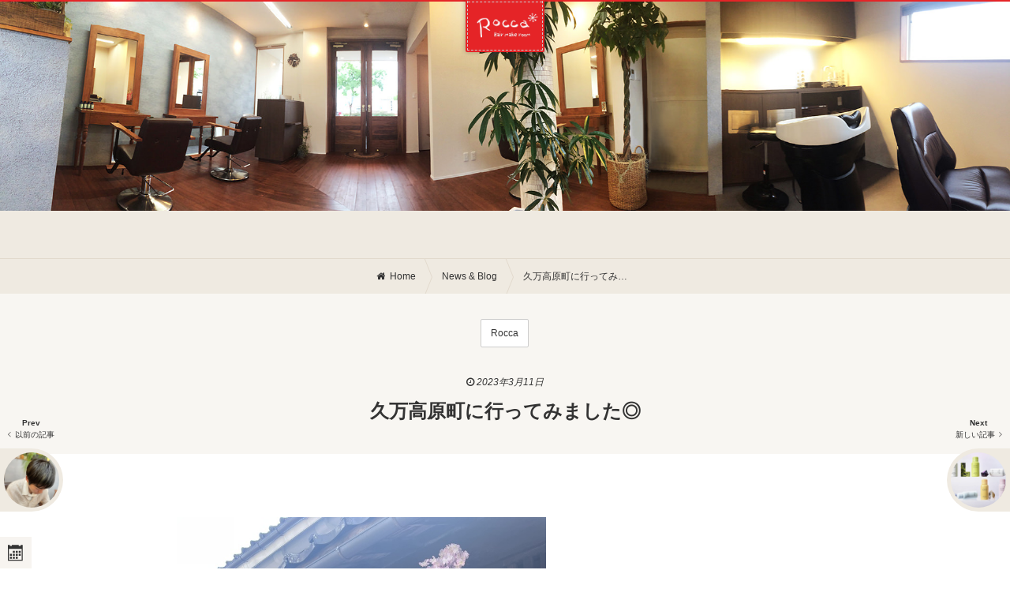

--- FILE ---
content_type: text/html; charset=UTF-8
request_url: https://rocca2013.com/newsblog/13234/
body_size: 9818
content:
<!DOCTYPE html>
<!--[if lt IE 7]>      <html lang="ja" class="no-js lt-ie9 lt-ie8 lt-ie7 ie"> <![endif]-->
<!--[if IE 7]>         <html lang="ja" class="no-js lt-ie9 lt-ie8 ie"> <![endif]-->
<!--[if IE 8]>         <html lang="ja" class="no-js lt-ie9 ie"> <![endif]-->
<!--[if gt IE 8]><!--> <html lang="ja" class="no-js"> <!--<![endif]-->
<head>
<meta charset="UTF-8">
<meta name="viewport" content="width=device-width,user-scalable=no,maximum-scale=1" />
<meta name="format-detection" content="telephone=no">
<link rel="stylesheet" href="https://rocca2013.com/wp/wp-content/themes/rocca/css/module/font-awesome.css">
<link rel="stylesheet" href="https://rocca2013.com/wp/wp-content/themes/rocca/css/module/ionicons.css">
<link rel="stylesheet" href="https://rocca2013.com/wp/wp-content/themes/rocca/css/module/buttons.css">
<link rel="stylesheet" href="https://rocca2013.com/wp/wp-content/themes/rocca/css/module/ihover.min.css">
<link rel="stylesheet" href="https://rocca2013.com/wp/wp-content/themes/rocca/css/skins/flat/red.css">
<link rel="stylesheet" href="https://rocca2013.com/wp/wp-content/themes/rocca/style.css?v=1.008">
<link rel="stylesheet" href="https://rocca2013.com/wp/wp-content/themes/rocca/css/extends.css?v=1.000010">
<link rel="apple-touch-icon" href="https://rocca2013.com/wp/wp-content/themes/rocca/images/asset/apple-touch-icon-precomposed.png">
<link rel="apple-touch-icon" sizes="57x57" href="https://rocca2013.com/wp/wp-content/themes/rocca/images/asset/apple-touch-icon-57x57-precomposed.png">
<link rel="apple-touch-icon" sizes="72x72" href="https://rocca2013.com/wp/wp-content/themes/rocca/images/asset/apple-touch-icon-72x72-precomposed.png">
<link rel="apple-touch-icon" sizes="114x114" href="https://rocca2013.com/wp/wp-content/themes/rocca/images/asset/apple-touch-icon-114x114-precomposed.png">
<link rel="apple-touch-icon" sizes="144x144" href="https://rocca2013.com/wp/wp-content/themes/rocca/images/asset/apple-touch-icon-144x144-precomposed.png">
<link rel="shortcut icon" href="https://rocca2013.com/wp/wp-content/themes/rocca/images/asset/favicon.ico">
<!--[if lt IE 9]>
<script src="https://html5shiv.googlecode.com/svn/trunk/html5.js"></script>
<script src="https://css3-mediaqueries-js.googlecode.com/svn/trunk/css3-mediaqueries.js"></script>
<![endif]-->
<title>久万高原町に行ってみました◎  | ニュース&#038;ブログ |  Rocca(ロッカ)</title>
<meta name='robots' content='max-image-preview:large' />
<link rel='dns-prefetch' href='//ajax.googleapis.com' />
<link rel="alternate" type="application/rss+xml" title="Rocca &raquo; 久万高原町に行ってみました◎ のコメントのフィード" href="https://rocca2013.com/newsblog/13234/feed/" />
<script type="text/javascript">
window._wpemojiSettings = {"baseUrl":"https:\/\/s.w.org\/images\/core\/emoji\/14.0.0\/72x72\/","ext":".png","svgUrl":"https:\/\/s.w.org\/images\/core\/emoji\/14.0.0\/svg\/","svgExt":".svg","source":{"concatemoji":"https:\/\/rocca2013.com\/wp\/wp-includes\/js\/wp-emoji-release.min.js?ver=6.2.8"}};
/*! This file is auto-generated */
!function(e,a,t){var n,r,o,i=a.createElement("canvas"),p=i.getContext&&i.getContext("2d");function s(e,t){p.clearRect(0,0,i.width,i.height),p.fillText(e,0,0);e=i.toDataURL();return p.clearRect(0,0,i.width,i.height),p.fillText(t,0,0),e===i.toDataURL()}function c(e){var t=a.createElement("script");t.src=e,t.defer=t.type="text/javascript",a.getElementsByTagName("head")[0].appendChild(t)}for(o=Array("flag","emoji"),t.supports={everything:!0,everythingExceptFlag:!0},r=0;r<o.length;r++)t.supports[o[r]]=function(e){if(p&&p.fillText)switch(p.textBaseline="top",p.font="600 32px Arial",e){case"flag":return s("\ud83c\udff3\ufe0f\u200d\u26a7\ufe0f","\ud83c\udff3\ufe0f\u200b\u26a7\ufe0f")?!1:!s("\ud83c\uddfa\ud83c\uddf3","\ud83c\uddfa\u200b\ud83c\uddf3")&&!s("\ud83c\udff4\udb40\udc67\udb40\udc62\udb40\udc65\udb40\udc6e\udb40\udc67\udb40\udc7f","\ud83c\udff4\u200b\udb40\udc67\u200b\udb40\udc62\u200b\udb40\udc65\u200b\udb40\udc6e\u200b\udb40\udc67\u200b\udb40\udc7f");case"emoji":return!s("\ud83e\udef1\ud83c\udffb\u200d\ud83e\udef2\ud83c\udfff","\ud83e\udef1\ud83c\udffb\u200b\ud83e\udef2\ud83c\udfff")}return!1}(o[r]),t.supports.everything=t.supports.everything&&t.supports[o[r]],"flag"!==o[r]&&(t.supports.everythingExceptFlag=t.supports.everythingExceptFlag&&t.supports[o[r]]);t.supports.everythingExceptFlag=t.supports.everythingExceptFlag&&!t.supports.flag,t.DOMReady=!1,t.readyCallback=function(){t.DOMReady=!0},t.supports.everything||(n=function(){t.readyCallback()},a.addEventListener?(a.addEventListener("DOMContentLoaded",n,!1),e.addEventListener("load",n,!1)):(e.attachEvent("onload",n),a.attachEvent("onreadystatechange",function(){"complete"===a.readyState&&t.readyCallback()})),(e=t.source||{}).concatemoji?c(e.concatemoji):e.wpemoji&&e.twemoji&&(c(e.twemoji),c(e.wpemoji)))}(window,document,window._wpemojiSettings);
</script>
<style type="text/css">
img.wp-smiley,
img.emoji {
	display: inline !important;
	border: none !important;
	box-shadow: none !important;
	height: 1em !important;
	width: 1em !important;
	margin: 0 0.07em !important;
	vertical-align: -0.1em !important;
	background: none !important;
	padding: 0 !important;
}
</style>
	<link rel='stylesheet' id='wp-block-library-css' href='https://rocca2013.com/wp/wp-includes/css/dist/block-library/style.min.css?ver=6.2.8' type='text/css' media='all' />
<link rel='stylesheet' id='classic-theme-styles-css' href='https://rocca2013.com/wp/wp-includes/css/classic-themes.min.css?ver=6.2.8' type='text/css' media='all' />
<style id='global-styles-inline-css' type='text/css'>
body{--wp--preset--color--black: #000000;--wp--preset--color--cyan-bluish-gray: #abb8c3;--wp--preset--color--white: #ffffff;--wp--preset--color--pale-pink: #f78da7;--wp--preset--color--vivid-red: #cf2e2e;--wp--preset--color--luminous-vivid-orange: #ff6900;--wp--preset--color--luminous-vivid-amber: #fcb900;--wp--preset--color--light-green-cyan: #7bdcb5;--wp--preset--color--vivid-green-cyan: #00d084;--wp--preset--color--pale-cyan-blue: #8ed1fc;--wp--preset--color--vivid-cyan-blue: #0693e3;--wp--preset--color--vivid-purple: #9b51e0;--wp--preset--gradient--vivid-cyan-blue-to-vivid-purple: linear-gradient(135deg,rgba(6,147,227,1) 0%,rgb(155,81,224) 100%);--wp--preset--gradient--light-green-cyan-to-vivid-green-cyan: linear-gradient(135deg,rgb(122,220,180) 0%,rgb(0,208,130) 100%);--wp--preset--gradient--luminous-vivid-amber-to-luminous-vivid-orange: linear-gradient(135deg,rgba(252,185,0,1) 0%,rgba(255,105,0,1) 100%);--wp--preset--gradient--luminous-vivid-orange-to-vivid-red: linear-gradient(135deg,rgba(255,105,0,1) 0%,rgb(207,46,46) 100%);--wp--preset--gradient--very-light-gray-to-cyan-bluish-gray: linear-gradient(135deg,rgb(238,238,238) 0%,rgb(169,184,195) 100%);--wp--preset--gradient--cool-to-warm-spectrum: linear-gradient(135deg,rgb(74,234,220) 0%,rgb(151,120,209) 20%,rgb(207,42,186) 40%,rgb(238,44,130) 60%,rgb(251,105,98) 80%,rgb(254,248,76) 100%);--wp--preset--gradient--blush-light-purple: linear-gradient(135deg,rgb(255,206,236) 0%,rgb(152,150,240) 100%);--wp--preset--gradient--blush-bordeaux: linear-gradient(135deg,rgb(254,205,165) 0%,rgb(254,45,45) 50%,rgb(107,0,62) 100%);--wp--preset--gradient--luminous-dusk: linear-gradient(135deg,rgb(255,203,112) 0%,rgb(199,81,192) 50%,rgb(65,88,208) 100%);--wp--preset--gradient--pale-ocean: linear-gradient(135deg,rgb(255,245,203) 0%,rgb(182,227,212) 50%,rgb(51,167,181) 100%);--wp--preset--gradient--electric-grass: linear-gradient(135deg,rgb(202,248,128) 0%,rgb(113,206,126) 100%);--wp--preset--gradient--midnight: linear-gradient(135deg,rgb(2,3,129) 0%,rgb(40,116,252) 100%);--wp--preset--duotone--dark-grayscale: url('#wp-duotone-dark-grayscale');--wp--preset--duotone--grayscale: url('#wp-duotone-grayscale');--wp--preset--duotone--purple-yellow: url('#wp-duotone-purple-yellow');--wp--preset--duotone--blue-red: url('#wp-duotone-blue-red');--wp--preset--duotone--midnight: url('#wp-duotone-midnight');--wp--preset--duotone--magenta-yellow: url('#wp-duotone-magenta-yellow');--wp--preset--duotone--purple-green: url('#wp-duotone-purple-green');--wp--preset--duotone--blue-orange: url('#wp-duotone-blue-orange');--wp--preset--font-size--small: 13px;--wp--preset--font-size--medium: 20px;--wp--preset--font-size--large: 36px;--wp--preset--font-size--x-large: 42px;--wp--preset--spacing--20: 0.44rem;--wp--preset--spacing--30: 0.67rem;--wp--preset--spacing--40: 1rem;--wp--preset--spacing--50: 1.5rem;--wp--preset--spacing--60: 2.25rem;--wp--preset--spacing--70: 3.38rem;--wp--preset--spacing--80: 5.06rem;--wp--preset--shadow--natural: 6px 6px 9px rgba(0, 0, 0, 0.2);--wp--preset--shadow--deep: 12px 12px 50px rgba(0, 0, 0, 0.4);--wp--preset--shadow--sharp: 6px 6px 0px rgba(0, 0, 0, 0.2);--wp--preset--shadow--outlined: 6px 6px 0px -3px rgba(255, 255, 255, 1), 6px 6px rgba(0, 0, 0, 1);--wp--preset--shadow--crisp: 6px 6px 0px rgba(0, 0, 0, 1);}:where(.is-layout-flex){gap: 0.5em;}body .is-layout-flow > .alignleft{float: left;margin-inline-start: 0;margin-inline-end: 2em;}body .is-layout-flow > .alignright{float: right;margin-inline-start: 2em;margin-inline-end: 0;}body .is-layout-flow > .aligncenter{margin-left: auto !important;margin-right: auto !important;}body .is-layout-constrained > .alignleft{float: left;margin-inline-start: 0;margin-inline-end: 2em;}body .is-layout-constrained > .alignright{float: right;margin-inline-start: 2em;margin-inline-end: 0;}body .is-layout-constrained > .aligncenter{margin-left: auto !important;margin-right: auto !important;}body .is-layout-constrained > :where(:not(.alignleft):not(.alignright):not(.alignfull)){max-width: var(--wp--style--global--content-size);margin-left: auto !important;margin-right: auto !important;}body .is-layout-constrained > .alignwide{max-width: var(--wp--style--global--wide-size);}body .is-layout-flex{display: flex;}body .is-layout-flex{flex-wrap: wrap;align-items: center;}body .is-layout-flex > *{margin: 0;}:where(.wp-block-columns.is-layout-flex){gap: 2em;}.has-black-color{color: var(--wp--preset--color--black) !important;}.has-cyan-bluish-gray-color{color: var(--wp--preset--color--cyan-bluish-gray) !important;}.has-white-color{color: var(--wp--preset--color--white) !important;}.has-pale-pink-color{color: var(--wp--preset--color--pale-pink) !important;}.has-vivid-red-color{color: var(--wp--preset--color--vivid-red) !important;}.has-luminous-vivid-orange-color{color: var(--wp--preset--color--luminous-vivid-orange) !important;}.has-luminous-vivid-amber-color{color: var(--wp--preset--color--luminous-vivid-amber) !important;}.has-light-green-cyan-color{color: var(--wp--preset--color--light-green-cyan) !important;}.has-vivid-green-cyan-color{color: var(--wp--preset--color--vivid-green-cyan) !important;}.has-pale-cyan-blue-color{color: var(--wp--preset--color--pale-cyan-blue) !important;}.has-vivid-cyan-blue-color{color: var(--wp--preset--color--vivid-cyan-blue) !important;}.has-vivid-purple-color{color: var(--wp--preset--color--vivid-purple) !important;}.has-black-background-color{background-color: var(--wp--preset--color--black) !important;}.has-cyan-bluish-gray-background-color{background-color: var(--wp--preset--color--cyan-bluish-gray) !important;}.has-white-background-color{background-color: var(--wp--preset--color--white) !important;}.has-pale-pink-background-color{background-color: var(--wp--preset--color--pale-pink) !important;}.has-vivid-red-background-color{background-color: var(--wp--preset--color--vivid-red) !important;}.has-luminous-vivid-orange-background-color{background-color: var(--wp--preset--color--luminous-vivid-orange) !important;}.has-luminous-vivid-amber-background-color{background-color: var(--wp--preset--color--luminous-vivid-amber) !important;}.has-light-green-cyan-background-color{background-color: var(--wp--preset--color--light-green-cyan) !important;}.has-vivid-green-cyan-background-color{background-color: var(--wp--preset--color--vivid-green-cyan) !important;}.has-pale-cyan-blue-background-color{background-color: var(--wp--preset--color--pale-cyan-blue) !important;}.has-vivid-cyan-blue-background-color{background-color: var(--wp--preset--color--vivid-cyan-blue) !important;}.has-vivid-purple-background-color{background-color: var(--wp--preset--color--vivid-purple) !important;}.has-black-border-color{border-color: var(--wp--preset--color--black) !important;}.has-cyan-bluish-gray-border-color{border-color: var(--wp--preset--color--cyan-bluish-gray) !important;}.has-white-border-color{border-color: var(--wp--preset--color--white) !important;}.has-pale-pink-border-color{border-color: var(--wp--preset--color--pale-pink) !important;}.has-vivid-red-border-color{border-color: var(--wp--preset--color--vivid-red) !important;}.has-luminous-vivid-orange-border-color{border-color: var(--wp--preset--color--luminous-vivid-orange) !important;}.has-luminous-vivid-amber-border-color{border-color: var(--wp--preset--color--luminous-vivid-amber) !important;}.has-light-green-cyan-border-color{border-color: var(--wp--preset--color--light-green-cyan) !important;}.has-vivid-green-cyan-border-color{border-color: var(--wp--preset--color--vivid-green-cyan) !important;}.has-pale-cyan-blue-border-color{border-color: var(--wp--preset--color--pale-cyan-blue) !important;}.has-vivid-cyan-blue-border-color{border-color: var(--wp--preset--color--vivid-cyan-blue) !important;}.has-vivid-purple-border-color{border-color: var(--wp--preset--color--vivid-purple) !important;}.has-vivid-cyan-blue-to-vivid-purple-gradient-background{background: var(--wp--preset--gradient--vivid-cyan-blue-to-vivid-purple) !important;}.has-light-green-cyan-to-vivid-green-cyan-gradient-background{background: var(--wp--preset--gradient--light-green-cyan-to-vivid-green-cyan) !important;}.has-luminous-vivid-amber-to-luminous-vivid-orange-gradient-background{background: var(--wp--preset--gradient--luminous-vivid-amber-to-luminous-vivid-orange) !important;}.has-luminous-vivid-orange-to-vivid-red-gradient-background{background: var(--wp--preset--gradient--luminous-vivid-orange-to-vivid-red) !important;}.has-very-light-gray-to-cyan-bluish-gray-gradient-background{background: var(--wp--preset--gradient--very-light-gray-to-cyan-bluish-gray) !important;}.has-cool-to-warm-spectrum-gradient-background{background: var(--wp--preset--gradient--cool-to-warm-spectrum) !important;}.has-blush-light-purple-gradient-background{background: var(--wp--preset--gradient--blush-light-purple) !important;}.has-blush-bordeaux-gradient-background{background: var(--wp--preset--gradient--blush-bordeaux) !important;}.has-luminous-dusk-gradient-background{background: var(--wp--preset--gradient--luminous-dusk) !important;}.has-pale-ocean-gradient-background{background: var(--wp--preset--gradient--pale-ocean) !important;}.has-electric-grass-gradient-background{background: var(--wp--preset--gradient--electric-grass) !important;}.has-midnight-gradient-background{background: var(--wp--preset--gradient--midnight) !important;}.has-small-font-size{font-size: var(--wp--preset--font-size--small) !important;}.has-medium-font-size{font-size: var(--wp--preset--font-size--medium) !important;}.has-large-font-size{font-size: var(--wp--preset--font-size--large) !important;}.has-x-large-font-size{font-size: var(--wp--preset--font-size--x-large) !important;}
.wp-block-navigation a:where(:not(.wp-element-button)){color: inherit;}
:where(.wp-block-columns.is-layout-flex){gap: 2em;}
.wp-block-pullquote{font-size: 1.5em;line-height: 1.6;}
</style>
<link rel='stylesheet' id='contact-form-7-css' href='https://rocca2013.com/wp/wp-content/plugins/contact-form-7/includes/css/styles.css?ver=5.7.6' type='text/css' media='all' />
<link rel='stylesheet' id='wordpress-popular-posts-css-css' href='https://rocca2013.com/wp/wp-content/plugins/wordpress-popular-posts/assets/css/wpp.css?ver=6.1.1' type='text/css' media='all' />
<script type='text/javascript' src='https://rocca2013.com/wp/wp-content/themes/rocca/js/vendor/modernizr-2.6.2-respond-1.1.0.min.js?ver=1.0' id='modernizr-js'></script>
<script type='application/json' id='wpp-json'>
{"sampling_active":0,"sampling_rate":100,"ajax_url":"https:\/\/rocca2013.com\/wp-json\/wordpress-popular-posts\/v1\/popular-posts","api_url":"https:\/\/rocca2013.com\/wp-json\/wordpress-popular-posts","ID":13234,"token":"4b8cdce529","lang":0,"debug":0}
</script>
<script type='text/javascript' src='https://rocca2013.com/wp/wp-content/plugins/wordpress-popular-posts/assets/js/wpp.min.js?ver=6.1.1' id='wpp-js-js'></script>
<link rel="https://api.w.org/" href="https://rocca2013.com/wp-json/" /><link rel="alternate" type="application/json" href="https://rocca2013.com/wp-json/wp/v2/posts/13234" /><link rel="EditURI" type="application/rsd+xml" title="RSD" href="https://rocca2013.com/wp/xmlrpc.php?rsd" />
<link rel="wlwmanifest" type="application/wlwmanifest+xml" href="https://rocca2013.com/wp/wp-includes/wlwmanifest.xml" />
<link rel="canonical" href="https://rocca2013.com/newsblog/13234/" />
<link rel='shortlink' href='https://rocca2013.com/?p=13234' />
<link rel="alternate" type="application/json+oembed" href="https://rocca2013.com/wp-json/oembed/1.0/embed?url=https%3A%2F%2Frocca2013.com%2Fnewsblog%2F13234%2F" />
<link rel="alternate" type="text/xml+oembed" href="https://rocca2013.com/wp-json/oembed/1.0/embed?url=https%3A%2F%2Frocca2013.com%2Fnewsblog%2F13234%2F&#038;format=xml" />
            <style id="wpp-loading-animation-styles">@-webkit-keyframes bgslide{from{background-position-x:0}to{background-position-x:-200%}}@keyframes bgslide{from{background-position-x:0}to{background-position-x:-200%}}.wpp-widget-placeholder,.wpp-widget-block-placeholder{margin:0 auto;width:60px;height:3px;background:#dd3737;background:linear-gradient(90deg,#dd3737 0%,#571313 10%,#dd3737 100%);background-size:200% auto;border-radius:3px;-webkit-animation:bgslide 1s infinite linear;animation:bgslide 1s infinite linear}</style>
            <meta name="keywords" content="Rocca,Rocca,ロッカ,松山,松前町,美容室,美容院,愛媛県,チエ,Chie,ヘア,ヘアスタイル,美容,カット,Cut,カラー,Color,オシャレ,メイク,Make,着付け,パーマ,Perm" />
<meta name="description" content="Roccaです久万高原町の商店街にお雛様がたくさん〜くままちひなまつり　詳しくはここをクリックです商店街にいたるところにお雛様が〜↑沢山でしょ〜ワン..." />
<meta property="fb:app_id" content="595692677250428" />
<meta property="og:locale" content="ja_JP" />
<meta property="og:type" content="website" />
<meta property="og:url" content="https://rocca2013.com/newsblog/13234/" />
<meta property="og:site_name" content="Rocca" />
<meta property="og:title" content="久万高原町に行ってみました◎" />
<meta property="og:description" content="Roccaです久万高原町の商店街にお雛様がたくさん〜くままちひなまつり　詳しくはここをクリックです商店街にいたるところにお雛様が〜↑沢山でしょ〜ワン..." />
<meta property="og:image" content="https://rocca2013.com/wp/wp-content/uploads/2023/03/A7ECD7CF-ECD9-43FD-B5EB-670291DDC647_1_105_c.jpeg" />
<meta property="og:image:width" content="768" />
<meta property="og:image:height" content="1024" />
<style>
.ggmap {
position: relative;
padding-bottom: 56.25%;
padding-top: 30px;
height: 0;
overflow: hidden;
}

.ggmap iframe,
.ggmap object,
.ggmap embed {
position: absolute;
top: 0;
left: 0;
width: 100%;
height: 100%;
}

</style>

<!-- Google tag (gtag.js) -->
<script async src="https://www.googletagmanager.com/gtag/js?id=G-BTZFVN2CG1"></script>
<script>
  window.dataLayer = window.dataLayer || [];
  function gtag(){dataLayer.push(arguments);}
  gtag('js', new Date());

  gtag('config', 'G-BTZFVN2CG1');
</script>

</head>
<body class="pageHome_file_valuejs">
<div class="pageHeader" id="js-pageHeader">
<header>
<div class="nav nav_area_header">
<nav>
<ul>
<li><a href="/"><i class="fa fa-home"></i><span>Home</span><span class="nav__seccondText">Page</span></a></li><li><a href="/menuprice/"><i class="fa fa-scissors"></i><span>Menu &amp;</span><span class="nav__seccondText">Price</span></a></li><li class="nav__activePage"><a href="/category/newsblog/" class="latestPost-blog" title="11/29 更新!!"><i class="fa fa-pencil"></i><span>News &amp;</span><span class="nav__seccondText">Blog</span></a></li><li><a href="/aboutme/"><i class="fa fa-info"></i><span>About</span><span class="nav__seccondText">us</span></a></li><li><a href="/mapcontact/"><i class="ionicons ion-location"></i><span>Map &amp;</span><span class="nav__seccondText">Contact</span></a></li></ul>
</nav>
<!-- nav --></div>
<div class="logo">
<a href="/" class="n_h_links">
<h1><img src="https://rocca2013.com/wp/wp-content/themes/rocca/images/logo_w.png" height="180" width="420" alt=""></h1>
<!-- <p class="pageHeader__subTitle">Sub title</p> -->
</a>
<!-- logo --></div>
</header>
<!-- pageHeader --></div>
<ul class="fixBtns"><li class="fixBtns__cal js-calClose"><i class="icomoon icon-calendar"></i></li>
<!-- <li class="fixBtns__like js-like"><a href="/favorite/"><i class="ionicons ion-heart">0</i></a></li> -->
<li class="fixBtns__like" id="js-like-total"><a href="/favorite/"><i class="ionicons ion-heart">0</i></a></li>
<li class="fixBtns__catalogSetting js-trigger-searchBox"><i class="fa fa-search"></i></li>
</ul>

<div class="main">
<main class="pageBlogDetail">
<div class="pageBlogDetail_area_top">
<div class="pageBlogDetail_area_topInner">
<div class="pageBlogDetail_area_topImage">
<!-- pageBlogDetail_area_topImage --></div>
<!-- pageBlogDetail_area_topInner --></div>
<!-- pageBlogDetail_area_top --></div>
<div class="breadcrumbs breadcrumbs_page_detail breadcrumbs_cate_blog">
<ul>
<li itemscope itemtype="http://schema.org/Breadcrumb"><i class="fa fa-home"></i><a href="/" itemprop="url"><span itemprop="title">Home</span></a></li>
<li itemscope itemtype="http://schema.org/Breadcrumb"><a href="/category/newsblog/" itemprop="url"><span itemprop="title">News &amp; Blog</span></a></li>
<li class="breadcrumbs__activePage"><a href="https://rocca2013.com/newsblog/13234/">久万高原町に行ってみました◎</a></li>
</ul>
<!-- breadcrumbs --></div>


<div class="pageDiscription">
<div class="pageDiscription__text">
<section class="pageDiscription__textInner">
<ul class="pageDiscription__tags">
<li><a href="https://rocca2013.com/tag/rocca/" rel="tag">Rocca</a></li></ul>
<!-- pageDiscription__textInner --></section>
<!-- pageDiscription__text --></div>
<!-- pageDiscription --></div>


<ul class="postsFrontBehind">
<li><a href="https://rocca2013.com/newsblog/13229/" class="ionicons ion-ios7-arrow-left"><p class="postsFrontBehind__text">Prev<span>以前の記事</span></p></a></li><li><a href="https://rocca2013.com/newsblog/13240/" class="ionicons ion-ios7-arrow-right"><p class="postsFrontBehind__text">Next<span>新しい記事</span></p></a></li></ul>

<div class="contentsBlogDetail">
<article>
<header>
<time datetime="2023-03-11"><i class="fa fa-clock-o"></i> 2023年3月11日</time>
<h1>久万高原町に行ってみました◎</h1>
</header>
<div class="contentsBlogDetail__text">
<img width="768" height="1024" src="https://rocca2013.com/wp/wp-content/uploads/2023/03/A7ECD7CF-ECD9-43FD-B5EB-670291DDC647_1_105_c.jpeg" class="contentsBlogDetail__imgIcatch wp-post-image" alt="久万高原町に行ってみました◎" decoding="async" title="久万高原町に行ってみました◎" srcset="https://rocca2013.com/wp/wp-content/uploads/2023/03/A7ECD7CF-ECD9-43FD-B5EB-670291DDC647_1_105_c.jpeg 768w, https://rocca2013.com/wp/wp-content/uploads/2023/03/A7ECD7CF-ECD9-43FD-B5EB-670291DDC647_1_105_c-720x960.jpeg 720w" sizes="(max-width: 768px) 100vw, 768px" /><p>Roccaです</p>
<p>久万高原町の</p>
<p>商店街にお雛様がたくさん〜</p>
<p><a href="https://kuma-kanko.com/news/news4975/" rel="noopener" target="_blank">くままちひなまつり　詳しくはここをクリックです</a></p>
<p>商店街に</p>
<p>いたるところにお雛様が〜</p>
<p><img decoding="async" loading="lazy" src="https://rocca2013.com/wp/wp-content/uploads/2023/03/4CCF84A9-90C4-422B-90C7-F20444B2CCFC_1_105_c.jpeg" alt="" width="768" height="1024" class="alignnone size-full wp-image-13216" srcset="https://rocca2013.com/wp/wp-content/uploads/2023/03/4CCF84A9-90C4-422B-90C7-F20444B2CCFC_1_105_c.jpeg 768w, https://rocca2013.com/wp/wp-content/uploads/2023/03/4CCF84A9-90C4-422B-90C7-F20444B2CCFC_1_105_c-720x960.jpeg 720w" sizes="(max-width: 768px) 100vw, 768px" /><img decoding="async" loading="lazy" src="https://rocca2013.com/wp/wp-content/uploads/2023/03/31B3B588-F9DE-46CF-BE0F-6C8A88C8F8C8_1_105_c.jpeg" alt="" width="768" height="1024" class="alignnone size-full wp-image-13214" srcset="https://rocca2013.com/wp/wp-content/uploads/2023/03/31B3B588-F9DE-46CF-BE0F-6C8A88C8F8C8_1_105_c.jpeg 768w, https://rocca2013.com/wp/wp-content/uploads/2023/03/31B3B588-F9DE-46CF-BE0F-6C8A88C8F8C8_1_105_c-720x960.jpeg 720w" sizes="(max-width: 768px) 100vw, 768px" /><img decoding="async" loading="lazy" src="https://rocca2013.com/wp/wp-content/uploads/2023/03/4BB6E6B1-1D98-4280-9596-D0BDB1E69EA2_1_105_c.jpeg" alt="" width="1024" height="768" class="alignnone size-full wp-image-13215" srcset="https://rocca2013.com/wp/wp-content/uploads/2023/03/4BB6E6B1-1D98-4280-9596-D0BDB1E69EA2_1_105_c.jpeg 1024w, https://rocca2013.com/wp/wp-content/uploads/2023/03/4BB6E6B1-1D98-4280-9596-D0BDB1E69EA2_1_105_c-768x576.jpeg 768w" sizes="(max-width: 1024px) 100vw, 1024px" /></p>
<p>↑沢山でしょ〜</p>
<p><img decoding="async" loading="lazy" src="https://rocca2013.com/wp/wp-content/uploads/2023/03/694600D8-3966-4182-855D-3ABACCF73FA6_1_105_c.jpeg" alt="" width="768" height="1024" class="alignnone size-full wp-image-13218" srcset="https://rocca2013.com/wp/wp-content/uploads/2023/03/694600D8-3966-4182-855D-3ABACCF73FA6_1_105_c.jpeg 768w, https://rocca2013.com/wp/wp-content/uploads/2023/03/694600D8-3966-4182-855D-3ABACCF73FA6_1_105_c-720x960.jpeg 720w" sizes="(max-width: 768px) 100vw, 768px" /></p>
<p>ワンコ散歩がてら行ってみました〜</p>
<p><img decoding="async" loading="lazy" src="https://rocca2013.com/wp/wp-content/uploads/2023/03/05A87CBE-E388-4EAB-8810-7F021AA54197_1_105_c.jpeg" alt="" width="768" height="1024" class="alignnone size-full wp-image-13235" srcset="https://rocca2013.com/wp/wp-content/uploads/2023/03/05A87CBE-E388-4EAB-8810-7F021AA54197_1_105_c.jpeg 768w, https://rocca2013.com/wp/wp-content/uploads/2023/03/05A87CBE-E388-4EAB-8810-7F021AA54197_1_105_c-720x960.jpeg 720w" sizes="(max-width: 768px) 100vw, 768px" /></p>
<p><img decoding="async" loading="lazy" src="https://rocca2013.com/wp/wp-content/uploads/2023/03/C9AA453C-BC53-4D3F-A4B4-BC8293408637_1_105_c.jpeg" alt="" width="375" height="500" class="alignnone size-medium wp-image-13236" srcset="https://rocca2013.com/wp/wp-content/uploads/2023/03/C9AA453C-BC53-4D3F-A4B4-BC8293408637_1_105_c.jpeg 768w, https://rocca2013.com/wp/wp-content/uploads/2023/03/C9AA453C-BC53-4D3F-A4B4-BC8293408637_1_105_c-720x960.jpeg 720w" sizes="(max-width: 375px) 100vw, 375px" /></p>
<p>晴れた日には</p>
<p>お散歩なんかも</p>
<p>気持ちよかったです〜<br />
UVケアしてお出かけです〜</p>
<p>シュッと〜</p>
<p>またご案内しますね</p>
<p><!-- rocca start --></p>
<p class="clear">&nbsp;</p>
<h2>ご予約状況について</h2>
<p>明日のご予約状況ですが<br />
明日はご予約がほぼ埋まりつつあります。<br />
ご予約いただいた皆様、誠にありがとうございます。</p>
<p>もしご希望等ございましたら、お日にち、お時間等お電話にてご相談くださいね。</p>
<div class="contentsBlogDetail__tel">
<p>
<a href="tel:0899089866" class="button button-rounded button-flat tel" style="
    margin-right: 0.5em!important;
"><i class="fa fa-phone"></i>089-908-9866</a><a href="/mapcontact/" class="button button-rounded button-flat"><i class="ionicons ion-location"></i>アクセスマップはこちら</a><br />
<span class="js-calClose"><i class="icomoon icon-calendar"></i>営業日カレンダーを見る</span></p>
</div>
<p><!-- rocca end --></p>
<!-- contentsBlogDetail__text --></div></article>
<!-- contentsBlogDetail --></div>
</main>

<ul class="postsFrontBehind">
<li><a href="https://rocca2013.com/newsblog/13229/" class="ionicons ion-ios7-arrow-left"><p class="postsFrontBehind__text">Prev<span>以前の記事</span></p></a></li><li><a href="https://rocca2013.com/newsblog/13240/" class="ionicons ion-ios7-arrow-right"><p class="postsFrontBehind__text">Next<span>新しい記事</span></p></a></li></ul>

<div class="detailArrow">
<div class="detailArrow__content detailArrow__contentLeft"><a href="https://rocca2013.com/newsblog/13229/"><p class="detailArrow__text">Prev<span class="ionicons ion-ios7-arrow-left">以前の記事</span></p>
        <p class="detailArrow__img"><img width="300" height="300" src="https://rocca2013.com/wp/wp-content/uploads/2023/03/D0A8125D-65AE-4228-87A2-D7DB63FAD41E_1_105_c-300x300.jpeg" class="thumbnail wp-post-image" alt="以前の記事: 祝卒業スタイル◎" decoding="async" loading="lazy" title="以前の記事: 祝卒業スタイル◎" /></p>
        </a>
        </div><div class="detailArrow__content detailArrow__contentRight"><a href="https://rocca2013.com/newsblog/13240/"><p class="detailArrow__text">Next<span class="ionicons ion-ios7-arrow-right">新しい記事</span></p>
        <p class="detailArrow__img"><img width="300" height="300" src="https://rocca2013.com/wp/wp-content/uploads/2023/03/C515ACCE-CC5D-4A07-B826-F023084D8E09-300x300.jpg" class="thumbnail wp-post-image" alt="新しい記事: NEW NEW" decoding="async" loading="lazy" title="新しい記事: NEW NEW" /></p>
        </a>
        </div><!-- detailArrow --></div>
<aside>
<div class="popularHairStyle">
<dl><dt><i class="fa fa-quote-left"></i>Latest Posts<i class="fa fa-quote-right"></i></dt><dt>最新の記事</dt><dd><ul><li><article><a href="https://rocca2013.com/newsblog/18820/"><img width="300" height="300" src="https://rocca2013.com/wp/wp-content/uploads/2025/11/IMG_0517-300x300.jpeg" class="attachment-thumbnail size-thumbnail wp-post-image" alt="Rocca style♡" decoding="async" loading="lazy" title="Rocca style♡" /></a><header><h1><a href="https://rocca2013.com/newsblog/18820/">Rocca style♡</a></h1><time date-time="2025-11-29">2025/11/29</time></header></article></li><li><article><a href="https://rocca2013.com/newsblog/18811/"><img width="300" height="300" src="https://rocca2013.com/wp/wp-content/uploads/2025/11/IMG_0539-300x300.jpeg" class="attachment-thumbnail size-thumbnail wp-post-image" alt="オトクすぎてびっくりシリーズ◎" decoding="async" loading="lazy" title="オトクすぎてびっくりシリーズ◎" /></a><header><h1><a href="https://rocca2013.com/newsblog/18811/">オトクすぎてびっくりシリーズ◎</a></h1><time date-time="2025-11-28">2025/11/28</time></header></article></li><li><article><a href="https://rocca2013.com/newsblog/18795/"><img width="300" height="300" src="https://rocca2013.com/wp/wp-content/uploads/2025/11/IMG_0530-300x300.jpeg" class="attachment-thumbnail size-thumbnail wp-post-image" alt="旅の一コマ" decoding="async" loading="lazy" title="旅の一コマ" /></a><header><h1><a href="https://rocca2013.com/newsblog/18795/">旅の一コマ</a></h1><time date-time="2025-11-27">2025/11/27</time></header></article></li><li><article><a href="https://rocca2013.com/newsblog/18780/"><img width="300" height="300" src="https://rocca2013.com/wp/wp-content/uploads/2025/11/IMG_0495-300x300.jpeg" class="attachment-thumbnail size-thumbnail wp-post-image" alt="甘い物の幸せ♡" decoding="async" loading="lazy" title="甘い物の幸せ♡" /></a><header><h1><a href="https://rocca2013.com/newsblog/18780/">甘い物の幸せ♡</a></h1><time date-time="2025-11-26">2025/11/26</time></header></article></li><li><article><a href="https://rocca2013.com/newsblog/18776/"><img width="300" height="300" src="https://rocca2013.com/wp/wp-content/uploads/2025/11/IMG_0427-300x300.jpeg" class="attachment-thumbnail size-thumbnail wp-post-image" alt="七五三♡" decoding="async" loading="lazy" title="七五三♡" /></a><header><h1><a href="https://rocca2013.com/newsblog/18776/">七五三♡</a></h1><time date-time="2025-11-26">2025/11/26</time></header></article></li><li><article><a href="https://rocca2013.com/newsblog/18778/"><img width="300" height="300" src="https://rocca2013.com/wp/wp-content/uploads/2025/11/IMG_9661-300x300.jpeg" class="attachment-thumbnail size-thumbnail wp-post-image" alt="日々の散歩◎" decoding="async" loading="lazy" title="日々の散歩◎" /></a><header><h1><a href="https://rocca2013.com/newsblog/18778/">日々の散歩◎</a></h1><time date-time="2025-11-23">2025/11/23</time></header></article></li></ul></dd></dl><!-- popularHairStyle --></div>
</aside>

<!-- main --></div>
<div class="pageFooter">
<footer>
  <div class="showspmenu"><div class="showspmenu__in"><nav><ul><li><a href="/"><i class="fa fa-home"></i><span>Home</span><span class="nav__seccondText">Page</span></a></li><li><a href="/menuprice/"><i class="fa fa-scissors"></i><span>Menu &amp;</span><span class="nav__seccondText">Price</span></a></li><li class="nav__activePage"><a href="/category/newsblog/" class="latestPost-blog" title="11/29 更新!!"><i class="fa fa-pencil"></i><span>News &amp;</span><span class="nav__seccondText">Blog</span></a></li><li><a href="/aboutme/"><i class="fa fa-info"></i><span>About</span><span class="nav__seccondText">us</span></a></li><li><a href="/mapcontact/"><i class="ionicons ion-location"></i><span>Map &amp;</span><span class="nav__seccondText">Contact</span></a></li></ul></nav></div><!-- .showspmenu__in --></div><!-- .showspmenu --><div class="socialWrapper">
<ul style="text-align:center;">
<li>
<a href="https://www.instagram.com/rocca_hair_rocca/?hl=ja" target="_blank"><i class="fa fa-instagram"></i></a>
</li><li>
<a href="https://www.facebook.com/pages/Rocca/657672410961902" target="_blank"><i class="fa fa-facebook"></i></a>
</li><li>
<a href="https://twitter.com/share?text=Rocca (愛媛県伊予郡松前町にある美容室)%0D%0A &url=https://rocca2013.com" target="_blank"><i class="fa fa-twitter"></i></a>
</li>
</ul>
<!-- socialWrapper --></div>
<div class="copyRight">
&copy; 2014-2025 Rocca
<!-- copyRight --></div>

<div class="calenders">
<div class="calenders__innerWrapper">
    <ul class="calenders__btns calenders__btns_view_sp">
        <li class="calenders__closeBtn"><a href="index.php" class="button button-3d js-calClose n_h_links"><i class="fa fa-times"></i><span>Close</span></a></li><li><a href="tel:0899089866" class="button button-3d"><i class="fa fa-phone"></i><span>089-908-9866</span></a></li><li><a href="/mapcontact/" class="button button-3d"><i class="fa fa-map-marker"></i><span>Map</span></a></li>
    </ul>
    <div class="calenders__inner">
    <ul class="calenders__btns">
    <li><a href="tel:0899089866"><i class="fa fa-phone"></i><span>089-908-9866</span></a></li>
    <li><a href="/mapcontact/#mapLink"><i class="fa fa-map-marker"></i><span>Map</span></a></li>
    <li class="calenders__closeBtn js-calClose"><i class="fa fa-times"></i><span>Close</span></li>
    </ul><ul class="calenders__contents">
    <li>
        
    <div class="calender">
    <dl>
    <dt>2025年 11月</dt>
    <dd>
    <ul class="calender__dayToday">
    <li>Sun</li>
    <li>Mon</li>
    <li>Tue</li>
    <li>Wed</li>
    <li>Thu</li>
    <li>Fri</li>
    <li>Sat</li>
    </ul><ul class="calender__days"><li>&nbsp;</li><li>&nbsp;</li><li>&nbsp;</li><li>&nbsp;</li><li>&nbsp;</li><li>&nbsp;</li><li>1 <span class="calender__openTime fa fa-circle">11 / 1<br>Open 9:00 - 18:00</span></li><li>2 <span class="calender__openTime fa fa-circle">11 / 2<br>Open 9:00 - 18:00</span></li><li class="calender__close"><span class="op">3</span><span class="calender__openTime fa fa-circle">11 / 3<br>Close</span></li><li class="calender__close"><span class="op">4</span><span class="calender__openTime fa fa-circle">11 / 4<br>Close</span></li><li>5 <span class="calender__openTime fa fa-circle">11 / 5<br>Open 10:00 - 18:00</span></li><li>6 <span class="calender__openTime fa fa-circle">11 / 6<br>Open 10:00 - 18:00</span></li><li>7 <span class="calender__openTime fa fa-circle">11 / 7<br>Open 10:00 - 18:00</span></li><li>8 <span class="calender__openTime fa fa-circle">11 / 8<br>Open 9:00 - 18:00</span></li><li>9 <span class="calender__openTime fa fa-circle">11 / 9<br>Open 9:00 - 18:00</span></li><li class="calender__close"><span class="op">10</span><span class="calender__openTime fa fa-circle">11 / 10<br>Close</span></li><li>11 <span class="calender__openTime fa fa-circle">11 / 11<br>Open 10:00 - 18:00</span></li><li>12 <span class="calender__openTime fa fa-circle">11 / 12<br>Open 10:00 - 18:00</span></li><li>13 <span class="calender__openTime fa fa-circle">11 / 13<br>Open 10:00 - 18:00</span></li><li>14 <span class="calender__openTime fa fa-circle">11 / 14<br>Open 10:00 - 18:00</span></li><li>15 <span class="calender__openTime fa fa-circle">11 / 15<br>Open 9:00 - 18:00</span></li><li class="calender__close"><span class="op">16</span><span class="calender__openTime fa fa-circle">11 / 16<br>Close</span></li><li class="calender__close"><span class="op">17</span><span class="calender__openTime fa fa-circle">11 / 17<br>Close</span></li><li class="calender__close"><span class="op">18</span><span class="calender__openTime fa fa-circle">11 / 18<br>Close</span></li><li>19 <span class="calender__openTime fa fa-circle">11 / 19<br>Open 10:00 - 18:00</span></li><li>20 <span class="calender__openTime fa fa-circle">11 / 20<br>Open 10:00 - 18:00</span></li><li>21 <span class="calender__openTime fa fa-circle">11 / 21<br>Open 10:00 - 18:00</span></li><li>22 <span class="calender__openTime fa fa-circle">11 / 22<br>Open 9:00 - 18:00</span></li><li>23 <span class="calender__openTime fa fa-circle">11 / 23<br>Open 9:00 - 18:00</span></li><li class="calender__close"><span class="op">24</span><span class="calender__openTime fa fa-circle">11 / 24<br>Close</span></li><li>25 <span class="calender__openTime fa fa-circle">11 / 25<br>Open 10:00 - 18:00</span></li><li>26 <span class="calender__openTime fa fa-circle">11 / 26<br>Open 10:00 - 18:00</span></li><li>27 <span class="calender__openTime fa fa-circle">11 / 27<br>Open 10:00 - 18:00</span></li><li>28 <span class="calender__openTime fa fa-circle">11 / 28<br>Open 10:00 - 18:00</span></li><li>29 <span class="calender__openTime fa fa-circle">11 / 29<br>Open 9:00 - 18:00</span></li><li class="calender__today">30 <span class="calender__openTime fa fa-circle">11 / 30<br>Open 9:00 - 18:00</span></li></ul></dd></dl><!-- calender --></div>    </li><li>
        
    <div class="calender">
    <dl>
    <dt>2025年 12月</dt>
    <dd>
    <ul class="calender__dayToday">
    <li>Sun</li>
    <li>Mon</li>
    <li>Tue</li>
    <li>Wed</li>
    <li>Thu</li>
    <li>Fri</li>
    <li>Sat</li>
    </ul><ul class="calender__days"><li>&nbsp;</li><li class="calender__close"><span class="op">1</span><span class="calender__openTime fa fa-circle">12 / 1<br>Close</span></li><li class="calender__close"><span class="op">2</span><span class="calender__openTime fa fa-circle">12 / 2<br>Close</span></li><li>3 <span class="calender__openTime fa fa-circle">12 / 3<br>Open 10:00 - 18:00</span></li><li>4 <span class="calender__openTime fa fa-circle">12 / 4<br>Open 10:00 - 18:00</span></li><li>5 <span class="calender__openTime fa fa-circle">12 / 5<br>Open 10:00 - 18:00</span></li><li>6 <span class="calender__openTime fa fa-circle">12 / 6<br>Open 9:00 - 18:00</span></li><li>7 <span class="calender__openTime fa fa-circle">12 / 7<br>Open 9:00 - 18:00</span></li><li class="calender__close"><span class="op">8</span><span class="calender__openTime fa fa-circle">12 / 8<br>Close</span></li><li>9 <span class="calender__openTime fa fa-circle">12 / 9<br>Open 10:00 - 18:00</span></li><li>10 <span class="calender__openTime fa fa-circle">12 / 10<br>Open 10:00 - 18:00</span></li><li>11 <span class="calender__openTime fa fa-circle">12 / 11<br>Open 10:00 - 18:00</span></li><li>12 <span class="calender__openTime fa fa-circle">12 / 12<br>Open 10:00 - 18:00</span></li><li>13 <span class="calender__openTime fa fa-circle">12 / 13<br>Open 9:00 - 18:00</span></li><li>14 <span class="calender__openTime fa fa-circle">12 / 14<br>Open 9:00 - 18:00</span></li><li class="calender__close"><span class="op">15</span><span class="calender__openTime fa fa-circle">12 / 15<br>Close</span></li><li>16 <span class="calender__openTime fa fa-circle">12 / 16<br>Open 10:00 - 18:00</span></li><li>17 <span class="calender__openTime fa fa-circle">12 / 17<br>Open 10:00 - 18:00</span></li><li>18 <span class="calender__openTime fa fa-circle">12 / 18<br>Open 10:00 - 18:00</span></li><li>19 <span class="calender__openTime fa fa-circle">12 / 19<br>Open 10:00 - 18:00</span></li><li>20 <span class="calender__openTime fa fa-circle">12 / 20<br>Open 9:00 - 18:00</span></li><li class="calender__close"><span class="op">21</span><span class="calender__openTime fa fa-circle">12 / 21<br>Close</span></li><li class="calender__close"><span class="op">22</span><span class="calender__openTime fa fa-circle">12 / 22<br>Close</span></li><li>23 <span class="calender__openTime fa fa-circle">12 / 23<br>Open 10:00 - 18:00</span></li><li>24 <span class="calender__openTime fa fa-circle">12 / 24<br>Open 10:00 - 18:00</span></li><li>25 <span class="calender__openTime fa fa-circle">12 / 25<br>Open 10:00 - 18:00</span></li><li>26 <span class="calender__openTime fa fa-circle">12 / 26<br>Open 10:00 - 18:00</span></li><li>27 <span class="calender__openTime fa fa-circle">12 / 27<br>Open 9:00 - 18:00</span></li><li>28 <span class="calender__openTime fa fa-circle">12 / 28<br>Open 9:00 - 18:00</span></li><li class="calender__close"><span class="op">29</span><span class="calender__openTime fa fa-circle">12 / 29<br>Close</span></li><li>30 <span class="calender__openTime fa fa-circle">12 / 30<br>Open 10:00 - 18:00</span></li><li>31 <span class="calender__openTime fa fa-circle">12 / 31<br>Open 10:00 - 18:00</span></li></ul></dd></dl><!-- calender --></div>    </li>

    </ul>
    <!-- calenders__inner --></div>
    <div class="calenders__closeBtn_area_lt js-calClose">
    <i class="fa fa-times-circle-o"></i><!-- calenders__closeBtn_area_lt --></div>
<!-- calenders__innerWrapper --></div>
<!-- calenders --></div>

</footer>
<!-- pageFooter --></div><script type='text/javascript' src='https://ajax.googleapis.com/ajax/libs/jquery/2.0.0/jquery.min.js' id='jquery-js'></script>
<script type='text/javascript' src='https://rocca2013.com/wp/wp-content/themes/rocca/js/vendor/jquery.easing.min.js?ver=1.0' id='easing-js'></script>
<script type='text/javascript' src='https://rocca2013.com/wp/wp-content/themes/rocca/js/vendor/jquery.cookie.js?ver=1.0' id='cookie-js'></script>
<script type='text/javascript' src='https://rocca2013.com/wp/wp-content/themes/rocca/js/plugin/jquery.touchwipe.min.js?ver=1.0' id='touchwipe-js'></script>
<script type='text/javascript' src='https://rocca2013.com/wp/wp-includes/js/imagesloaded.min.js?ver=4.1.4' id='imagesloaded-js'></script>
<script type='text/javascript' src='https://rocca2013.com/wp/wp-includes/js/masonry.min.js?ver=4.2.2' id='masonry-js'></script>
<script type='text/javascript' src='https://rocca2013.com/wp/wp-content/themes/rocca/js/m-a.js?ver=1.000' id='m-a-js'></script>
<script type='text/javascript' src='https://rocca2013.com/wp/wp-content/plugins/contact-form-7/includes/swv/js/index.js?ver=5.7.6' id='swv-js'></script>
<script type='text/javascript' id='contact-form-7-js-extra'>
/* <![CDATA[ */
var wpcf7 = {"api":{"root":"https:\/\/rocca2013.com\/wp-json\/","namespace":"contact-form-7\/v1"}};
/* ]]> */
</script>
<script type='text/javascript' src='https://rocca2013.com/wp/wp-content/plugins/contact-form-7/includes/js/index.js?ver=5.7.6' id='contact-form-7-js'></script>
<script type='text/javascript' src='https://www.google.com/recaptcha/api.js?render=6Le4thQgAAAAAI8OAPvzEUjVQI68TpcVWU83KuWS&#038;ver=3.0' id='google-recaptcha-js'></script>
<script type='text/javascript' src='https://rocca2013.com/wp/wp-includes/js/dist/vendor/wp-polyfill-inert.min.js?ver=3.1.2' id='wp-polyfill-inert-js'></script>
<script type='text/javascript' src='https://rocca2013.com/wp/wp-includes/js/dist/vendor/regenerator-runtime.min.js?ver=0.13.11' id='regenerator-runtime-js'></script>
<script type='text/javascript' src='https://rocca2013.com/wp/wp-includes/js/dist/vendor/wp-polyfill.min.js?ver=3.15.0' id='wp-polyfill-js'></script>
<script type='text/javascript' id='wpcf7-recaptcha-js-extra'>
/* <![CDATA[ */
var wpcf7_recaptcha = {"sitekey":"6Le4thQgAAAAAI8OAPvzEUjVQI68TpcVWU83KuWS","actions":{"homepage":"homepage","contactform":"contactform"}};
/* ]]> */
</script>
<script type='text/javascript' src='https://rocca2013.com/wp/wp-content/plugins/contact-form-7/modules/recaptcha/index.js?ver=5.7.6' id='wpcf7-recaptcha-js'></script>
</body>
</html>


--- FILE ---
content_type: text/html; charset=utf-8
request_url: https://www.google.com/recaptcha/api2/anchor?ar=1&k=6Le4thQgAAAAAI8OAPvzEUjVQI68TpcVWU83KuWS&co=aHR0cHM6Ly9yb2NjYTIwMTMuY29tOjQ0Mw..&hl=en&v=TkacYOdEJbdB_JjX802TMer9&size=invisible&anchor-ms=20000&execute-ms=15000&cb=ep8kixcm5tz2
body_size: 45538
content:
<!DOCTYPE HTML><html dir="ltr" lang="en"><head><meta http-equiv="Content-Type" content="text/html; charset=UTF-8">
<meta http-equiv="X-UA-Compatible" content="IE=edge">
<title>reCAPTCHA</title>
<style type="text/css">
/* cyrillic-ext */
@font-face {
  font-family: 'Roboto';
  font-style: normal;
  font-weight: 400;
  src: url(//fonts.gstatic.com/s/roboto/v18/KFOmCnqEu92Fr1Mu72xKKTU1Kvnz.woff2) format('woff2');
  unicode-range: U+0460-052F, U+1C80-1C8A, U+20B4, U+2DE0-2DFF, U+A640-A69F, U+FE2E-FE2F;
}
/* cyrillic */
@font-face {
  font-family: 'Roboto';
  font-style: normal;
  font-weight: 400;
  src: url(//fonts.gstatic.com/s/roboto/v18/KFOmCnqEu92Fr1Mu5mxKKTU1Kvnz.woff2) format('woff2');
  unicode-range: U+0301, U+0400-045F, U+0490-0491, U+04B0-04B1, U+2116;
}
/* greek-ext */
@font-face {
  font-family: 'Roboto';
  font-style: normal;
  font-weight: 400;
  src: url(//fonts.gstatic.com/s/roboto/v18/KFOmCnqEu92Fr1Mu7mxKKTU1Kvnz.woff2) format('woff2');
  unicode-range: U+1F00-1FFF;
}
/* greek */
@font-face {
  font-family: 'Roboto';
  font-style: normal;
  font-weight: 400;
  src: url(//fonts.gstatic.com/s/roboto/v18/KFOmCnqEu92Fr1Mu4WxKKTU1Kvnz.woff2) format('woff2');
  unicode-range: U+0370-0377, U+037A-037F, U+0384-038A, U+038C, U+038E-03A1, U+03A3-03FF;
}
/* vietnamese */
@font-face {
  font-family: 'Roboto';
  font-style: normal;
  font-weight: 400;
  src: url(//fonts.gstatic.com/s/roboto/v18/KFOmCnqEu92Fr1Mu7WxKKTU1Kvnz.woff2) format('woff2');
  unicode-range: U+0102-0103, U+0110-0111, U+0128-0129, U+0168-0169, U+01A0-01A1, U+01AF-01B0, U+0300-0301, U+0303-0304, U+0308-0309, U+0323, U+0329, U+1EA0-1EF9, U+20AB;
}
/* latin-ext */
@font-face {
  font-family: 'Roboto';
  font-style: normal;
  font-weight: 400;
  src: url(//fonts.gstatic.com/s/roboto/v18/KFOmCnqEu92Fr1Mu7GxKKTU1Kvnz.woff2) format('woff2');
  unicode-range: U+0100-02BA, U+02BD-02C5, U+02C7-02CC, U+02CE-02D7, U+02DD-02FF, U+0304, U+0308, U+0329, U+1D00-1DBF, U+1E00-1E9F, U+1EF2-1EFF, U+2020, U+20A0-20AB, U+20AD-20C0, U+2113, U+2C60-2C7F, U+A720-A7FF;
}
/* latin */
@font-face {
  font-family: 'Roboto';
  font-style: normal;
  font-weight: 400;
  src: url(//fonts.gstatic.com/s/roboto/v18/KFOmCnqEu92Fr1Mu4mxKKTU1Kg.woff2) format('woff2');
  unicode-range: U+0000-00FF, U+0131, U+0152-0153, U+02BB-02BC, U+02C6, U+02DA, U+02DC, U+0304, U+0308, U+0329, U+2000-206F, U+20AC, U+2122, U+2191, U+2193, U+2212, U+2215, U+FEFF, U+FFFD;
}
/* cyrillic-ext */
@font-face {
  font-family: 'Roboto';
  font-style: normal;
  font-weight: 500;
  src: url(//fonts.gstatic.com/s/roboto/v18/KFOlCnqEu92Fr1MmEU9fCRc4AMP6lbBP.woff2) format('woff2');
  unicode-range: U+0460-052F, U+1C80-1C8A, U+20B4, U+2DE0-2DFF, U+A640-A69F, U+FE2E-FE2F;
}
/* cyrillic */
@font-face {
  font-family: 'Roboto';
  font-style: normal;
  font-weight: 500;
  src: url(//fonts.gstatic.com/s/roboto/v18/KFOlCnqEu92Fr1MmEU9fABc4AMP6lbBP.woff2) format('woff2');
  unicode-range: U+0301, U+0400-045F, U+0490-0491, U+04B0-04B1, U+2116;
}
/* greek-ext */
@font-face {
  font-family: 'Roboto';
  font-style: normal;
  font-weight: 500;
  src: url(//fonts.gstatic.com/s/roboto/v18/KFOlCnqEu92Fr1MmEU9fCBc4AMP6lbBP.woff2) format('woff2');
  unicode-range: U+1F00-1FFF;
}
/* greek */
@font-face {
  font-family: 'Roboto';
  font-style: normal;
  font-weight: 500;
  src: url(//fonts.gstatic.com/s/roboto/v18/KFOlCnqEu92Fr1MmEU9fBxc4AMP6lbBP.woff2) format('woff2');
  unicode-range: U+0370-0377, U+037A-037F, U+0384-038A, U+038C, U+038E-03A1, U+03A3-03FF;
}
/* vietnamese */
@font-face {
  font-family: 'Roboto';
  font-style: normal;
  font-weight: 500;
  src: url(//fonts.gstatic.com/s/roboto/v18/KFOlCnqEu92Fr1MmEU9fCxc4AMP6lbBP.woff2) format('woff2');
  unicode-range: U+0102-0103, U+0110-0111, U+0128-0129, U+0168-0169, U+01A0-01A1, U+01AF-01B0, U+0300-0301, U+0303-0304, U+0308-0309, U+0323, U+0329, U+1EA0-1EF9, U+20AB;
}
/* latin-ext */
@font-face {
  font-family: 'Roboto';
  font-style: normal;
  font-weight: 500;
  src: url(//fonts.gstatic.com/s/roboto/v18/KFOlCnqEu92Fr1MmEU9fChc4AMP6lbBP.woff2) format('woff2');
  unicode-range: U+0100-02BA, U+02BD-02C5, U+02C7-02CC, U+02CE-02D7, U+02DD-02FF, U+0304, U+0308, U+0329, U+1D00-1DBF, U+1E00-1E9F, U+1EF2-1EFF, U+2020, U+20A0-20AB, U+20AD-20C0, U+2113, U+2C60-2C7F, U+A720-A7FF;
}
/* latin */
@font-face {
  font-family: 'Roboto';
  font-style: normal;
  font-weight: 500;
  src: url(//fonts.gstatic.com/s/roboto/v18/KFOlCnqEu92Fr1MmEU9fBBc4AMP6lQ.woff2) format('woff2');
  unicode-range: U+0000-00FF, U+0131, U+0152-0153, U+02BB-02BC, U+02C6, U+02DA, U+02DC, U+0304, U+0308, U+0329, U+2000-206F, U+20AC, U+2122, U+2191, U+2193, U+2212, U+2215, U+FEFF, U+FFFD;
}
/* cyrillic-ext */
@font-face {
  font-family: 'Roboto';
  font-style: normal;
  font-weight: 900;
  src: url(//fonts.gstatic.com/s/roboto/v18/KFOlCnqEu92Fr1MmYUtfCRc4AMP6lbBP.woff2) format('woff2');
  unicode-range: U+0460-052F, U+1C80-1C8A, U+20B4, U+2DE0-2DFF, U+A640-A69F, U+FE2E-FE2F;
}
/* cyrillic */
@font-face {
  font-family: 'Roboto';
  font-style: normal;
  font-weight: 900;
  src: url(//fonts.gstatic.com/s/roboto/v18/KFOlCnqEu92Fr1MmYUtfABc4AMP6lbBP.woff2) format('woff2');
  unicode-range: U+0301, U+0400-045F, U+0490-0491, U+04B0-04B1, U+2116;
}
/* greek-ext */
@font-face {
  font-family: 'Roboto';
  font-style: normal;
  font-weight: 900;
  src: url(//fonts.gstatic.com/s/roboto/v18/KFOlCnqEu92Fr1MmYUtfCBc4AMP6lbBP.woff2) format('woff2');
  unicode-range: U+1F00-1FFF;
}
/* greek */
@font-face {
  font-family: 'Roboto';
  font-style: normal;
  font-weight: 900;
  src: url(//fonts.gstatic.com/s/roboto/v18/KFOlCnqEu92Fr1MmYUtfBxc4AMP6lbBP.woff2) format('woff2');
  unicode-range: U+0370-0377, U+037A-037F, U+0384-038A, U+038C, U+038E-03A1, U+03A3-03FF;
}
/* vietnamese */
@font-face {
  font-family: 'Roboto';
  font-style: normal;
  font-weight: 900;
  src: url(//fonts.gstatic.com/s/roboto/v18/KFOlCnqEu92Fr1MmYUtfCxc4AMP6lbBP.woff2) format('woff2');
  unicode-range: U+0102-0103, U+0110-0111, U+0128-0129, U+0168-0169, U+01A0-01A1, U+01AF-01B0, U+0300-0301, U+0303-0304, U+0308-0309, U+0323, U+0329, U+1EA0-1EF9, U+20AB;
}
/* latin-ext */
@font-face {
  font-family: 'Roboto';
  font-style: normal;
  font-weight: 900;
  src: url(//fonts.gstatic.com/s/roboto/v18/KFOlCnqEu92Fr1MmYUtfChc4AMP6lbBP.woff2) format('woff2');
  unicode-range: U+0100-02BA, U+02BD-02C5, U+02C7-02CC, U+02CE-02D7, U+02DD-02FF, U+0304, U+0308, U+0329, U+1D00-1DBF, U+1E00-1E9F, U+1EF2-1EFF, U+2020, U+20A0-20AB, U+20AD-20C0, U+2113, U+2C60-2C7F, U+A720-A7FF;
}
/* latin */
@font-face {
  font-family: 'Roboto';
  font-style: normal;
  font-weight: 900;
  src: url(//fonts.gstatic.com/s/roboto/v18/KFOlCnqEu92Fr1MmYUtfBBc4AMP6lQ.woff2) format('woff2');
  unicode-range: U+0000-00FF, U+0131, U+0152-0153, U+02BB-02BC, U+02C6, U+02DA, U+02DC, U+0304, U+0308, U+0329, U+2000-206F, U+20AC, U+2122, U+2191, U+2193, U+2212, U+2215, U+FEFF, U+FFFD;
}

</style>
<link rel="stylesheet" type="text/css" href="https://www.gstatic.com/recaptcha/releases/TkacYOdEJbdB_JjX802TMer9/styles__ltr.css">
<script nonce="QdQWA9sBQ6OSk2ffw6vNZQ" type="text/javascript">window['__recaptcha_api'] = 'https://www.google.com/recaptcha/api2/';</script>
<script type="text/javascript" src="https://www.gstatic.com/recaptcha/releases/TkacYOdEJbdB_JjX802TMer9/recaptcha__en.js" nonce="QdQWA9sBQ6OSk2ffw6vNZQ">
      
    </script></head>
<body><div id="rc-anchor-alert" class="rc-anchor-alert"></div>
<input type="hidden" id="recaptcha-token" value="[base64]">
<script type="text/javascript" nonce="QdQWA9sBQ6OSk2ffw6vNZQ">
      recaptcha.anchor.Main.init("[\x22ainput\x22,[\x22bgdata\x22,\x22\x22,\[base64]/[base64]/e2RvbmU6ZmFsc2UsdmFsdWU6ZVtIKytdfTp7ZG9uZTp0cnVlfX19LGkxPWZ1bmN0aW9uKGUsSCl7SC5ILmxlbmd0aD4xMDQ/[base64]/[base64]/[base64]/[base64]/[base64]/[base64]/[base64]/[base64]/[base64]/RXAoZS5QLGUpOlFVKHRydWUsOCxlKX0sRT1mdW5jdGlvbihlLEgsRixoLEssUCl7aWYoSC5oLmxlbmd0aCl7SC5CSD0oSC5vJiYiOlRRUjpUUVI6IigpLEYpLEgubz10cnVlO3RyeXtLPUguSigpLEguWj1LLEguTz0wLEgudT0wLEgudj1LLFA9T3AoRixIKSxlPWU/[base64]/[base64]/[base64]/[base64]\x22,\[base64]\x22,\x22ccOuC8KXckPDhCFGMcO0wpHCjgQtw4DDm8OEaMK4bcK4AX96w5dsw61Ow5kbLhIFZUDCmTrCjMOkPBcFw5zCk8O+wrDClB1uw5A5wqzDrgzDnzckwpnCrMOkMsO5NMKaw4p0B8KOwpMNwrPCjsKCchQUa8OqIMKHw43DkXIYw68twrrClX/DnF9QfsK3w7AwwqsyD1DDusO+XmfDqmRcWMKDDHDDqEbCq3XDkQtSNMK4OMK1w7vDgsKAw53DrsKTbMKbw6HCqmnDj2nDrwFlwrJbw559wppFI8KUw4HDtcOfH8K4wpvCvjDDgMKgWsObwp7CnsOjw4DCisKnw45Kwp4Zw7VnSg/CnBLDlHgbT8KFYsKGf8Kvw5zDoBpsw5N9fhrCqzAfw4cVDhrDiMKPwpDDucKQwqjDjRNNw5/[base64]/[base64]/DsCTDvcKvwoF7DgXDiC9/wpFQHMOCw7sIwo13LULDkMObEsO/wptnfTsnw6LCtsOHPw7CgsO0w4XDg0jDqMKwBmEZwolYw5kST8OKwrJVb2XCnRZyw7cfS8OcQWrCswLCgCnCgXtuHMK+D8Knb8OlAMOKdcORw4cNOXtJKyLCq8O/TCrDsMKRw6PDoB3Cs8Okw79wSwPDsmDCg1FgwoEGQMKUTcOPwq96X301UsOCwrFUPMK+eTfDnynDgCE4ARQuesK0woB+Z8K9wodjwqtlw5zCuE15wqVrRhPDvsOvbsOePSrDoR94PFbDu2DChsO8X8OdISYEcHXDpcOrwq7DlT/[base64]/Dv8K+wrnCvTDDrSdww6HCqcK3NsKuwqzClcOxw754wqpUM8OhFMORC8O9wrPCqcKbw6HDq2PCjQvDmMOrZcKrw7bChsKracOEwp81XRTCuD3DvEdvw6rCpg90wr/DkcOKNMKDXMO9BQ/DtUbCqMKyCsOfwodaw6/CqsKTwpTDsQ8qMsO0ImTCnXrDjFbCr2vDpEsmwpowKMKbw6rDq8KZwohmP0HCk0JFLQjDr8OFTcOYTgN2w6M8DMOPXcO1wrjCqMOpFg/DhsKKwrLDsi1mwprChsO6OsO6fMO6BjDChsO7RsOcclFYw6gqwr3CvcODD8OrFMOkwoPCgQvCi0s0w7/DgADCsXhSwpfCkDg4w45idlsxw5Mtw5x/Lm/[base64]/[base64]/KnTCvMKmYS5iw4syK3jDkHbCpsKxTsKXU8OHesKQw4/[base64]/[base64]/Di8O3F8Kfw4o8KMOlw5XCpgBpO1M1wpUkQULDrU1uw57CksKjw5oBwrXDjMKewovCucOBCn7DkkHCoC3Dv8Kjw7RMYMKhSMKGwoY6OwrCuTTCq2Bvw6NdBRDDhsKvw5bCpE0IBikawpl8wqBjw5pdBy3CuGzDvEUtwoJhw7plw6tQw43CrlvDmcKqwpvDl8OxbhgSw5/DnyjDn8KXwqHDoHzDvxZ0WzcTw5PDtz3CrAxsK8KvWMKqw5ppacO1w4fDrcKoFMOecwhyEl0xZMKPR8KvwoNDMl3Ci8O8wpsGKWZZw5gGSFPCrGnDtiwgwpDDg8ODTgHDk31yY8OlYMOKw4HCkFYyw4lwwp7CljFoHcO4wpDCgMORwrTDmcK6wq5aJ8K/[base64]/[base64]/DpVDCmlMbJ003IWHDoVIiw47DrcOlf0xnIMKVw7lsasKcwrfCil4WSWlHS8KQasKKwrrCnsORwpYWw53DuiTDnsKOwq0bw5tdw6wjZzPDkHIJwprClUXDg8OVU8KAw59kwp7Cj8KaTsOCTsKYwptaZEPCkRxTAMOpDMO/[base64]/DihbCmC3CvsKVwrnDmcKSwoTCmwrCrMK7w4/CrMO3UcOydngiGxFZJGvCl2kJwrnDvHfCvsOpJ1MrWcOQWw7Dm0TDi1nDq8KGPsKbYjDDlMKdXRrCu8ObGsOxanrCqELDhg3DrRB/[base64]/DjMKHbknDh8K5wrrCtn3Cn8KnR8K2wrVvw6LDhEjCj8KSbsK5RlNZPMK3wqXDtEhGbcKoRcOww7pyQ8OpeRAFNsOufMOiw4HDgRp/M0YFw5LDhsK6ZFbCh8Kiw4bDmT3CkFHDiSjCljI3wrfCtsKyw7/[base64]/DjcOlS8OlwpjDghEZworClk9xe8KpwrXCo8O3YsKdKMOOwpVdJMKjwoNERsO6w6DDgH/[base64]/Dgihyw6/CvsOFw6F5w5vCmcKiD8OhUHPCum3CqMOMwqjCuDsPw5/DpcOtwpTCkS99wpgJw7EJZcOjOcK+w57Co1lLw61uwr/Dtyl2woDDqcKHSDXDosOWPsKfAisWPXfDjC5pwp7Cr8K/[base64]/CqCBEL3TCssK0FsKkG8OrWMOBWXI4wp8FKS3Cn2vCj8Kzw63DkMOSwoAUHm/DncKjM3zDjlUaO1ULM8KHR8OJIsK1w5PDsmXDvsKJwoXDpRoTDAdiw6bDt8KhEcO3YMOhw4U4wp7CicKyesK8wo8sworDgDEPEj5Nw5rDpUsJS8O2w6I/w4DDg8OkSQ5nIsOqFwDCoADDkMOrCsKLHDjCoMOdwpTCkR/CrMKRWwVgw5NNWUnCnyZCwotAJ8ODw5VMOMOrbh7Cl3ljwqgkw6jCmVR5woMABMKZCWTCmhnDrntUfxFJwodew4PCnF8lw5law497Bg7CkMKNQcOUwo3Co0RoRxBpDAXDpcKNw6/DgcKiwrcIXMKlMl9ZwofCkS1Ew6rCssO4SAvCp8KHwpAaegDCnRZPw4Y3wpXChU9qTcOseEVqw7AEL8KEwrYewrVBXsO9a8Odw4ZCIAHDiXbCscKwCcKIIMK+McKXw7/DlMKowoIUw4TDtGYjwqvDjB/ClW8Xw7QfBMK9OwrCjcOOwp/DkcOxScOSTsOMSmFrw7N3wocODcOBw7PDuWvDrCBgPsKJfsKiwqbCrMKOwoLCjcOKwqbCm8KBWsOJDAAMD8KQP3TCjcOmwqcVNxoQUSnDqsK8wprDhj8Twqtbw4oxPQPCl8OTwo/DmsKZw6Uca8KKwpbCn27Dm8KFQRACwpvDv3cYGMOsw40lw7w4dMKaax9RXEplwoVswovCuh1Rw5DCisK6BErDrsKbw7bDvMO2wqvCucK4wqttwoZVw6XDvFBBw7DDg3Mdw7/DkcKRwqplw7TCth87wpTCsG/Ch8OUwrMFw5IkWsO1GStNwpLDmTDDsV7DmWTDklLCiMKqKFN4wqgfw43CnjnCtcO4w48HwqRrPcORwozDksKBwq/Csj8uw5vDocOtFF8cwo3CrAVBakQuwobCsUsLPEPCuwDCoEHCrcOjwoXDi0TCq1/[base64]/w67CoMOUR0NHw5BBwr/DrsKFwpsfL8OhA1DDp8OUwrzCisOlw5HCujvDsVvDp8Ogw4/Ct8OWwrtfw7YdAMOewrE3wqBqT8OywrgafsKVw55HbsOBwqxgw6NZw7nCnB/DliLCvHDClMO+NsKZwpdJwp3DqMK+K8KdBXovM8K2Qz5cccO6FMK7ZMOTMcOUwrrDk0/[base64]/DtzISScO6JgHCuDDDmsOZw707EGhhw5czeMOHTMKQWm9UbkTDg3HCp8KUWMOPLcOSakLCisK2U8OGbFrCnjbCnsKWMMO/[base64]/Z2cmHRYZDUE0woDDt1dudsOzwp4jwo08CsK3FcKsZsK/w7/DrcKELsO0wprDoMKYw64Jw6kMw6QqbcK6biFPwoHDj8OGwp/CssO+woPDo1HClWnDpsOnwpRqwrTDiMK2YMKkwoR5cMKZw5TDpRMkIsKnwqcKw5sRwpnDscKDw7B7UcKPZsK2w4XDuSDCki3Dv31lYwcnHVTCuMKOH8KwK09IEmTDvDY7IDobwqcbXU3DtgY7DCXCkABbwp5IwoRSJ8OqQ8OVwqvDjcKoQcKjw4cuCA4/bMKNwqXDnsOPwqYHw6M/w5XDlsKFbsOIwrk+YMKIwqUxw7PCqcO6w7EZH8KXFcOZaMOEw5Nfw6g2w6xbw7bDlAYUw7bCusKIw7tVJcK4MjzCj8K0dCPCkHzDq8O7wpLDjggow4/[base64]/PQBYdnrDiD5rwp7Cs8KNwp7CqEDCvcKuw4hlw6XCoMKWw7RBUMO/woDCghzDninDu0U+XgvCrEsfKzcqwpFbacOwdgorXRHDvcOvw4Bxw6V1wpLDiQjDiiLDgsOkwr3Cv8KZwqgoSsOcfMO3J24oDsKcw7vCt2RtM1vCjsKcAmLCgcK1woMWw5/CkDnChVzClnDCuwrDhsO+V8OhY8O1AMOIPMKdLW4HwpoBwqJwZcOSfsOWKBl8w4jCkcK9w73DmRFRwrogw4/[base64]/DjMKfwo9uw55KwpvDr8KXwrLCpsODKcKbw4rDkMOXwqgzaTfCssKRw7DCo8OEB1bDtMO7wrXDtsKKLyTCuQEEwot6I8KvwqnCgH9Dw61yBcO7fSZ5Z382w5fDqU41UMOrdMOEe3d6TDkWDsOwwrPCmcKVccOVLCxmXE/CshMIaSDCrcKewonCnkXDtSPDjcOawqPCoBfDixrCgMOwG8KsYMK9wofCscOXIMKQYMO9w63CnCjCmR3CkUQtwpDCksOoNDxVwrfDiDNyw7lmw5Jiwrx6EHAow7Yrw6xvdQJAcm/[base64]/CjsKxLz0hwpHDr2DCoAxdOgDCuloEFSzCuGXCujFzNk3CkMK/w6nCsQTDu3IOCsKlw78EU8KHwroswozDhcO+JSNZwqzCj0vChTLDrGLClCMMYMOVcsOpwpU+woLDoDt1w67CiMKkw4fCrgfCiyBrEj/[base64]/Fl7DrGnDh1/Cu8ODTCjCqAPCgMO/wovDhWXCg8OOwrYNam8pwq5Hw5YYwpLCncKQVcK/d8KMIQjCksKdQsOHVRxowo3DssKfwoDDrsK/w7PDqMK3woNIwrrCssOvcMKzacO7wo0cwoUPwqIeElPDhMOCRcO+w7Qtwr5fwodgdiNkwo0Zw7RmOsONW0hAwrHDl8Ouw7zDpcOkSSnDiBDDgHHDsGbCu8KAGMOfNAPDlMKUBcKlwq10PADCnkfDqknDthU/wq7Dq2scwoTCqsKMwoFFwr1+EHnCs8OJwpMhNEouScK5wqvDvsKIC8OLPMKXw4M4PsOCwpDDsMOsEkcqw7bCoX5oSThWw53Cs8OzDMOFdR/[base64]/w6bCpkRhZ3FOLD/DmFbCjyUReVgEwpHDhUrCkyFCf0cNV1pyHcKyw40CYAPCrcKNwpkowoA4RcOAHsKeJSJUJMOAwqJbwrdMw4DCi8OrbMOyTmLDtcO/C8KVwp/[base64]/S8Kxw53CpMKYUy4QwpVBeMK6TcKDwqzDmS3DqsO9w6bCqFQaU8Ope0fCng9JwqBqfSxKwrHCrglhw7XCnsOUw7YdZsOmwr/DrcKwNcOxwrrDssKAwpPCsjXCtExVR1DCssKpCxxQwobDiMK/wopqw6bDv8O1wqzCuGhPY2sLwoYLwpnCmUI5w4k9wpcPw7fDjMOyYcKIasK4wpnCtcKYwojDvX9jwqrCvsO4cTkvKMKtHTzDgxfChXjChsKRDcKMw7PDmcOacQXCvMOjw50hPMORw6/DnVrCjMKGHlrDrEHCuS/DtWnDkcOuw5Byw5DCvxLCuwcGwpIvw6NKJ8KhQcOCwrRcwplowr3Cs1XDqGM7w6bDpQHCtkLDkR0uwrXDncKBw4xyewPDsRDCgcOcw7Qzw5DDs8K9wozCgALCi8OWwrbDisOBw54QTDzDr2nCtxANTWDDuhx5w7ZnwprDmSDCn3/[base64]/[base64]/CncKAwofDnQDCmyPDl8OZwpBENXsqA8OEV3wHw4U6w5JLU8OWw5FqUHTDt8KBw43Du8K+WMOewothQxfCkX3CtsKOasO8w5bDs8KhwqPCuMOOwqjCrX02wp8GWDzCqTltJ3fDtjvDrcKuw6bDhjABw7JWwoAyw4M/FMKSUcOaQDvCl8KXw4VYJQZcXMOjIBAbYcKhw55KbsO+OsKFUsK2azDDj2NxbcKsw6lYw5zDk8K0wq/ChsKSQScswoVJJsKxwqHDnsK5FMKuI8Kjw71jw4VrwoPDn1rCvMK+DGAFKGbDpnnCsW0gdmV6W3rCkC3DolPDm8OiWQklf8KEwqvDrWjDlwTDqsKtwrDCvcOhwr9uw5J8CXvDkmbCjQbDvCDDuQ/CpcO1GMKwCsKTw77DrjoGan/DusOPwpQuwrhDVR7DrEEzLFV9w51wRAVVwox9w6rDlsKNw5R+TMKjw7hwBVF5QHjDisKBKMOvUsOMTAVWw7NrJcKuHWx9wp9Lw61Ew7bCvMORwpkQM1zCv8K/wpfCigtRTFtQbsKjBEvDhsKHwp8AdMKOdWUXE8Ola8OOwp8PL2IrCMOreHTDrirCm8KBwofCvcOiZ8OFwrYsw7/[base64]/[base64]/[base64]/CucO8D0MzGcKcUR3DtcKJVcKXw6jDhcKDWVDDgMO6DkjDn8K9w6bCqsOQwoQMb8Kmwpg+EwXCpxbDsk/[base64]/[base64]/w4zCtAcCwp7Cg8KrwpHDlWAXwqhmwphOO8KAw4jCpwLCmlzCn8OiYsKVw4LCsMKuCMO9wo/CnsO0woIMw7hBSRLDjMKmCg5cwqXCvcOrwoHDgMKCwoZzwq/Ds8OUwpI6w77DssOBw6bCvcOKLzZYUDPDjsOhG8OWZHPCtBkUHmHChT1zw7XCtCfCrMOiwrwlw7soUnl2IcKTw5MqMWpUwrbClQEmw5LDmsOudDl7wqs4w5bDmMOgG8Ohw4nDtWACw6bDgcO4FFHCl8KHw6vCtRYrK0hYw7VfK8K6dg/CtnfDrsKNIsKiLcOlw6LDoVXCrsOZW8KJwpPCgsKXIMOfwrBjw5/[base64]/OR5SwrpOw6bCoB15wokVw49GW3/Dg8KTw75nT8KQwpLCpXx8ccO3w6XDpXnClCZyw74rwqk6VsKjUmQUwqHDpcOVEnIMw4ofw7/DjTpMw7fCpi05aBHCmRsyQ8K5w7jDtEFnCMO7IQopScOsDjxRwoHCgcKyUR7Do8OXw5LChxYzw5PDgMOPw4RIw4HCpsOAZsOhTw8twovCsSrCm0YSw7DCoA1Mwo7DucOeVVwFcsOEHBBHW13DiMKEfcKuwp3DgcODdH8hwq8/BcKoeMO4DsKLKcOhDsKNwojDtMOEEFPCjBtkw6zCiMK4VsKrw6tew6fDoMOXCjxETMOgwp/Ck8O5SxYWa8O1wqlbwqPDtnjCqsOuwrYZe8KtZcOgMcKOwp7CmcKidkdQwpsyw4sNwrXCvU3CkMKvDMO8w7nDvzwZw6tNwr92wp9+w6bDvxjDh0vCvDF3w4XCpsKPwqnDu1fCjMOdw5TDoRXCsR/CvmPDpsOFUwzDpjPDo8OKwqvCqMOiK8KsRsKjPcOOL8O2w6LCq8O9wqfCsGgNADsnTEJBMMKoW8O6w4rCvcKowoJrwrzCrk4VE8ONFw5HeMOnVGlgw4Afwpc/[base64]/cMK3OmUQw5jCtcOuMsKnwroow5Yqw5zDgsK2wr8Uwo/DhkTDg8OxN8KVwrNRGgYpETXCojQqDzLDmQDCt00Rwp5Xw6/CoCMOYMKjPMOXUcKaw6vDiWR6OmPCrsOowphlw6gXw4rChcKYwpAXcE4lccOjesKDw6JZw65Cw7I6EcKUwo1yw5luwpchw4XDq8OgH8OBe1Bxw6DCrsORRMOWK0nCosOhw6fDosKwwp4DcsKiwrnChQjDncKxw6/[base64]/w7YHb3/[base64]/CgMOOwrvDrsOtE1IcNiYfw7tRwqJuw4JTwrMPC1DDlmnDkz/CllIsTsO2DSw6wpIJwrHCjjnCrcOHw7NuXMKCEhHDoz7CsMKgeWrDmm/ClRMfR8OyfCIgRkHCi8ODwp41w7AqT8OXwoDDhEXDucOyw74Dwp/Dq2bDvh8dRjLChAwSSsK7aMK+A8KZL8OiM8OMaDTDqsKNYsOGw6XDkcOhLcKPw5oxWlnCsSzDqjbCrMKZw5BPEhLCmhnCu3BIwr5jwq91wrRXQlFwwo5uBsKKw5MAwrNIHQLCicOCwrXCmMO7wr5GOBnDiEIeI8OCfMKvw5stwrzCjsOhFcOQw5jDrXfDvxfDvEfCsU/DisKcCyTDpipmZErCl8OpwqDCoMKWwqHCnsO4wqnDrxpLSD1WwofDkyx3b1pHOUUbd8O6wovCgTEkwrTDmzNHwpZ/acKPEsOXw7HCp8KpVBvCvMKYE2pHwpHDvcO0AgYDw7gneMO4wo3DosK2wqY1w5B9wpjCssK/IcOHFkoZNcOuwp4JwpPCi8KhasOrwpfDqWDDisOsU8K/acK+wqxow7XDiWtyw7bCj8O/wpPDokbCtMOqVsKZXXZkPyATZh5iw5NPfsKJfcOnw47CusOHw6/DjgXDlcKdBELCoVrCncOiwpBtGyQDwpV0w4Eew4DCvsOVw4vDhcK8VcOzIHEww7MIwpx1wpAIw4/DgsKfWUjCrsKqSmXDkj7Di1nDt8OnwpDChsKbX8KMQcO3w78XDMKXKsKGw611I3PDrGPDh8Knw7XDnFQ2J8Kxw6A2VH1XbyM3w4nCmX3CiEV/HnTDqEbCgcKAw4fDvcOAw5nClUR1w5jDkmXDhcK7w5jDrHQaw5dsEcKLw5DClWZ3wobDiMKvwodrwp3Di2jCq1HDnUfCocOswo7DjCXDjMKIX8OQYyXDssK7TMKKEG10NsKlWcOlw4fDksKRW8K+wrHDg8KHc8OZw6tZw4PDlsK0w4M/Em3CoMOewpZYaMOqICrDkcOHUR3DtUkDT8OYID7DqU0eKsO6N8OCMMKdG2ZhbAICwrrDlVQiw5ZOd8OWw6PCq8ODw40cw5pHwo/ClsODBMO/wp9jNTPCvMO5ZMOnw4ghwos3w5jCssOHwocWwrbDtMKew6NNw7/DpsKqwrDDm8KWw51mAVnDv8OFAsOFwprDg2drwq/Ck3t/w7Qkw6QdKcOqw4Eyw7Z8w5vDjRdlwqbCscObZlbCsQ4SHRQmw5ZfGMKMXDoZw6xkw4DDo8O+NcK+XcO9NkHCgsOpbDLCl8OtOV4lRMOyw7LDkXnDvi81EcK3QH/[base64]/Dj8O8SU0NYBTCthcaw4rCusK+bmwiwqMrNcOGwpfDvn7DnQ13w4JUFMKkA8KQDHHDkznDq8K4wprDocK/[base64]/CiA9mwoDDtD/CmlbDnmEBwp/[base64]/ScKhMMOGw5o7fw0SYgrCqU/[base64]/CtMOnZUliw4fChcObUiosCgLDlcODw7RdCxInw7ZJwqzDpsKHRMO4w7kXw7DDkH/Dp8KRwoDCo8OdC8OJQsOTwp/Dg8KvYsOkaMKMwrbDnGPDoG/[base64]/CiRLDiMKpbRTDhsOVwrYCw5wHwqQawqdkA8KrMVQAecOiwqHDrkhHw5HCs8OjwoFXY8OJDsOiw6w0wonCpSHCjsKqw6DCocOfwrB6w5zDsMKSYR9yw6jCgcKbw6Y1UsOWTzgSw4pjQm3DiMO0w6J2cMOEWB5/[base64]/Chz7DjRLDpcO3woMwd2TCtsK2ZClzwqwgwpsxw6jCqMKKWhl7w6HCi8Kaw4s2c1fDjcOxw7LCu0huw4rDlsOvGhthSMOIMMOtw4nDvBjDpMOxwpHChMOzGcOWRcKXAsOkw6fCtBvCu01Ew4nCgUlLcxFWw6MEdUV6w7fDk1TDn8KaIcOpc8O6V8OFwofCqcKAXcKswr/CtMOPO8O3w5rDsMOYBjbClnbDu1/DhElwegoywrDDgRXCvMOHwrHCucOLwpRBO8OUwoZ1EC9Xwpp2w50OwovDml9NwpfClhNSEMOYwojDqMK/RU3DjsOSHsOdJcK/[base64]/[base64]/wpXCrcO6CsKSwocqVyAtwofDnsOadwLCqcOZw4rCrcO3w4UxPcKKOxkjKh9WLsOtKcKkYcO/dR7CiTrDpcKmw4lBXAHDo8OZw5vDnx5wUcKHwptRw6ttw5ECwrvDlV0mRX/DtkHDrMOYbcOXwqtUwoTDi8OawpLDrcOTLjlIQnbDhXYAwpPCoQE7IsK/[base64]/Cv1PDqBlOfUDCrsKidzd4wonDmlrDpMKKWMKqVlgodsONXMOJw47CnFnDlsKVTcO+wqDClMKTw6MbAXbCmMKBw4d9w7/DnMOxNcKNWcKEwrPDtsKvwps+Z8KzUsKDecKZwpIcw7BUfGpDQD/Ck8KrJnvDgMOPwo96w43Dg8KvQmLCuklowpTCkhtlE04DNcKqQcKZB0Nnw63DplZmw5jCondhCMKTVQvDrsO4wqp4wolzwrULw7fCvsKpw7/DpWnCsBM5w6p1TcOcVEfDvMOiE8OVDQnDpwgcw6jDjFvCicOmw4bCjVxcHj7Cv8Ksw5tjWcKhwrJrwpvDmS3DhE8lw745w6gKwqLDiGx8w44kM8KLOS9bST/DlsKhOQvCqMO0w6N0woNLwqrCm8Oxw7k3UMOsw68YSgrDn8K3w648woM7esOVwpJRCMKcwp/[base64]/YcK+YMKsQMO8cBXCt0jCnsOIw67DpiHCiQg/w586PlzDqsOxw6/[base64]/Dnn/CvCzDpyLChFrCvMO5AsOhQ1cTCVQIFMOcw5Rdw6JlWMKBwo/CrXEvJWYTw6HCuzAPZhfCtS5/wofCpRtAI8KEcsK/[base64]/[base64]/w6wBw4cHwosdwqUZw58pw7wRwoLDvVLCgB5Iw7bDgmJFFS4VXH8Owq1iPxUhfkHCucO9wrDDonfDiG3DrjHDk3o1VCF/Y8ORwobDrjxKa8OTw7h4w7rDoMOYw5R9wr5aK8OzR8KpPhjCrsKBw7t5E8KRwppGwrjCmCbDgsOfDTPDqnkGbVfCoMOJRMKfwpgWw5TDocOfw5bDncKEO8OEwoJ4wq/[base64]/DsxU+w5U6H8KZwqYHwr09LmPCusOww6sPwpbCribCmFpEBXnDisObNSIOwp85wqNaaiHDpjnDvcKQw4YMw6jDh2QTw6E3wo5tIXrCp8Kmwr0DwoswwrNSwpVhw6R4wqs2Ry0fwp/Chi3DucKNwpjDi1UOFcK0w7LDq8KRLWw6OB7Cr8KxQQfDvsOZbMOdw73DvE4lJ8Kzwot6MMK5w7UCVsKdD8KIAVtfwq/Dt8OUwoDCp3QXwp11wr7CqzvDnsKdS0M3w79Cw6NOXAfDn8OzaGjCrTQEwrwHw6ldacOaSjE/w6HCg8KVBMKcw6VCw5ZnXnMtUTrCqXUcCsKsSxjDmsODesOHClA/[base64]/Cq8KiFMKDXsO+YRXDqUjCncOqwqvCksKwIB0KwrHCtMOiw7pJworCq8K9wq/CksOIMwzDkUrCq2bCp13CtcOyHm/Diis8ecOZw4g5acODSMOTw4wGw5HDsWLCiSs9w7XDnMOSw60TS8KvPjQYecKWGEPCtj/DgcODNRgAf8OcXTgDwoBwYmnDqmgTMi3CjsOMwqICek/CrUjCqULDvSYVw4J5w77DgMKjwqnCtcKpw73DkW/Cr8KEB0LCgcObLcK1wqMgDMOOSsOhw4kww4Y1NxXDqA3Di00NdMKMQETCuhXDqVsvWS8pw4Ytw4lUwp0/w6HDiF3DjMKfw4I3fsOJAVjClQVWwoTCk8O4UjsIX8O8GMKbcSrCrMOWMxYwwooxFsKkR8KSFmw7OcODw4PDoFlRwo16wr/CqmDDoh7CizUYO13CpcOVwpzCn8KqawHCvMORQRIbNlACwojCrsKGa8OyNR/ClsOAQw8DeBcDw4E9dsKSw5rCvcOBwoR5c8OVEklHwq7CryRfdMKbworCrkQ+CxJIw7vCgsO8d8Orw7jCm1NmPcK6eEnDsXTCoEVAw48WEMKycsOsw6PCoBXDq3s/PsOOwoBmRsO/w4vDoMKCwoI6GEkuw5PCnsOQflN9chzDkkkjXsOuScKuHwF7wrXDtSPDucKGfcK2f8KDZMKKU8KWKMK0w6B1wqQ4Kx7Dg1gfLnbCkQnDpFJSwpcaOXN2cWVZBS/CksOOc8O7QMKOw77DtQrCjR3Dn8OBwqrDlnRww67CgMOIw4ofPMKfaMOgwq7CoCnDswbDtBFVfcKRbAjDlC5WMcKKw5skwqhGbcK8fSwSw5TChBNKYgwWw4bDi8KbPSrCqMOWw4LDt8OTw5BZI3dkw5bCjMOtw5xSC8KNw67Dj8K0MMKhwrbCncKGwq/[base64]/IsKyWA/DgcOAwrzDlwTCicKxwqUjwpRgwowYw7XCvCoZGcKncxlBAcK8w5lrEQBbwqDCiwrDlQZPw7LDqn/[base64]/C1TDn8KIPjfDosO8UGnCh8KqRGfDqsKzJRrCqiTDmR7ChCTDknHDnDQuwqPDrMK/S8Klw4oQwoR+w4fDuMKPFkhYLzBqwrjDi8Kcw7Qjwq/CpkTCtAArUmbCgcOAfCDDoMOOWmzDr8OGY03Dp2nDrMO2Vn7DiinDmcKVwr9cSsKILltvw5x3wrXCmMOswpE3IF8+w7/DrsOdK8KUwqXCisO9wqFRw68wK0YaETvDucK1V1vDgMOaw5XCjWXCpTbCn8KsJ8Kkw5BWwrbCoW10MTUlw7LCqgHDu8KGw6TCqkgywqsFw5NvQMOKw5XDl8OyCMK7wpNQw5oiw54QdBN7Gy/Cg1HDhHvDpsO6GcKNFCsLwq4zNsOpUjBRw7zDv8KwG2rCt8KlMk9jFcK9e8OYEE/DjG80w6R3LlDDlQVKMVrCpMOyPMO5w4TDgHMBw5wkw7kiwqPDqxs/woLDlsOLw6B6wqbDi8K4w7RReMOowoTCvBEnfcKiHsOOLTo5w5FyVCHDm8KWfsK/wqwKL8KvYmbDqWzDtcKlwqnCtcOlwqZ4BMKxDMKWw5HDnMOBw7Ukw4PCuw3Cp8KOw7w0YhhlBDwxw5jCg8OWY8OuWsKPC2/Cm2bCgMOVw75PwrhbB8K2c0h5w7fCucO2WlB9KgbCocKTS0nDgVASe8KlIcKrRykbw5XDgcObwr/Dhg0iXcKjw7/CnMKzwrwEw6xkwrxBwqfDqMKTUsOuO8KywqM4woNvJsKPKjUow5bCpmA7w5DDum8bwq3Clg3ClV8rwq3CncOjwrMKIWnDksKVwrojOsOxY8KKw7ZeJcOgOmczVkzCusOPc8OWZ8OsH1MESMOxLcOHWnA2bx7DrsK6wodmTMOhHVxNQkRNw47ClcK9fH/DlXTDuxPDn3/CosKewog1c8Oywp/[base64]/Cv8KTwovDnX5Aw59TbMKDw7MtOsO2wpNywr0ERn5eXmjDniJ5OlRTwrxNwrDDtsOzwpDDlhYQwpZMwrogO1Awwq7DlcO3RsOzVMKwasKLSW8bw5R/w5PDmkHDnCTCs3BkJMKYwpNkCcOCwo97wq7DmRDDkGIewqzCgcKzw5HDkMKOAsOPwoDDosKcwrNUR8KFc2Yvw7HDisKWwovCvygSXT98OcKVAj3ChcKRUXzDisOrw5TCocKlw7jCosKAacOjw7jDsMOifMK0XcKtwoIqCVvCj05NZsKIw4zDjsO0d8OHR8Ocw40gCE/CiRPDhy9oPhVXViF1M3Mrwq4Tw58Uw7zCjMKxD8OCw53Do3IxFSwUAMKOXSDCvsKlw67DksOlb0fChcKrJWDDl8ObGU7Dv2Fawq7CuC5jw6/DpidxfhnDn8KlXHoacnV/wpHDj2FOF3EZwp5JaMOewqoWZcKbwoUDw5glUMOfw5PDjXgCwqrDqVXCmMOiUH3DusKlWsOxW8K7wqTDvcKIDkhRw4HDpiB2BsKFwp43dX/Dqyscw41lM2dAw5TDnWp8wofCncOFd8KFwrnCg27DgV4tw7jDrAh8NxpQBnnDqDB9TcO4IgfDusOfwolSag5Rwqshwo43CBHCjMKBVz9oT3U5wqHDr8O0VAjCkGDDnEsxTMOueMKbwpxhwrDCpcODwoTCvMObw4ZoMsK6wq0TN8KNw7PCi3PCisOJwo7Cn35WwrPCmE/CtHfCrsOSehTDmmlEw7TChSohw6bDhMKSwoXDqAnCt8OGwpZjwpvDhV7CrMK2K0cBw5XDkXLDicKzZsOJRcOOKx7ClwhyUMK6ScO0Qj7CkMOCw6lCVWTDlmIKQ8K/w43DqMKEW8OEF8O9FcKWw5HCp2nDmBrDvcOqUMKNwo8owrvDgk1/XUnCvCXDugwMdlFCw5/DjH7ClMK8Hw/Cn8KgRcKmU8KkMHbCiMKnwrHDjsKoDGDCmWPDt01Ow43Cu8KWw4PCuMKjwq5UcALCscKewrVqO8Ouw4/DkCnDoMOKw4fDhEApFMOlwrUgVsO5wpHCjWF7NA7DvUQcw7XDm8Kxw7Q6XRTCtjVlw7XCk3IeYm7Dm2cta8OBwqdpLcOAaW5Zw6PCs8KOw5PDocO8w5/DiW3DksOpwpjCrk/ClcOZw4DCnMO/w41+FzXDpMKLw7nDh8OlLhQcLTTDjMOnwosDKMOZRsO/w6t7T8Kiw5pBwq7CnMO6w53Dr8K2wpXDh1fDlj7Cj3TDg8O4T8K9NsOqJcKswqTCgMOCDFjDtUVLw6d5wqElw6TDh8OEwp52wrDCtkw7aHEkwr0rw6nDrQvCpR5+wrjCuhxPElvClFcHwrHCqxrDmcO2BUs6GsK/w43CoMK6w5onD8KDwqzCt2/CvDnDhns3w55DVEZgw6o2wqhBw7wVDcO0TRjDkMKbdBPDiynClD7Dp8O+YCUsw5/CuMO/[base64]/DvMOILgXDqMKWwq/Cv8Orw5PCssKDD8OFK1nDtMKyD8K/wpYybTfDrMODw40LacKxwpjDuxhTRcOiScKhwr7CqcKTMCDCtcOqLcKkw67DmzPCnR3DusOhEA46wqbDt8ONOHkUw480w7UmFMOPw7ZLN8OSwoLDrDHCjxU9GsOaw4TCrT5Sw6bCoC9jw55Lw6wQw7IIAGfDvC3CtFXDncOsRcO5FsK8w4/CtcKgwr41wqrDgsK5CsO1w4AL\x22],null,[\x22conf\x22,null,\x226Le4thQgAAAAAI8OAPvzEUjVQI68TpcVWU83KuWS\x22,0,null,null,null,1,[21,125,63,73,95,87,41,43,42,83,102,105,109,121],[7668936,889],0,null,null,null,null,0,null,0,null,700,1,null,0,\[base64]/tzcYADoGZWF6dTZkEg4Iiv2INxgAOgVNZklJNBoZCAMSFR0U8JfjNw7/vqUGGcSdCRmc4owCGQ\\u003d\\u003d\x22,0,1,null,null,1,null,0,0],\x22https://rocca2013.com:443\x22,null,[3,1,1],null,null,null,1,3600,[\x22https://www.google.com/intl/en/policies/privacy/\x22,\x22https://www.google.com/intl/en/policies/terms/\x22],\x22vN7r4PYZhCA0dWaTsFoZxUANKun8HgWATynD4Fvyoak\\u003d\x22,1,0,null,1,1764480458944,0,0,[35,101,152],null,[25,198,99,60],\x22RC-wYvw7b1GQJ0uIA\x22,null,null,null,null,null,\x220dAFcWeA6m2cN7aDrVUQUsIJ7F0drvEw5Ndp4bCguvMNB5S8iqJv4zzJL2VguNj6AYgVsUy1qowkNqrgOiHO_JwiEmxHJgr-UbOA\x22,1764563258964]");
    </script></body></html>

--- FILE ---
content_type: text/css
request_url: https://rocca2013.com/wp/wp-content/themes/rocca/css/module/ionicons.css
body_size: 6069
content:
/*!
  Ionicons, v1.4.1
  Created by Ben Sperry for the Ionic Framework, https://ionicons.com/
  https://twitter.com/helloimben  https://twitter.com/ionicframework
  MIT License: https://github.com/driftyco/ionicons
*/
@font-face { font-family: "Ionicons"; src: url("../fonts/ionicons.eot?v=1.4.1"); src: url("../fonts/ionicons.eot?v=1.4.1#iefix") format("embedded-opentype"), url("../fonts/ionicons.ttf?v=1.4.1") format("truetype"), url("../fonts/ionicons.woff?v=1.4.1") format("woff"), url("../fonts/ionicons.svg?v=1.4.1#Ionicons") format("svg"); font-weight: normal; font-style: normal; }

.ion, .ion-loading-a, .ion-loading-b, .ion-loading-c, .ion-loading-d, .ion-looping, .ion-refreshing, .ion-ios7-reloading, .ionicons, .ion-alert, .ion-alert-circled, .ion-android-add, .ion-android-add-contact, .ion-android-alarm, .ion-android-archive, .ion-android-arrow-back, .ion-android-arrow-down-left, .ion-android-arrow-down-right, .ion-android-arrow-up-left, .ion-android-arrow-up-right, .ion-android-battery, .ion-android-book, .ion-android-calendar, .ion-android-call, .ion-android-camera, .ion-android-chat, .ion-android-checkmark, .ion-android-clock, .ion-android-close, .ion-android-contact, .ion-android-contacts, .ion-android-data, .ion-android-developer, .ion-android-display, .ion-android-download, .ion-android-dropdown, .ion-android-earth, .ion-android-folder, .ion-android-forums, .ion-android-friends, .ion-android-hand, .ion-android-image, .ion-android-inbox, .ion-android-information, .ion-android-keypad, .ion-android-lightbulb, .ion-android-locate, .ion-android-location, .ion-android-mail, .ion-android-microphone, .ion-android-mixer, .ion-android-more, .ion-android-note, .ion-android-playstore, .ion-android-printer, .ion-android-promotion, .ion-android-reminder, .ion-android-remove, .ion-android-search, .ion-android-send, .ion-android-settings, .ion-android-share, .ion-android-social, .ion-android-social-user, .ion-android-sort, .ion-android-star, .ion-android-stopwatch, .ion-android-storage, .ion-android-system-back, .ion-android-system-home, .ion-android-system-windows, .ion-android-timer, .ion-android-trash, .ion-android-volume, .ion-android-wifi, .ion-archive, .ion-arrow-down-a, .ion-arrow-down-b, .ion-arrow-down-c, .ion-arrow-expand, .ion-arrow-graph-down-left, .ion-arrow-graph-down-right, .ion-arrow-graph-up-left, .ion-arrow-graph-up-right, .ion-arrow-left-a, .ion-arrow-left-b, .ion-arrow-left-c, .ion-arrow-move, .ion-arrow-resize, .ion-arrow-return-left, .ion-arrow-return-right, .ion-arrow-right-a, .ion-arrow-right-b, .ion-arrow-right-c, .ion-arrow-shrink, .ion-arrow-swap, .ion-arrow-up-a, .ion-arrow-up-b, .ion-arrow-up-c, .ion-at, .ion-bag, .ion-battery-charging, .ion-battery-empty, .ion-battery-full, .ion-battery-half, .ion-battery-low, .ion-beaker, .ion-beer, .ion-bluetooth, .ion-bookmark, .ion-briefcase, .ion-bug, .ion-calculator, .ion-calendar, .ion-camera, .ion-card, .ion-chatbox, .ion-chatbox-working, .ion-chatboxes, .ion-chatbubble, .ion-chatbubble-working, .ion-chatbubbles, .ion-checkmark, .ion-checkmark-circled, .ion-checkmark-round, .ion-chevron-down, .ion-chevron-left, .ion-chevron-right, .ion-chevron-up, .ion-clipboard, .ion-clock, .ion-close, .ion-close-circled, .ion-close-round, .ion-cloud, .ion-code, .ion-code-download, .ion-code-working, .ion-coffee, .ion-compass, .ion-compose, .ion-connection-bars, .ion-contrast, .ion-disc, .ion-document, .ion-document-text, .ion-drag, .ion-earth, .ion-edit, .ion-egg, .ion-eject, .ion-email, .ion-eye, .ion-eye-disabled, .ion-female, .ion-filing, .ion-film-marker, .ion-flag, .ion-flash, .ion-flash-off, .ion-flask, .ion-folder, .ion-fork, .ion-fork-repo, .ion-forward, .ion-game-controller-a, .ion-game-controller-b, .ion-gear-a, .ion-gear-b, .ion-grid, .ion-hammer, .ion-headphone, .ion-heart, .ion-help, .ion-help-buoy, .ion-help-circled, .ion-home, .ion-icecream, .ion-icon-social-google-plus, .ion-icon-social-google-plus-outline, .ion-image, .ion-images, .ion-information, .ion-information-circled, .ion-ionic, .ion-ios7-alarm, .ion-ios7-alarm-outline, .ion-ios7-albums, .ion-ios7-albums-outline, .ion-ios7-arrow-back, .ion-ios7-arrow-down, .ion-ios7-arrow-forward, .ion-ios7-arrow-left, .ion-ios7-arrow-right, .ion-ios7-arrow-thin-down, .ion-ios7-arrow-thin-left, .ion-ios7-arrow-thin-right, .ion-ios7-arrow-thin-up, .ion-ios7-arrow-up, .ion-ios7-at, .ion-ios7-at-outline, .ion-ios7-bell, .ion-ios7-bell-outline, .ion-ios7-bolt, .ion-ios7-bolt-outline, .ion-ios7-bookmarks, .ion-ios7-bookmarks-outline, .ion-ios7-box, .ion-ios7-box-outline, .ion-ios7-briefcase, .ion-ios7-briefcase-outline, .ion-ios7-browsers, .ion-ios7-browsers-outline, .ion-ios7-calculator, .ion-ios7-calculator-outline, .ion-ios7-calendar, .ion-ios7-calendar-outline, .ion-ios7-camera, .ion-ios7-camera-outline, .ion-ios7-cart, .ion-ios7-cart-outline, .ion-ios7-chatboxes, .ion-ios7-chatboxes-outline, .ion-ios7-chatbubble, .ion-ios7-chatbubble-outline, .ion-ios7-checkmark, .ion-ios7-checkmark-empty, .ion-ios7-checkmark-outline, .ion-ios7-circle-filled, .ion-ios7-circle-outline, .ion-ios7-clock, .ion-ios7-clock-outline, .ion-ios7-close, .ion-ios7-close-empty, .ion-ios7-close-outline, .ion-ios7-cloud, .ion-ios7-cloud-download, .ion-ios7-cloud-download-outline, .ion-ios7-cloud-outline, .ion-ios7-cloud-upload, .ion-ios7-cloud-upload-outline, .ion-ios7-cloudy, .ion-ios7-cloudy-night, .ion-ios7-cloudy-night-outline, .ion-ios7-cloudy-outline, .ion-ios7-cog, .ion-ios7-cog-outline, .ion-ios7-compose, .ion-ios7-compose-outline, .ion-ios7-contact, .ion-ios7-contact-outline, .ion-ios7-copy, .ion-ios7-copy-outline, .ion-ios7-download, .ion-ios7-download-outline, .ion-ios7-drag, .ion-ios7-email, .ion-ios7-email-outline, .ion-ios7-eye, .ion-ios7-eye-outline, .ion-ios7-fastforward, .ion-ios7-fastforward-outline, .ion-ios7-filing, .ion-ios7-filing-outline, .ion-ios7-film, .ion-ios7-film-outline, .ion-ios7-flag, .ion-ios7-flag-outline, .ion-ios7-folder, .ion-ios7-folder-outline, .ion-ios7-gear, .ion-ios7-gear-outline, .ion-ios7-glasses, .ion-ios7-glasses-outline, .ion-ios7-heart, .ion-ios7-heart-outline, .ion-ios7-help, .ion-ios7-help-empty, .ion-ios7-help-outline, .ion-ios7-infinite, .ion-ios7-infinite-outline, .ion-ios7-information, .ion-ios7-information-empty, .ion-ios7-information-outline, .ion-ios7-ionic-outline, .ion-ios7-keypad, .ion-ios7-keypad-outline, .ion-ios7-lightbulb, .ion-ios7-lightbulb-outline, .ion-ios7-location, .ion-ios7-location-outline, .ion-ios7-locked, .ion-ios7-locked-outline, .ion-ios7-medkit, .ion-ios7-medkit-outline, .ion-ios7-mic, .ion-ios7-mic-off, .ion-ios7-mic-outline, .ion-ios7-minus, .ion-ios7-minus-empty, .ion-ios7-minus-outline, .ion-ios7-monitor, .ion-ios7-monitor-outline, .ion-ios7-moon, .ion-ios7-moon-outline, .ion-ios7-more, .ion-ios7-more-outline, .ion-ios7-musical-note, .ion-ios7-musical-notes, .ion-ios7-navigate, .ion-ios7-navigate-outline, .ion-ios7-paperplane, .ion-ios7-paperplane-outline, .ion-ios7-partlysunny, .ion-ios7-partlysunny-outline, .ion-ios7-pause, .ion-ios7-pause-outline, .ion-ios7-people, .ion-ios7-people-outline, .ion-ios7-person, .ion-ios7-person-outline, .ion-ios7-personadd, .ion-ios7-personadd-outline, .ion-ios7-photos, .ion-ios7-photos-outline, .ion-ios7-pie, .ion-ios7-pie-outline, .ion-ios7-play, .ion-ios7-play-outline, .ion-ios7-plus, .ion-ios7-plus-empty, .ion-ios7-plus-outline, .ion-ios7-pricetag, .ion-ios7-pricetag-outline, .ion-ios7-printer, .ion-ios7-printer-outline, .ion-ios7-rainy, .ion-ios7-rainy-outline, .ion-ios7-recording, .ion-ios7-recording-outline, .ion-ios7-redo, .ion-ios7-redo-outline, .ion-ios7-refresh, .ion-ios7-refresh-empty, .ion-ios7-refresh-outline, .ion-ios7-reload, .ion-ios7-rewind, .ion-ios7-rewind-outline, .ion-ios7-search, .ion-ios7-search-strong, .ion-ios7-skipbackward, .ion-ios7-skipbackward-outline, .ion-ios7-skipforward, .ion-ios7-skipforward-outline, .ion-ios7-snowy, .ion-ios7-speedometer, .ion-ios7-speedometer-outline, .ion-ios7-star, .ion-ios7-star-outline, .ion-ios7-stopwatch, .ion-ios7-stopwatch-outline, .ion-ios7-sunny, .ion-ios7-sunny-outline, .ion-ios7-telephone, .ion-ios7-telephone-outline, .ion-ios7-thunderstorm, .ion-ios7-thunderstorm-outline, .ion-ios7-time, .ion-ios7-time-outline, .ion-ios7-timer, .ion-ios7-timer-outline, .ion-ios7-trash, .ion-ios7-trash-outline, .ion-ios7-undo, .ion-ios7-undo-outline, .ion-ios7-unlocked, .ion-ios7-unlocked-outline, .ion-ios7-upload, .ion-ios7-upload-outline, .ion-ios7-videocam, .ion-ios7-videocam-outline, .ion-ios7-volume-high, .ion-ios7-volume-low, .ion-ios7-wineglass, .ion-ios7-wineglass-outline, .ion-ios7-world, .ion-ios7-world-outline, .ion-ipad, .ion-iphone, .ion-ipod, .ion-jet, .ion-key, .ion-knife, .ion-laptop, .ion-leaf, .ion-levels, .ion-lightbulb, .ion-link, .ion-load-a, .ion-load-b, .ion-load-c, .ion-load-d, .ion-location, .ion-locked, .ion-log-in, .ion-log-out, .ion-loop, .ion-magnet, .ion-male, .ion-man, .ion-map, .ion-medkit, .ion-mic-a, .ion-mic-b, .ion-mic-c, .ion-minus, .ion-minus-circled, .ion-minus-round, .ion-model-s, .ion-monitor, .ion-more, .ion-music-note, .ion-navicon, .ion-navicon-round, .ion-navigate, .ion-no-smoking, .ion-nuclear, .ion-paper-airplane, .ion-paperclip, .ion-pause, .ion-person, .ion-person-add, .ion-person-stalker, .ion-pie-graph, .ion-pin, .ion-pinpoint, .ion-pizza, .ion-plane, .ion-play, .ion-playstation, .ion-plus, .ion-plus-circled, .ion-plus-round, .ion-pound, .ion-power, .ion-pricetag, .ion-pricetags, .ion-printer, .ion-radio-waves, .ion-record, .ion-refresh, .ion-reply, .ion-reply-all, .ion-search, .ion-settings, .ion-share, .ion-shuffle, .ion-skip-backward, .ion-skip-forward, .ion-social-android, .ion-social-android-outline, .ion-social-apple, .ion-social-apple-outline, .ion-social-bitcoin, .ion-social-bitcoin-outline, .ion-social-buffer, .ion-social-buffer-outline, .ion-social-designernews, .ion-social-designernews-outline, .ion-social-dribbble, .ion-social-dribbble-outline, .ion-social-dropbox, .ion-social-dropbox-outline, .ion-social-facebook, .ion-social-facebook-outline, .ion-social-freebsd-devil, .ion-social-github, .ion-social-github-outline, .ion-social-googleplus, .ion-social-googleplus-outline, .ion-social-hackernews, .ion-social-hackernews-outline, .ion-social-linkedin, .ion-social-linkedin-outline, .ion-social-pinterest, .ion-social-pinterest-outline, .ion-social-reddit, .ion-social-reddit-outline, .ion-social-rss, .ion-social-rss-outline, .ion-social-skype, .ion-social-skype-outline, .ion-social-tumblr, .ion-social-tumblr-outline, .ion-social-tux, .ion-social-twitter, .ion-social-twitter-outline, .ion-social-vimeo, .ion-social-vimeo-outline, .ion-social-windows, .ion-social-windows-outline, .ion-social-wordpress, .ion-social-wordpress-outline, .ion-social-yahoo, .ion-social-yahoo-outline, .ion-social-youtube, .ion-social-youtube-outline, .ion-speakerphone, .ion-speedometer, .ion-spoon, .ion-star, .ion-stats-bars, .ion-steam, .ion-stop, .ion-thermometer, .ion-thumbsdown, .ion-thumbsup, .ion-trash-a, .ion-trash-b, .ion-umbrella, .ion-unlocked, .ion-upload, .ion-usb, .ion-videocamera, .ion-volume-high, .ion-volume-low, .ion-volume-medium, .ion-volume-mute, .ion-waterdrop, .ion-wifi, .ion-wineglass, .ion-woman, .ion-wrench, .ion-xbox { display: inline-block; font-family: "Ionicons"; speak: none; font-style: normal; font-weight: normal; font-variant: normal; text-transform: none; text-rendering: auto; line-height: 1; -webkit-font-smoothing: antialiased; -moz-osx-font-smoothing: grayscale; }

.ion-spin, .ion-loading-a, .ion-loading-b, .ion-loading-c, .ion-loading-d, .ion-looping, .ion-refreshing, .ion-ios7-reloading { -webkit-animation: spin 1s infinite linear; -moz-animation: spin 1s infinite linear; -o-animation: spin 1s infinite linear; animation: spin 1s infinite linear; }

@-moz-keyframes spin { 0% { -moz-transform: rotate(0deg); }
  100% { -moz-transform: rotate(359deg); } }

@-webkit-keyframes spin { 0% { -webkit-transform: rotate(0deg); }
  100% { -webkit-transform: rotate(359deg); } }

@-o-keyframes spin { 0% { -o-transform: rotate(0deg); }
  100% { -o-transform: rotate(359deg); } }

@-ms-keyframes spin { 0% { -ms-transform: rotate(0deg); }
  100% { -ms-transform: rotate(359deg); } }

@keyframes spin { 0% { transform: rotate(0deg); }
  100% { transform: rotate(359deg); } }

.ion-loading-a { -webkit-animation-timing-function: steps(8, start); -moz-animation-timing-function: steps(8, start); animation-timing-function: steps(8, start); }

.ion-alert:before { content: "\f101"; }

.ion-alert-circled:before { content: "\f100"; }

.ion-android-add:before { content: "\f2c7"; }

.ion-android-add-contact:before { content: "\f2c6"; }

.ion-android-alarm:before { content: "\f2c8"; }

.ion-android-archive:before { content: "\f2c9"; }

.ion-android-arrow-back:before { content: "\f2ca"; }

.ion-android-arrow-down-left:before { content: "\f2cb"; }

.ion-android-arrow-down-right:before { content: "\f2cc"; }

.ion-android-arrow-up-left:before { content: "\f2cd"; }

.ion-android-arrow-up-right:before { content: "\f2ce"; }

.ion-android-battery:before { content: "\f2cf"; }

.ion-android-book:before { content: "\f2d0"; }

.ion-android-calendar:before { content: "\f2d1"; }

.ion-android-call:before { content: "\f2d2"; }

.ion-android-camera:before { content: "\f2d3"; }

.ion-android-chat:before { content: "\f2d4"; }

.ion-android-checkmark:before { content: "\f2d5"; }

.ion-android-clock:before { content: "\f2d6"; }

.ion-android-close:before { content: "\f2d7"; }

.ion-android-contact:before { content: "\f2d8"; }

.ion-android-contacts:before { content: "\f2d9"; }

.ion-android-data:before { content: "\f2da"; }

.ion-android-developer:before { content: "\f2db"; }

.ion-android-display:before { content: "\f2dc"; }

.ion-android-download:before { content: "\f2dd"; }

.ion-android-dropdown:before { content: "\f2de"; }

.ion-android-earth:before { content: "\f2df"; }

.ion-android-folder:before { content: "\f2e0"; }

.ion-android-forums:before { content: "\f2e1"; }

.ion-android-friends:before { content: "\f2e2"; }

.ion-android-hand:before { content: "\f2e3"; }

.ion-android-image:before { content: "\f2e4"; }

.ion-android-inbox:before { content: "\f2e5"; }

.ion-android-information:before { content: "\f2e6"; }

.ion-android-keypad:before { content: "\f2e7"; }

.ion-android-lightbulb:before { content: "\f2e8"; }

.ion-android-locate:before { content: "\f2e9"; }

.ion-android-location:before { content: "\f2ea"; }

.ion-android-mail:before { content: "\f2eb"; }

.ion-android-microphone:before { content: "\f2ec"; }

.ion-android-mixer:before { content: "\f2ed"; }

.ion-android-more:before { content: "\f2ee"; }

.ion-android-note:before { content: "\f2ef"; }

.ion-android-playstore:before { content: "\f2f0"; }

.ion-android-printer:before { content: "\f2f1"; }

.ion-android-promotion:before { content: "\f2f2"; }

.ion-android-reminder:before { content: "\f2f3"; }

.ion-android-remove:before { content: "\f2f4"; }

.ion-android-search:before { content: "\f2f5"; }

.ion-android-send:before { content: "\f2f6"; }

.ion-android-settings:before { content: "\f2f7"; }

.ion-android-share:before { content: "\f2f8"; }

.ion-android-social:before { content: "\f2fa"; }

.ion-android-social-user:before { content: "\f2f9"; }

.ion-android-sort:before { content: "\f2fb"; }

.ion-android-star:before { content: "\f2fc"; }

.ion-android-stopwatch:before { content: "\f2fd"; }

.ion-android-storage:before { content: "\f2fe"; }

.ion-android-system-back:before { content: "\f2ff"; }

.ion-android-system-home:before { content: "\f300"; }

.ion-android-system-windows:before { content: "\f301"; }

.ion-android-timer:before { content: "\f302"; }

.ion-android-trash:before { content: "\f303"; }

.ion-android-volume:before { content: "\f304"; }

.ion-android-wifi:before { content: "\f305"; }

.ion-archive:before { content: "\f102"; }

.ion-arrow-down-a:before { content: "\f103"; }

.ion-arrow-down-b:before { content: "\f104"; }

.ion-arrow-down-c:before { content: "\f105"; }

.ion-arrow-expand:before { content: "\f25e"; }

.ion-arrow-graph-down-left:before { content: "\f25f"; }

.ion-arrow-graph-down-right:before { content: "\f260"; }

.ion-arrow-graph-up-left:before { content: "\f261"; }

.ion-arrow-graph-up-right:before { content: "\f262"; }

.ion-arrow-left-a:before { content: "\f106"; }

.ion-arrow-left-b:before { content: "\f107"; }

.ion-arrow-left-c:before { content: "\f108"; }

.ion-arrow-move:before { content: "\f263"; }

.ion-arrow-resize:before { content: "\f264"; }

.ion-arrow-return-left:before { content: "\f265"; }

.ion-arrow-return-right:before { content: "\f266"; }

.ion-arrow-right-a:before { content: "\f109"; }

.ion-arrow-right-b:before { content: "\f10a"; }

.ion-arrow-right-c:before { content: "\f10b"; }

.ion-arrow-shrink:before { content: "\f267"; }

.ion-arrow-swap:before { content: "\f268"; }

.ion-arrow-up-a:before { content: "\f10c"; }

.ion-arrow-up-b:before { content: "\f10d"; }

.ion-arrow-up-c:before { content: "\f10e"; }

.ion-at:before { content: "\f10f"; }

.ion-bag:before { content: "\f110"; }

.ion-battery-charging:before { content: "\f111"; }

.ion-battery-empty:before { content: "\f112"; }

.ion-battery-full:before { content: "\f113"; }

.ion-battery-half:before { content: "\f114"; }

.ion-battery-low:before { content: "\f115"; }

.ion-beaker:before { content: "\f269"; }

.ion-beer:before { content: "\f26a"; }

.ion-bluetooth:before { content: "\f116"; }

.ion-bookmark:before { content: "\f26b"; }

.ion-briefcase:before { content: "\f26c"; }

.ion-bug:before { content: "\f2be"; }

.ion-calculator:before { content: "\f26d"; }

.ion-calendar:before { content: "\f117"; }

.ion-camera:before { content: "\f118"; }

.ion-card:before { content: "\f119"; }

.ion-chatbox:before { content: "\f11b"; }

.ion-chatbox-working:before { content: "\f11a"; }

.ion-chatboxes:before { content: "\f11c"; }

.ion-chatbubble:before { content: "\f11e"; }

.ion-chatbubble-working:before { content: "\f11d"; }

.ion-chatbubbles:before { content: "\f11f"; }

.ion-checkmark:before { content: "\f122"; }

.ion-checkmark-circled:before { content: "\f120"; }

.ion-checkmark-round:before { content: "\f121"; }

.ion-chevron-down:before { content: "\f123"; }

.ion-chevron-left:before { content: "\f124"; }

.ion-chevron-right:before { content: "\f125"; }

.ion-chevron-up:before { content: "\f126"; }

.ion-clipboard:before { content: "\f127"; }

.ion-clock:before { content: "\f26e"; }

.ion-close:before { content: "\f12a"; }

.ion-close-circled:before { content: "\f128"; }

.ion-close-round:before { content: "\f129"; }

.ion-cloud:before { content: "\f12b"; }

.ion-code:before { content: "\f271"; }

.ion-code-download:before { content: "\f26f"; }

.ion-code-working:before { content: "\f270"; }

.ion-coffee:before { content: "\f272"; }

.ion-compass:before { content: "\f273"; }

.ion-compose:before { content: "\f12c"; }

.ion-connection-bars:before { content: "\f274"; }

.ion-contrast:before { content: "\f275"; }

.ion-disc:before { content: "\f12d"; }

.ion-document:before { content: "\f12f"; }

.ion-document-text:before { content: "\f12e"; }

.ion-drag:before { content: "\f130"; }

.ion-earth:before { content: "\f276"; }

.ion-edit:before { content: "\f2bf"; }

.ion-egg:before { content: "\f277"; }

.ion-eject:before { content: "\f131"; }

.ion-email:before { content: "\f132"; }

.ion-eye:before { content: "\f133"; }

.ion-eye-disabled:before { content: "\f306"; }

.ion-female:before { content: "\f278"; }

.ion-filing:before { content: "\f134"; }

.ion-film-marker:before { content: "\f135"; }

.ion-flag:before { content: "\f279"; }

.ion-flash:before { content: "\f137"; }

.ion-flash-off:before { content: "\f136"; }

.ion-flask:before { content: "\f138"; }

.ion-folder:before { content: "\f139"; }

.ion-fork:before { content: "\f27a"; }

.ion-fork-repo:before { content: "\f2c0"; }

.ion-forward:before { content: "\f13a"; }

.ion-game-controller-a:before { content: "\f13b"; }

.ion-game-controller-b:before { content: "\f13c"; }

.ion-gear-a:before { content: "\f13d"; }

.ion-gear-b:before { content: "\f13e"; }

.ion-grid:before { content: "\f13f"; }

.ion-hammer:before { content: "\f27b"; }

.ion-headphone:before { content: "\f140"; }

.ion-heart:before { content: "\f141"; }

.ion-help:before { content: "\f143"; }

.ion-help-buoy:before { content: "\f27c"; }

.ion-help-circled:before { content: "\f142"; }

.ion-home:before { content: "\f144"; }

.ion-icecream:before { content: "\f27d"; }

.ion-icon-social-google-plus:before { content: "\f146"; }

.ion-icon-social-google-plus-outline:before { content: "\f145"; }

.ion-image:before { content: "\f147"; }

.ion-images:before { content: "\f148"; }

.ion-information:before { content: "\f14a"; }

.ion-information-circled:before { content: "\f149"; }

.ion-ionic:before { content: "\f14b"; }

.ion-ios7-alarm:before { content: "\f14d"; }

.ion-ios7-alarm-outline:before { content: "\f14c"; }

.ion-ios7-albums:before { content: "\f14f"; }

.ion-ios7-albums-outline:before { content: "\f14e"; }

.ion-ios7-arrow-back:before { content: "\f150"; }

.ion-ios7-arrow-down:before { content: "\f151"; }

.ion-ios7-arrow-forward:before { content: "\f152"; }

.ion-ios7-arrow-left:before { content: "\f153"; }

.ion-ios7-arrow-right:before { content: "\f154"; }

.ion-ios7-arrow-thin-down:before { content: "\f27e"; }

.ion-ios7-arrow-thin-left:before { content: "\f27f"; }

.ion-ios7-arrow-thin-right:before { content: "\f280"; }

.ion-ios7-arrow-thin-up:before { content: "\f281"; }

.ion-ios7-arrow-up:before { content: "\f155"; }

.ion-ios7-at:before { content: "\f157"; }

.ion-ios7-at-outline:before { content: "\f156"; }

.ion-ios7-bell:before { content: "\f159"; }

.ion-ios7-bell-outline:before { content: "\f158"; }

.ion-ios7-bolt:before { content: "\f15b"; }

.ion-ios7-bolt-outline:before { content: "\f15a"; }

.ion-ios7-bookmarks:before { content: "\f15d"; }

.ion-ios7-bookmarks-outline:before { content: "\f15c"; }

.ion-ios7-box:before { content: "\f15f"; }

.ion-ios7-box-outline:before { content: "\f15e"; }

.ion-ios7-briefcase:before { content: "\f283"; }

.ion-ios7-briefcase-outline:before { content: "\f282"; }

.ion-ios7-browsers:before { content: "\f161"; }

.ion-ios7-browsers-outline:before { content: "\f160"; }

.ion-ios7-calculator:before { content: "\f285"; }

.ion-ios7-calculator-outline:before { content: "\f284"; }

.ion-ios7-calendar:before { content: "\f163"; }

.ion-ios7-calendar-outline:before { content: "\f162"; }

.ion-ios7-camera:before { content: "\f165"; }

.ion-ios7-camera-outline:before { content: "\f164"; }

.ion-ios7-cart:before { content: "\f167"; }

.ion-ios7-cart-outline:before { content: "\f166"; }

.ion-ios7-chatboxes:before { content: "\f169"; }

.ion-ios7-chatboxes-outline:before { content: "\f168"; }

.ion-ios7-chatbubble:before { content: "\f16b"; }

.ion-ios7-chatbubble-outline:before { content: "\f16a"; }

.ion-ios7-checkmark:before { content: "\f16e"; }

.ion-ios7-checkmark-empty:before { content: "\f16c"; }

.ion-ios7-checkmark-outline:before { content: "\f16d"; }

.ion-ios7-circle-filled:before { content: "\f16f"; }

.ion-ios7-circle-outline:before { content: "\f170"; }

.ion-ios7-clock:before { content: "\f172"; }

.ion-ios7-clock-outline:before { content: "\f171"; }

.ion-ios7-close:before { content: "\f2bc"; }

.ion-ios7-close-empty:before { content: "\f2bd"; }

.ion-ios7-close-outline:before { content: "\f2bb"; }

.ion-ios7-cloud:before { content: "\f178"; }

.ion-ios7-cloud-download:before { content: "\f174"; }

.ion-ios7-cloud-download-outline:before { content: "\f173"; }

.ion-ios7-cloud-outline:before { content: "\f175"; }

.ion-ios7-cloud-upload:before { content: "\f177"; }

.ion-ios7-cloud-upload-outline:before { content: "\f176"; }

.ion-ios7-cloudy:before { content: "\f17a"; }

.ion-ios7-cloudy-night:before { content: "\f308"; }

.ion-ios7-cloudy-night-outline:before { content: "\f307"; }

.ion-ios7-cloudy-outline:before { content: "\f179"; }

.ion-ios7-cog:before { content: "\f17c"; }

.ion-ios7-cog-outline:before { content: "\f17b"; }

.ion-ios7-compose:before { content: "\f17e"; }

.ion-ios7-compose-outline:before { content: "\f17d"; }

.ion-ios7-contact:before { content: "\f180"; }

.ion-ios7-contact-outline:before { content: "\f17f"; }

.ion-ios7-copy:before { content: "\f182"; }

.ion-ios7-copy-outline:before { content: "\f181"; }

.ion-ios7-download:before { content: "\f184"; }

.ion-ios7-download-outline:before { content: "\f183"; }

.ion-ios7-drag:before { content: "\f185"; }

.ion-ios7-email:before { content: "\f187"; }

.ion-ios7-email-outline:before { content: "\f186"; }

.ion-ios7-eye:before { content: "\f189"; }

.ion-ios7-eye-outline:before { content: "\f188"; }

.ion-ios7-fastforward:before { content: "\f18b"; }

.ion-ios7-fastforward-outline:before { content: "\f18a"; }

.ion-ios7-filing:before { content: "\f18d"; }

.ion-ios7-filing-outline:before { content: "\f18c"; }

.ion-ios7-film:before { content: "\f18f"; }

.ion-ios7-film-outline:before { content: "\f18e"; }

.ion-ios7-flag:before { content: "\f191"; }

.ion-ios7-flag-outline:before { content: "\f190"; }

.ion-ios7-folder:before { content: "\f193"; }

.ion-ios7-folder-outline:before { content: "\f192"; }

.ion-ios7-gear:before { content: "\f195"; }

.ion-ios7-gear-outline:before { content: "\f194"; }

.ion-ios7-glasses:before { content: "\f197"; }

.ion-ios7-glasses-outline:before { content: "\f196"; }

.ion-ios7-heart:before { content: "\f199"; }

.ion-ios7-heart-outline:before { content: "\f198"; }

.ion-ios7-help:before { content: "\f19c"; }

.ion-ios7-help-empty:before { content: "\f19a"; }

.ion-ios7-help-outline:before { content: "\f19b"; }

.ion-ios7-infinite:before { content: "\f19e"; }

.ion-ios7-infinite-outline:before { content: "\f19d"; }

.ion-ios7-information:before { content: "\f1a1"; }

.ion-ios7-information-empty:before { content: "\f19f"; }

.ion-ios7-information-outline:before { content: "\f1a0"; }

.ion-ios7-ionic-outline:before { content: "\f1a2"; }

.ion-ios7-keypad:before { content: "\f1a4"; }

.ion-ios7-keypad-outline:before { content: "\f1a3"; }

.ion-ios7-lightbulb:before { content: "\f287"; }

.ion-ios7-lightbulb-outline:before { content: "\f286"; }

.ion-ios7-location:before { content: "\f1a6"; }

.ion-ios7-location-outline:before { content: "\f1a5"; }

.ion-ios7-locked:before { content: "\f1a8"; }

.ion-ios7-locked-outline:before { content: "\f1a7"; }

.ion-ios7-medkit:before { content: "\f289"; }

.ion-ios7-medkit-outline:before { content: "\f288"; }

.ion-ios7-mic:before { content: "\f1ab"; }

.ion-ios7-mic-off:before { content: "\f1a9"; }

.ion-ios7-mic-outline:before { content: "\f1aa"; }

.ion-ios7-minus:before { content: "\f1ae"; }

.ion-ios7-minus-empty:before { content: "\f1ac"; }

.ion-ios7-minus-outline:before { content: "\f1ad"; }

.ion-ios7-monitor:before { content: "\f1b0"; }

.ion-ios7-monitor-outline:before { content: "\f1af"; }

.ion-ios7-moon:before { content: "\f1b2"; }

.ion-ios7-moon-outline:before { content: "\f1b1"; }

.ion-ios7-more:before { content: "\f1b4"; }

.ion-ios7-more-outline:before { content: "\f1b3"; }

.ion-ios7-musical-note:before { content: "\f1b5"; }

.ion-ios7-musical-notes:before { content: "\f1b6"; }

.ion-ios7-navigate:before { content: "\f1b8"; }

.ion-ios7-navigate-outline:before { content: "\f1b7"; }

.ion-ios7-paperplane:before { content: "\f1ba"; }

.ion-ios7-paperplane-outline:before { content: "\f1b9"; }

.ion-ios7-partlysunny:before { content: "\f1bc"; }

.ion-ios7-partlysunny-outline:before { content: "\f1bb"; }

.ion-ios7-pause:before { content: "\f1be"; }

.ion-ios7-pause-outline:before { content: "\f1bd"; }

.ion-ios7-people:before { content: "\f1c0"; }

.ion-ios7-people-outline:before { content: "\f1bf"; }

.ion-ios7-person:before { content: "\f1c2"; }

.ion-ios7-person-outline:before { content: "\f1c1"; }

.ion-ios7-personadd:before { content: "\f1c4"; }

.ion-ios7-personadd-outline:before { content: "\f1c3"; }

.ion-ios7-photos:before { content: "\f1c6"; }

.ion-ios7-photos-outline:before { content: "\f1c5"; }

.ion-ios7-pie:before { content: "\f28b"; }

.ion-ios7-pie-outline:before { content: "\f28a"; }

.ion-ios7-play:before { content: "\f1c8"; }

.ion-ios7-play-outline:before { content: "\f1c7"; }

.ion-ios7-plus:before { content: "\f1cb"; }

.ion-ios7-plus-empty:before { content: "\f1c9"; }

.ion-ios7-plus-outline:before { content: "\f1ca"; }

.ion-ios7-pricetag:before { content: "\f28d"; }

.ion-ios7-pricetag-outline:before { content: "\f28c"; }

.ion-ios7-printer:before { content: "\f1cd"; }

.ion-ios7-printer-outline:before { content: "\f1cc"; }

.ion-ios7-rainy:before { content: "\f1cf"; }

.ion-ios7-rainy-outline:before { content: "\f1ce"; }

.ion-ios7-recording:before { content: "\f1d1"; }

.ion-ios7-recording-outline:before { content: "\f1d0"; }

.ion-ios7-redo:before { content: "\f1d3"; }

.ion-ios7-redo-outline:before { content: "\f1d2"; }

.ion-ios7-refresh:before { content: "\f1d6"; }

.ion-ios7-refresh-empty:before { content: "\f1d4"; }

.ion-ios7-refresh-outline:before { content: "\f1d5"; }

.ion-ios7-reload:before, .ion-ios7-reloading:before { content: "\f28e"; }

.ion-ios7-rewind:before { content: "\f1d8"; }

.ion-ios7-rewind-outline:before { content: "\f1d7"; }

.ion-ios7-search:before { content: "\f1da"; }

.ion-ios7-search-strong:before { content: "\f1d9"; }

.ion-ios7-skipbackward:before { content: "\f1dc"; }

.ion-ios7-skipbackward-outline:before { content: "\f1db"; }

.ion-ios7-skipforward:before { content: "\f1de"; }

.ion-ios7-skipforward-outline:before { content: "\f1dd"; }

.ion-ios7-snowy:before { content: "\f309"; }

.ion-ios7-speedometer:before { content: "\f290"; }

.ion-ios7-speedometer-outline:before { content: "\f28f"; }

.ion-ios7-star:before { content: "\f1e0"; }

.ion-ios7-star-outline:before { content: "\f1df"; }

.ion-ios7-stopwatch:before { content: "\f1e2"; }

.ion-ios7-stopwatch-outline:before { content: "\f1e1"; }

.ion-ios7-sunny:before { content: "\f1e4"; }

.ion-ios7-sunny-outline:before { content: "\f1e3"; }

.ion-ios7-telephone:before { content: "\f1e6"; }

.ion-ios7-telephone-outline:before { content: "\f1e5"; }

.ion-ios7-thunderstorm:before { content: "\f1e8"; }

.ion-ios7-thunderstorm-outline:before { content: "\f1e7"; }

.ion-ios7-time:before { content: "\f292"; }

.ion-ios7-time-outline:before { content: "\f291"; }

.ion-ios7-timer:before { content: "\f1ea"; }

.ion-ios7-timer-outline:before { content: "\f1e9"; }

.ion-ios7-trash:before { content: "\f1ec"; }

.ion-ios7-trash-outline:before { content: "\f1eb"; }

.ion-ios7-undo:before { content: "\f1ee"; }

.ion-ios7-undo-outline:before { content: "\f1ed"; }

.ion-ios7-unlocked:before { content: "\f1f0"; }

.ion-ios7-unlocked-outline:before { content: "\f1ef"; }

.ion-ios7-upload:before { content: "\f1f2"; }

.ion-ios7-upload-outline:before { content: "\f1f1"; }

.ion-ios7-videocam:before { content: "\f1f4"; }

.ion-ios7-videocam-outline:before { content: "\f1f3"; }

.ion-ios7-volume-high:before { content: "\f1f5"; }

.ion-ios7-volume-low:before { content: "\f1f6"; }

.ion-ios7-wineglass:before { content: "\f294"; }

.ion-ios7-wineglass-outline:before { content: "\f293"; }

.ion-ios7-world:before { content: "\f1f8"; }

.ion-ios7-world-outline:before { content: "\f1f7"; }

.ion-ipad:before { content: "\f1f9"; }

.ion-iphone:before { content: "\f1fa"; }

.ion-ipod:before { content: "\f1fb"; }

.ion-jet:before { content: "\f295"; }

.ion-key:before { content: "\f296"; }

.ion-knife:before { content: "\f297"; }

.ion-laptop:before { content: "\f1fc"; }

.ion-leaf:before { content: "\f1fd"; }

.ion-levels:before { content: "\f298"; }

.ion-lightbulb:before { content: "\f299"; }

.ion-link:before { content: "\f1fe"; }

.ion-load-a:before, .ion-loading-a:before { content: "\f29a"; }

.ion-load-b:before, .ion-loading-b:before { content: "\f29b"; }

.ion-load-c:before, .ion-loading-c:before { content: "\f29c"; }

.ion-load-d:before, .ion-loading-d:before { content: "\f29d"; }

.ion-location:before { content: "\f1ff"; }

.ion-locked:before { content: "\f200"; }

.ion-log-in:before { content: "\f29e"; }

.ion-log-out:before { content: "\f29f"; }

.ion-loop:before, .ion-looping:before { content: "\f201"; }

.ion-magnet:before { content: "\f2a0"; }

.ion-male:before { content: "\f2a1"; }

.ion-man:before { content: "\f202"; }

.ion-map:before { content: "\f203"; }

.ion-medkit:before { content: "\f2a2"; }

.ion-mic-a:before { content: "\f204"; }

.ion-mic-b:before { content: "\f205"; }

.ion-mic-c:before { content: "\f206"; }

.ion-minus:before { content: "\f209"; }

.ion-minus-circled:before { content: "\f207"; }

.ion-minus-round:before { content: "\f208"; }

.ion-model-s:before { content: "\f2c1"; }

.ion-monitor:before { content: "\f20a"; }

.ion-more:before { content: "\f20b"; }

.ion-music-note:before { content: "\f20c"; }

.ion-navicon:before { content: "\f20e"; }

.ion-navicon-round:before { content: "\f20d"; }

.ion-navigate:before { content: "\f2a3"; }

.ion-no-smoking:before { content: "\f2c2"; }

.ion-nuclear:before { content: "\f2a4"; }

.ion-paper-airplane:before { content: "\f2c3"; }

.ion-paperclip:before { content: "\f20f"; }

.ion-pause:before { content: "\f210"; }

.ion-person:before { content: "\f213"; }

.ion-person-add:before { content: "\f211"; }

.ion-person-stalker:before { content: "\f212"; }

.ion-pie-graph:before { content: "\f2a5"; }

.ion-pin:before { content: "\f2a6"; }

.ion-pinpoint:before { content: "\f2a7"; }

.ion-pizza:before { content: "\f2a8"; }

.ion-plane:before { content: "\f214"; }

.ion-play:before { content: "\f215"; }

.ion-playstation:before { content: "\f30a"; }

.ion-plus:before { content: "\f218"; }

.ion-plus-circled:before { content: "\f216"; }

.ion-plus-round:before { content: "\f217"; }

.ion-pound:before { content: "\f219"; }

.ion-power:before { content: "\f2a9"; }

.ion-pricetag:before { content: "\f2aa"; }

.ion-pricetags:before { content: "\f2ab"; }

.ion-printer:before { content: "\f21a"; }

.ion-radio-waves:before { content: "\f2ac"; }

.ion-record:before { content: "\f21b"; }

.ion-refresh:before, .ion-refreshing:before { content: "\f21c"; }

.ion-reply:before { content: "\f21e"; }

.ion-reply-all:before { content: "\f21d"; }

.ion-search:before { content: "\f21f"; }

.ion-settings:before { content: "\f2ad"; }

.ion-share:before { content: "\f220"; }

.ion-shuffle:before { content: "\f221"; }

.ion-skip-backward:before { content: "\f222"; }

.ion-skip-forward:before { content: "\f223"; }

.ion-social-android:before { content: "\f225"; }

.ion-social-android-outline:before { content: "\f224"; }

.ion-social-apple:before { content: "\f227"; }

.ion-social-apple-outline:before { content: "\f226"; }

.ion-social-bitcoin:before { content: "\f2af"; }

.ion-social-bitcoin-outline:before { content: "\f2ae"; }

.ion-social-buffer:before { content: "\f229"; }

.ion-social-buffer-outline:before { content: "\f228"; }

.ion-social-designernews:before { content: "\f22b"; }

.ion-social-designernews-outline:before { content: "\f22a"; }

.ion-social-dribbble:before { content: "\f22d"; }

.ion-social-dribbble-outline:before { content: "\f22c"; }

.ion-social-dropbox:before { content: "\f22f"; }

.ion-social-dropbox-outline:before { content: "\f22e"; }

.ion-social-facebook:before { content: "\f231"; }

.ion-social-facebook-outline:before { content: "\f230"; }

.ion-social-freebsd-devil:before { content: "\f2c4"; }

.ion-social-github:before { content: "\f233"; }

.ion-social-github-outline:before { content: "\f232"; }

.ion-social-googleplus:before { content: "\f235"; }

.ion-social-googleplus-outline:before { content: "\f234"; }

.ion-social-hackernews:before { content: "\f237"; }

.ion-social-hackernews-outline:before { content: "\f236"; }

.ion-social-linkedin:before { content: "\f239"; }

.ion-social-linkedin-outline:before { content: "\f238"; }

.ion-social-pinterest:before { content: "\f2b1"; }

.ion-social-pinterest-outline:before { content: "\f2b0"; }

.ion-social-reddit:before { content: "\f23b"; }

.ion-social-reddit-outline:before { content: "\f23a"; }

.ion-social-rss:before { content: "\f23d"; }

.ion-social-rss-outline:before { content: "\f23c"; }

.ion-social-skype:before { content: "\f23f"; }

.ion-social-skype-outline:before { content: "\f23e"; }

.ion-social-tumblr:before { content: "\f241"; }

.ion-social-tumblr-outline:before { content: "\f240"; }

.ion-social-tux:before { content: "\f2c5"; }

.ion-social-twitter:before { content: "\f243"; }

.ion-social-twitter-outline:before { content: "\f242"; }

.ion-social-vimeo:before { content: "\f245"; }

.ion-social-vimeo-outline:before { content: "\f244"; }

.ion-social-windows:before { content: "\f247"; }

.ion-social-windows-outline:before { content: "\f246"; }

.ion-social-wordpress:before { content: "\f249"; }

.ion-social-wordpress-outline:before { content: "\f248"; }

.ion-social-yahoo:before { content: "\f24b"; }

.ion-social-yahoo-outline:before { content: "\f24a"; }

.ion-social-youtube:before { content: "\f24d"; }

.ion-social-youtube-outline:before { content: "\f24c"; }

.ion-speakerphone:before { content: "\f2b2"; }

.ion-speedometer:before { content: "\f2b3"; }

.ion-spoon:before { content: "\f2b4"; }

.ion-star:before { content: "\f24e"; }

.ion-stats-bars:before { content: "\f2b5"; }

.ion-steam:before { content: "\f30b"; }

.ion-stop:before { content: "\f24f"; }

.ion-thermometer:before { content: "\f2b6"; }

.ion-thumbsdown:before { content: "\f250"; }

.ion-thumbsup:before { content: "\f251"; }

.ion-trash-a:before { content: "\f252"; }

.ion-trash-b:before { content: "\f253"; }

.ion-umbrella:before { content: "\f2b7"; }

.ion-unlocked:before { content: "\f254"; }

.ion-upload:before { content: "\f255"; }

.ion-usb:before { content: "\f2b8"; }

.ion-videocamera:before { content: "\f256"; }

.ion-volume-high:before { content: "\f257"; }

.ion-volume-low:before { content: "\f258"; }

.ion-volume-medium:before { content: "\f259"; }

.ion-volume-mute:before { content: "\f25a"; }

.ion-waterdrop:before { content: "\f25b"; }

.ion-wifi:before { content: "\f25c"; }

.ion-wineglass:before { content: "\f2b9"; }

.ion-woman:before { content: "\f25d"; }

.ion-wrench:before { content: "\f2ba"; }

.ion-xbox:before { content: "\f30c"; }


--- FILE ---
content_type: text/css
request_url: https://rocca2013.com/wp/wp-content/themes/rocca/style.css?v=1.008
body_size: 19080
content:
@charset "UTF-8";/*!
Theme Name: Rocca
Theme URI: https://rocca2013.com
Author: Rocca
Author URI: https://rocca2013.com
Description:

RoccaのWebサイトを訪問してくださってありがとうございます。
私はこのサイトを制作したZOIC株式会社の渡部です。

Roccaオーナーであるチエは、実は中高の同級生で10代の頃から繋がりがあります。
東京から愛媛に帰ってきて真っ先に相談してくれたのがチエで、とても嬉しかったのを今でもはっきり覚えています。

そんな恩のあるチエのこのサイト、WPの更新はもちろん、表示や挙動にも責任をもって対応しています。

このcssを覗いたということは、あなたは恐らくHTMLやCSSの知識がある方だと思います。
もしこのRoccaのサイトで表示が崩れているところなど発見した場合は、
大変お手数ですが　https://zoic.co.jp/ からご連絡いただけると幸いです。

Version: 1.0
License:
License URI:
*/@import url(https://fonts.googleapis.com/css?family=Codystar);abbr,address,article,aside,audio,b,blockquote,body,canvas,caption,cite,code,dd,del,details,dfn,div,dl,dt,em,fieldset,figcaption,figure,footer,form,h1,h2,h3,h4,h5,h6,header,hgroup,html,i,iframe,img,ins,kbd,label,legend,li,mark,menu,nav,object,ol,p,pre,q,samp,section,small,span,strong,sub,summary,sup,table,tbody,td,tfoot,th,thead,time,tr,ul,var,video{margin:0;padding:0;border:0;outline:0;font-size:100%;vertical-align:baseline;background:0 0}article,aside,details,figcaption,figure,footer,header,hgroup,menu,nav,section{display:block}nav ul{list-style:none}blockquote,q{quotes:none}blockquote:after,blockquote:before,q:after,q:before{content:none}a{margin:0;padding:0;font-size:100%;vertical-align:baseline;background:0 0}ins{text-decoration:none}mark{background-color:#ff9;color:#000;font-style:italic;font-weight:700}del{text-decoration:line-through}abbr[title],dfn[title]{border-bottom:1px dotted;cursor:help}table{border-collapse:collapse;border-spacing:0}hr{display:block;height:1px;border:0;border-top:1px solid #ccc;margin:1em 0;padding:0}input,select{vertical-align:middle}*{*behavior:url(../js/vendor/boxsizing.htc)}*,:after,:before{-webkit-box-sizing:border-box;-moz-box-sizing:border-box;-o-box-sizing:border-box;-ms-box-sizing:border-box;box-sizing:border-box}h1,h2,h3,h4,h5,h6{font-weight:400}address,cite,dfn,em,i,var{font-style:normal}html{overflow-y:scroll}ol,ul{list-style:none;padding:0;margin:0}a:focus{outline:0}a:link{text-decoration:none}*{zoom:1}li,ol,ul{zoom:normal}img{vertical-align:middle}select{cursor:pointer;margin:0}input,textarea{margin:0;padding:0;border:none;outline:0}.clearfix:after{visibility:hidden;display:block;font-size:0;content:" ";clear:both;height:0}* html .clearfix,:first-child+html .clearfix{zoom:1}html{font-size:62.5%}body{color:#333;font-size:16px;font-size:1.6rem}a{color:#333}h1,h2,h3,h4,h5,h6{margin-bottom:24px}h1{font-size:48px;font-size:4.8rem;line-height:1}.subTitle,h2{font-size:36px;font-size:3.6rem;line-height:1.3333}.thirdTitle,h3{font-size:24px;font-size:2.4rem;line-height:1}h4,h5,h6{font-size:16px;font-size:1.6rem;line-height:1.5}body{-webkit-text-size-adjust:none;line-height:1.5;font-family:"メイリオ",Meiryo,"ヒラギノ角ゴ Pro W3","Hiragino Kaku Gothic Pro",Osaka,"ＭＳ Ｐゴシック","MS PGothic",sans-serif}.contentsBlogDetail .contentsBlogDetail__text a,.popularHairStyle dd ul article h1 a{color:#0085cd;text-decoration:underline}.entryWrapper .entryWrapper__contents_type_main section>p{font-family:Codystar,cursive;text-transform:uppercase;font-weight:700;font-size:18px;font-size:1.8rem}.pageTitle>h2{font-weight:700;text-transform:uppercase;text-align:center;color:#fff;font-size:36px;font-size:3.6rem}.contentsAbout .contentsAbout__sectionProfile,.contentsAbout .contentsAbout__shopImages ul,.contentsBlog,.contentsMenu .contentsMenu__priceWrapper,.contentsMenu .contentsMenu__topImages ul,.form,.galleryWrapper,.messageWrapper,.pageFooter footer,.price,.socialWrapper{max-width:1280px;width:expression(document.body.clientWidth > 1282px ? 1280px : "auto");margin:0 auto;padding:8em 3.5em}.contentsBlog .contentsBlog__wide,.contentsContact .contentsContact__inner{max-width:1920px;width:expression(document.body.clientWidth > 1922px ? 1920px : "auto");margin:0 auto}html{background-color:#fff}body{border-top:2px solid #e52427}img{width:100%;height:auto;display:block}.pageHeader{width:100px;padding:2px;position:fixed;top:-432px;left:50%;z-index:5000;margin-left:-50px;background-color:#e52427;text-align:center;line-height:1em;-moz-border-radius-bottomleft:2px;-webkit-border-bottom-left-radius:2px;border-bottom-left-radius:2px;-moz-border-radius-bottomright:2px;-webkit-border-bottom-right-radius:2px;border-bottom-right-radius:2px;-webkit-box-shadow:0 0 6px rgba(0,0,0,.3);-moz-box-shadow:0 0 6px rgba(0,0,0,.3);box-shadow:0 0 6px rgba(0,0,0,.3)}@media only screen and (max-width:768px){.pageHeader{position:absolute}}.pageHeader header{border:1px dashed #ccc}.logo a{display:block}.logo h1{margin:0;padding:10px 0}.pageHeader .nav .nav__activePage a,.pageHeader .nav .nav__activePage a:hover{background-color:#cd181b}.nav nav>ul>li{border-bottom:1px dashed #ccc}.nav nav a{display:block;padding:1em;font-size:11px;text-transform:uppercase;height:71px;color:#fff}@media only screen and (max-width:479px){.nav nav a{padding:1.3em 1em 1em}}.nav nav a:hover{background-color:#e73234}.nav nav a i{display:block;margin-bottom:.5em}.nav nav a span{display:block}.nav .latestPost-blog{position:relative}.nav .latestPost-blog:before{content:"\f0a8";display:inline-block;font-family:FontAwesome;font-style:normal;font-weight:400;line-height:1;-webkit-font-smoothing:antialiased;-moz-osx-font-smoothing:grayscale;position:absolute;top:45px;left:115px;z-index:3000;font-size:20px;-webkit-transform:rotate(15deg);-moz-transform:rotate(15deg);-ms-transform:rotate(15deg);-o-transform:rotate(15deg);transform:rotate(15deg)}.nav .latestPost-blog:after{width:90px;height:50px;position:absolute;top:30px;left:90px;z-index:3000;content:attr(title);-webkit-transform:rotate(15deg);-moz-transform:rotate(15deg);-ms-transform:rotate(15deg);-o-transform:rotate(15deg);transform:rotate(15deg)}.nav_area_footer{position:fixed;bottom:0;left:0;z-index:6000;width:100%;background-color:#efeae1}@media only screen and (max-width:479px){.nav_area_footer{bottom:-66px;filter:alpha(Opacity=0);opacity:0;-webkit-transition:all .1s ease-out;-moz-transition:all .1s ease-out;-ms-transition:all .1s ease-out;-o-transition:all .1s ease-out;transition:all .1s ease-out;-webkit-transition-timing-function:ease-out;-moz-transition-timing-function:ease-out;-o-transition-timing-function:ease-out;transition-timing-function:ease-out}.spMenu__active .nav_area_footer{filter:alpha(Opacity=100);opacity:1;background-color:rgba(239,234,225,.5);bottom:0}}.nav_area_footer .nav__activePage{background-color:#efeae1}@media only screen and (max-width:768px){.nav_area_footer .nav__activePage{background-color:#e6ded0}}.nav_area_footer .nav__activePage i{color:#A77D2D}@media only screen and (max-width:768px){.nav_area_footer .nav__activePage i{color:#333}}.nav_area_footer nav{max-width:770px;width:expression(document.body.clientWidth > 772px ? 770px : "auto");margin:0 auto}@media only screen and (max-width:768px){.nav_area_footer nav{max-width:auto;width:expression(document.body.clientWidth > auto2px ? auto : "auto");padding:0}}.nav_area_footer nav>ul>li{border-bottom:none;display:inline-block;width:16.666666667%;text-align:center;vertical-align:bottom}.nav_area_footer nav a{height:30px;display:block;padding:.8em;text-transform:uppercase;color:#333;font-size:10px}@media only screen and (min-width:769px){.nav_area_footer nav a{height:40px;padding:1.3em}}@media only screen and (max-width:768px){.nav_area_footer nav a{padding:1.3em;height:66px}}@media only screen and (max-width:479px){.nav_area_footer nav a{height:66px;padding:0 1.3em}}.nav_area_footer nav a:hover{background-color:#e6ded0}.nav_area_footer nav a span{display:inline}@media only screen and (max-width:768px){.nav_area_footer nav a span{display:block}}@media only screen and (max-width:479px){.nav_area_footer nav a span{display:none}}.nav_area_footer nav a span.nav__seccondText{margin-left:.3em}@media only screen and (max-width:768px){.nav_area_footer nav a span.nav__seccondText{margin-left:0;margin-top:-.3em}}.nav_area_footer nav a i{display:inline;margin-bottom:0;padding-right:.5em}@media only screen and (max-width:768px){.nav_area_footer nav a i{display:block;padding-right:0;margin-bottom:.6em}}@media only screen and (max-width:479px){.nav_area_footer nav a i{font-size:20px;line-height:66px}}.nav_area_footer .latestPost-blog:after,.nav_area_footer .latestPost-blog:before{content:none}.main main{overflow:hidden}.entryWrapper{width:33.333333%;height:840px;float:left;text-align:center;-webkit-user-select:none;margin-left:-66.666666%}@media only screen and (max-width:768px){.entryWrapper{width:50%;margin:0 auto;float:left}}.entryWrapper:first-child{margin-left:33.333333%;background-color:#fff}@media only screen and (max-width:768px){.entryWrapper:first-child{width:100%;margin:0 auto;float:none;height:auto}}.entryWrapper li{height:280px;width:100%}.entryWrapper li.entryWrapper__topImage_01{background:#efeae1 url(images/default/home_01.jpg) center center no-repeat;-webkit-background-size:cover;-moz-background-size:cover;-o-background-size:cover;background-size:cover}.entryWrapper li.entryWrapper__topImage_02{background:#efeae1 url(images/default/home_04.jpg) center center no-repeat;-webkit-background-size:cover;-moz-background-size:cover;-o-background-size:cover;background-size:cover}.entryWrapper li.entryWrapper__topImage_03{background:#efeae1 url(images/default/home_06.jpg) center center no-repeat;-webkit-background-size:cover;-moz-background-size:cover;-o-background-size:cover;background-size:cover}.entryWrapper li.entryWrapper__topImage_04{height:210px;background:#efeae1 url(images/default/home_03.jpg) center center no-repeat;-webkit-background-size:cover;-moz-background-size:cover;-o-background-size:cover;background-size:cover}.entryWrapper li.entryWrapper__topImage_05{height:210px;background:#efeae1 url(images/default/home_05.jpg) center center no-repeat;-webkit-background-size:cover;-moz-background-size:cover;-o-background-size:cover;background-size:cover;background-position:center top}.entryWrapper li.entryWrapper__topImage_06{height:210px;background:#efeae1 url(images/default/home_02.jpg) center center no-repeat;-webkit-background-size:cover;-moz-background-size:cover;-o-background-size:cover;background-size:cover}.entryWrapper li.entryWrapper__topImage_07{width:61.8047%;height:210px;float:left;background:#efeae1 url(images/default/home_07_02.jpg) center center no-repeat;-webkit-background-size:cover;-moz-background-size:cover;-o-background-size:cover;background-size:cover}.entryWrapper li.entryWrapper__topImage_08{width:38.1953%;height:210px;float:left;background:#efeae1 url(images/default/home_08.jpg) center center no-repeat;-webkit-background-size:cover;-moz-background-size:cover;-o-background-size:cover;background-size:cover}.entryWrapper:last-child{float:right}@media only screen and (max-width:768px){.entryWrapper:last-child{width:50%}}.entryWrapper:last-child ul{overflow:hidden}.entryWrapper .entryWrapper__contents{padding:0 .5em 4em}.entryWrapper .entryWrapper__contents_type_main{padding-top:11.5em;padding-bottom:6.5em}@media only screen and (max-width:768px){.entryWrapper .entryWrapper__contents_type_main{padding-top:9em;padding-bottom:5em}}.entryWrapper .entryWrapper__contents_type_main section>h2{max-width:250px;width:expression(document.body.clientWidth > 252px ? 250px : "auto");margin:0 auto 2.5em;font-size:3em}@media only screen and (max-width:768px){.entryWrapper .entryWrapper__contents_type_main section>h2{margin-bottom:1em}}.entryWrapper_onlyImages li{overflow:hidden;text-indent:-999px}.calenders_btn{padding:1em 0;margin:1em auto;font-size:12px;font-size:1.2rem;text-transform:uppercase;text-decoration:underline;cursor:pointer;display:inline-block;text-align:center}.calenders_btn i{margin-right:.3em}.calenders_btn_pageMap{margin:0}.calenders{-webkit-user-select:none;width:768px;margin-left:-384px;position:fixed;bottom:0;left:50%;z-index:5500;border:1px solid #BEB29B;border-bottom:0;display:none;background:#ddd3c0;font-size:12px;font-size:1.2rem;-moz-border-radius-topleft:2px;-webkit-border-top-left-radius:2px;border-top-left-radius:2px;-moz-border-radius-topright:2px;-webkit-border-top-right-radius:2px;border-top-right-radius:2px;-webkit-box-shadow:0 0 6px rgba(0,0,0,.3);-moz-box-shadow:0 0 6px rgba(0,0,0,.3);box-shadow:0 0 6px rgba(0,0,0,.3)}@media only screen and (max-width:768px){.calenders{width:95%;margin-left:-47.5%}}.calenders .calenders__innerWrapper{width:100%;position:relative}.calenders .calenders__inner{padding-bottom:40px}@media only screen and (max-width:768px){.calenders .calenders__inner{padding:2% 2% 66px}}@media only screen and (max-width:479px){.calenders .calenders__inner{overflow:auto;-webkit-overflow-scrolling:touch;height:400px;padding:60px 2% 50px}}@media only screen and (max-width:479px){.calenders .calenders__inner .calenders__btns{display:none}}.calenders .calenders__closeBtn{margin-top:2em;cursor:pointer;text-transform:uppercase;text-decoration:underline;padding:1em 0;position:relative;-webkit-transition:background-color .2s ease-out;-moz-transition:background-color .2s ease-out;-ms-transition:background-color .2s ease-out;-o-transition:background-color .2s ease-out;transition:background-color .2s ease-out}.calenders .calenders__closeBtn:active{top:2px}@media only screen and (max-width:768px){.calenders .calenders__closeBtn{margin-top:0;border:1px solid #BEB29B}.calenders .calenders__closeBtn:active{border-top-color:#938260;border-left-color:#938260}.calenders .calenders__closeBtn:hover{background-color:#efeae1}}@media only screen and (max-width:479px){.calenders .calenders__closeBtn{padding:0}.calenders .calenders__closeBtn:hover{background-color:transparent}}.calenders .calenders__closeBtn_area_lt{position:absolute;top:3px;right:4px;display:block;color:#BEB29B;cursor:pointer;font-size:36px;font-size:3.6rem}.calenders .calenders__closeBtn_area_lt.cal_active,.calenders .calenders__closeBtn_area_lt:active{top:5px;color:#b8ab92}@media only screen and (max-width:479px){.calenders .calenders__closeBtn_area_lt{display:none}}.calenders .calenders__closeBtn_area_lt i{display:block}.calenders .calenders__contents{padding:1em 1em 1em 0;display:inline-block;vertical-align:middle;width:70%}.calenders .calenders__contents:after{visibility:hidden;display:block;font-size:0;content:" ";clear:both;height:0}@media only screen and (max-width:768px){.calenders .calenders__contents{width:90%}}@media only screen and (max-width:479px){.calenders .calenders__contents{padding:1em 0;width:100%}}.calenders .calenders__contents>li{width:50%;text-align:center;float:left;padding:1em}@media only screen and (max-width:660px){.calenders .calenders__contents>li{width:100%;float:none}}@media only screen and (max-width:479px){.calenders .calenders__contents>li{padding:0}}.calenders .calenders__btns{width:30%;display:inline-block;vertical-align:middle;padding:2em 1em 2em 2em;text-align:center}@media only screen and (max-width:768px){.calenders .calenders__btns{width:10%;padding:0;vertical-align:bottom;margin-bottom:4em}}@media only screen and (max-width:479px){.calenders .calenders__btns{padding-top:0;position:absolute;top:0;left:0;z-index:100;width:100%;overflow:hidden}}.calenders .calenders__btns li{margin-bottom:1em}.calenders .calenders__btns li:before{margin-right:.5em}@media only screen and (max-width:479px){.calenders .calenders__btns li{display:inline-block;vertical-align:top;padding-bottom:1em;width:32.3%;margin-bottom:0;border:0}}.calenders .calenders__btns a{letter-spacing:1px;margin:0 auto;display:block;padding:1em;border:1px solid #BEB29B;text-align:center;-webkit-border-radius:2px;-moz-border-radius:2px;-ms-border-radius:2px;-o-border-radius:2px;border-radius:2px;-webkit-transition:background-color .2s ease-out;-moz-transition:background-color .2s ease-out;-ms-transition:background-color .2s ease-out;-o-transition:background-color .2s ease-out;transition:background-color .2s ease-out}.calenders .calenders__btns a:active{border-top-color:#938260;border-left-color:#938260}@media only screen and (max-width:479px){.calenders .calenders__btns a{padding:0;border:0}}.calenders .calenders__btns a:hover{background-color:#efeae1}@media only screen and (max-width:768px){.calenders .calenders__btns span{display:none}}.calenders .calenders__btns i{margin-right:.5em}@media only screen and (max-width:768px){.calenders .calenders__btns i{margin-right:0;font-size:16px}}.calenders .calenders__btns_view_sp{display:none;padding:4px}@media only screen and (max-width:479px){.calenders .calenders__btns_view_sp{display:block;padding:.5em;background:#ddd3c0}}.calender{width:100%;margin:0 auto 2em}.calender>dl>dt{margin-bottom:.5em;padding:.5em 0;letter-spacing:1px;text-align:center;font-weight:700;font-size:18px;font-size:1.8rem;border-bottom:8px solid #BEB29B}@media only screen and (max-width:479px){.calender>dl>dt{-webkit-border-radius:2px;-moz-border-radius:2px;-ms-border-radius:2px;-o-border-radius:2px;border-radius:2px;color:#816F4D;border-bottom-color:#ddd3c0;background:#CFC3AC}}.calender .calender__dayToday{overflow:hidden;margin-bottom:1em}.calender .calender__dayToday li{text-align:center;float:left;width:14.285714286%;padding:.1em}.calender .calender__dayToday li:first-child{color:#f32b63;color:#BD2650}.calender .calender__dayToday li:last-child{color:#4ab4dd;color:#5095AF}.calender .calender__days{margin-left:-1%}.calender .calender__days:after{visibility:hidden;display:block;font-size:0;content:" ";clear:both;height:0}.calender .calender__days .calender__openTime{display:none;padding:1em;position:absolute;left:-60%;top:-260%%;z-index:100;background:#efeae1;white-space:nowrap;text-transform:uppercase;line-height:1.5em;-webkit-box-shadow:0 0 6px rgba(0,0,0,.3);-moz-box-shadow:0 0 6px rgba(0,0,0,.3);box-shadow:0 0 6px rgba(0,0,0,.3);-webkit-border-radius:2px;-moz-border-radius:2px;-ms-border-radius:2px;-o-border-radius:2px;border-radius:2px;font-size:12px;font-size:1.2rem}@media only screen and (max-width:479px){.calender .calender__days .calender__openTime{top:-150%}}.calender .calender__days .calender__close .calender__openTime{left:-15%}.calender .calender__days li{text-align:center;float:left;width:14.285714286%;height:25px;line-height:25px;border:0 solid #aaa;position:relative;cursor:default;-webkit-border-radius:2px;-moz-border-radius:2px;-ms-border-radius:2px;-o-border-radius:2px;border-radius:2px}@media only screen and (max-width:479px){.calender .calender__days li{height:44px;line-height:44px}}.calender .calender__days li.calender__li_state_show{background-color:#efeae1}.calender .calender__days li.calender__li_state_show .calender__openTime{display:block}.no-touch .calender .calender__days li:hover{background-color:#efeae1}.no-touch .calender .calender__days li:hover .calender__openTime{display:block}.calender .calender__days li:nth-child(7n-6) .calender__openTime{left:0;right:auto}.calender .calender__days li:nth-child(7n-1) .calender__openTime{left:auto;right:-20%}.calender .calender__days li:nth-child(7n) .calender__openTime{left:auto;right:0}.calender .calender__days li.calender__today{border:1px solid #666}.calender .calender__days li .calender__openTime:before{margin-right:.3em;color:#90da67}.calender .calender__days li.calender__close .op{filter:alpha(Opacity=15);opacity:.15}.calender .calender__days li.calender__close .calender__openTime:before{color:#e52427}.messageWrapper{padding:9em 7em 7em;position:relative;overflow:visible}@media only screen and (max-width:768px){.messageWrapper{padding:11em 1.5em 3em}}@media only screen and (max-width:768px){.messageWrapper{padding:9.5em 1.5em 3em}}@media only screen and (max-width:479px){.messageWrapper{padding:12.5em 1.5em 3em}}.messageWrapper .messageWrapper__image{position:absolute;left:50%;top:-150px;margin-left:-125px;width:250px;height:250px;padding:1em;background-color:#fff;-webkit-border-radius:250px;-moz-border-radius:250px;-ms-border-radius:250px;-o-border-radius:250px;border-radius:250px;-webkit-user-select:none}@media only screen and (max-width:768px){.messageWrapper .messageWrapper__image{width:230px;height:230px;top:-125px;margin-left:-115px;padding:5px;background-color:#efeae1}}@media only screen and (max-width:479px){.messageWrapper .messageWrapper__image{top:-75px}}.messageWrapper .messageWrapper__image img{-webkit-border-radius:250px;-moz-border-radius:250px;-ms-border-radius:250px;-o-border-radius:250px;border-radius:250px;-webkit-user-select:none}.messageWrapper .messageWrapper__image .ih-item.circle .img:before{-webkit-box-shadow:none;-moz-box-shadow:none;box-shadow:none}.messageWrapper .messageWrapper__image .ih-item.circle{margin:0 auto}.messageWrapper .messageWrapper__image .info p{line-height:1.5em}.messageWrapper .messageWrapper__image .ih-item.circle.effect6 .info{background-color:#2d2d2d}@media only screen and (max-width:768px){.touch .messageWrapper .messageWrapper__image .ih-item.circle.effect6.scale_up a:hover .img{filter:alpha(Opacity=100);opacity:1;-webkit-transform:scale(1);-moz-transform:scale(1);-ms-transform:scale(1);-o-transform:scale(1);transform:scale(1)}.touch .messageWrapper .messageWrapper__image .ih-item.circle.effect6.scale_up a .info{-webkit-transform:scale(1);-moz-transform:scale(1);-ms-transform:scale(1);-o-transform:scale(1);transform:scale(1);filter:alpha(Opacity=50);opacity:.5;background:#000 url(images/asset/touch-gesture_01.png) center 170px no-repeat;-webkit-background-size:27px 35px;background-size:27px 35px}}.messageWrapper .messageWrapper__text{text-align:center;text-transform:uppercase}.messageWrapper .messageWrapper__text h3{font-weight:700;font-size:36px;font-size:3.6rem}.messageWrapper .messageWrapper__text a{height:auto;display:inline-block;border-bottom:1px solid transparent}@media only screen and (min-width:980px){.messageWrapper .messageWrapper__text a{height:1em;-webkit-transition:border-color .2s ease-out;-moz-transition:border-color .2s ease-out;-ms-transition:border-color .2s ease-out;-o-transition:border-color .2s ease-out;transition:border-color .2s ease-out}.messageWrapper .messageWrapper__text a:hover{border-color:#5a5a5a}}.messageWrapper .messageWrapper__text>ul{color:#fff;font-weight:700;line-height:1em;font-size:24px;font-size:2.4rem}@media only screen and (max-width:479px){.messageWrapper .messageWrapper__text>ul{font-size:20px;font-size:2rem}}.messageWrapper .messageWrapper__text>ul li{padding:.25em .5em;display:inline-block}@media only screen and (max-width:479px){.messageWrapper .messageWrapper__text>ul li{padding:.25em}}.messageWrapper .messageWrapper__moreArrow{font-size:45px;font-size:4.5rem;vertical-align:middle}@media only screen and (max-width:768px){.messageWrapper .messageWrapper__moreArrow{font-size:40px;font-size:4rem}}@media only screen and (max-width:479px){.messageWrapper .messageWrapper__moreArrow{font-size:30px;font-size:3rem}}.messageWrapper .messageWrapper__moreArrow span{font-size:16px;font-size:1.6rem}.galleryWrapper{overflow:initial;position:relative;padding:5em 3em}@media only screen and (max-width:768px){.galleryWrapper{padding:.5em}}.galleryWrapper ul{overflow:hidden;margin-left:-1%}.galleryWrapper ul li{float:left;width:24%;margin-left:1%}@media only screen and (max-width:768px){.galleryWrapper ul li{width:49%;margin-bottom:1%}}.galleryWrapper ul li:nth-child(3),.galleryWrapper ul li:nth-child(4){margin-bottom:0}.galleryWrapper ul li img{-webkit-border-radius:2px;-moz-border-radius:2px;-ms-border-radius:2px;-o-border-radius:2px;border-radius:2px}.socialWrapper{padding:0 1em}.socialWrapper ul{width:140px;margin:0 auto 1em;padding:1em 0;overflow:hidden;border-bottom:3px double #d4c7af}.socialWrapper ul li{width:33.33333%;display:inline-block;text-align:center}.socialWrapper ul li a{display:block}.socialWrapper ul li a:hover .fa-facebook{color:#3b5998}.socialWrapper ul li a:hover .fa-twitter{color:#55acee}.socialWrapper ul li a:hover .fa-google-plus{color:#dd4b39}.socialWrapper ul li i{font-size:24px;font-size:2.4rem;-webkit-transition:all .1s ease-out;-moz-transition:all .1s ease-out;-ms-transition:all .1s ease-out;-o-transition:all .1s ease-out;transition:all .1s ease-out}.pageTitle{background-color:#ddd3c0}.pageTitle>h2{max-width:1920px;width:expression(document.body.clientWidth > 1922px ? 1920px : "auto");margin:0 auto;padding:3.5em 0 2em}@media only screen and (max-width:479px){.pageTitle>h2{padding:3em .5em 1em}}.pageTitle>h2 span{display:block;font-weight:400;font-size:16px;font-size:1.6rem}.pageMenu .pageTitle>h2{background:#ddd3c0 url(images/default/blur/blur_02.jpg) top center no-repeat;-webkit-background-size:cover;-moz-background-size:cover;-o-background-size:cover;background-size:cover}.pageBlog .pageTitle>h2{background:#ddd3c0 url(images/default/blur/blur_08.jpg) top center no-repeat;-webkit-background-size:cover;-moz-background-size:cover;-o-background-size:cover;background-size:cover}.pageCatalog .pageTitle>h2{background:#ddd3c0 url(images/default/blur/blur_10.jpg) top center no-repeat;-webkit-background-size:cover;-moz-background-size:cover;-o-background-size:cover;background-size:cover}.pageAbout .pageTitle>h2{background:#ddd3c0 url(images/default/blur/blur_12.jpg) top center no-repeat;-webkit-background-size:cover;-moz-background-size:cover;-o-background-size:cover;background-size:cover}.pageContact .pageTitle>h2{background:#ddd3c0 url(images/default/blur/blur_04.jpg) top center no-repeat;-webkit-background-size:cover;-moz-background-size:cover;-o-background-size:cover;background-size:cover}.pageCatalog_detail .pageTitle>h2{background:#ddd3c0 url(images/default/blur/blur_02.jpg) top center no-repeat;-webkit-background-size:cover;-moz-background-size:cover;-o-background-size:cover;background-size:cover}.pageFavorite .pageTitle>h2{background:#ddd3c0 url(images/default/blur/blur_13.jpg) top center no-repeat;-webkit-background-size:cover;-moz-background-size:cover;-o-background-size:cover;background-size:cover}.page404 .pageTitle>h2{background:#ddd3c0 url(images/default/blur/blur_08.jpg) top center no-repeat;-webkit-background-size:cover;-moz-background-size:cover;-o-background-size:cover;background-size:cover}.pageTitle .pageTitle__catalog{width:500px;margin:0 auto;overflow:hidden;white-space:nowrap;text-overflow:ellipsis}@media only screen and (max-width:479px){.pageTitle .pageTitle__catalog{width:300px}}@media only screen and (max-width:479px){.pageTitle .pageTitle__catalog{width:280px}}.pageFooter{position:relative;background-color:#efeae1}.pageFooter footer{max-width:1280px;padding:3em 1em 6em}@media only screen and (max-width:768px){.pageFooter footer{padding-bottom:8em}}@media only screen and (max-width:479px){.pageFooter footer{padding-bottom:8em}}.copyRight{font-size:11px;font-size:1.1rem;text-align:center}.pageNation{border-bottom:1px solid #e6ded0}@media only screen and (max-width:479px){.pageNation{display:none}}.pageNation ul{overflow:hidden;background-color:#efeae1;text-align:center}.pageNation li{display:inline-block;border-right:1px solid #e6ded0}.pageNation li:first-child{border-left:1px solid #e6ded0}.pageNation li span{display:block;padding:1em}.pageNation li span.current{background-color:#f8f6f2}.pageNation li a{display:block;padding:1em;-webkit-transition:all .2s ease-out;-moz-transition:all .2s ease-out;-ms-transition:all .2s ease-out;-o-transition:all .2s ease-out;transition:all .2s ease-out}.pageNation li a:hover{background-color:#f8f6f2}.pageNation_area_top{border-bottom:none;border-top:1px solid #efeae1}.pageNation_area_top ul{background-color:#f8f6f2}.pageNation_area_top li{border-right:1px solid #efeae1}.pageNation_area_top li:first-child{border-left:1px solid #efeae1}.pageNation_area_top li a:hover{background-color:#fefefe}.pageNation_area_top li span.current{background-color:#fff}.pageDiscription{background-color:#f8f6f2}.pageDiscription a{text-decoration:underline;color:#0085cd}.pageContact .pageDiscription a{color:#333}.pageDiscription .pageDiscription__text{max-width:1280px;width:expression(document.body.clientWidth > 1282px ? 1280px : "auto");margin:0 auto;position:relative}.pageDiscription .pageDiscription__text h3{text-align:center;margin-bottom:1.5em}.pageDiscription .pageDiscription__text p i{margin:0 .3em}.pageDiscription .pageDiscription__text .pageDiscription__address dl{margin-bottom:1em;font-size:15px;font-size:1.5rem}.pageDiscription .pageDiscription__text .pageDiscription__address dl:last-child{margin-bottom:0}.pageDiscription .pageDiscription__text .pageDiscription__address dt{display:inline-block;vertical-align:top;width:30%}@media only screen and (max-width:479px){.pageDiscription .pageDiscription__text .pageDiscription__address dt{width:100%;text-align:center;background-color:#efeae1;border-bottom:7px solid #e6ded0;padding:1em}}.pageDiscription .pageDiscription__text .pageDiscription__address dt:before{width:20%;display:inline-block}@media only screen and (max-width:479px){.pageDiscription .pageDiscription__text .pageDiscription__address dt:before{width:auto;margin-right:.5em}}.pageDiscription .pageDiscription__text .pageDiscription__address dd{display:inline-block;vertical-align:top;width:68%}@media only screen and (max-width:479px){.pageDiscription .pageDiscription__text .pageDiscription__address dd{width:100%;padding:1em;text-align:center}}.pageDiscription .pageDiscription__text .pageDiscription__address dd span{color:#e52427;line-height:1.3;display:block;font-size:13px;font-size:1.3rem}.pageDiscription .pageDiscription__text .pageDiscription__address dd .fa-arrow-circle-down:before{margin-right:.5em;color:#333}.pageDiscription .pageDiscription__text .pageDiscription__textInner{max-width:650px;width:expression(document.body.clientWidth > 652px ? 650px : "auto");margin:0 auto;padding:2em 1em;line-height:1.5em;margin-bottom:0;overflow:hidden}.pageBlogDetail .pageDiscription .pageDiscription__text .pageDiscription__textInner{padding-bottom:0}@media only screen and (max-width:768px){.pageBlogDetail .pageDiscription .pageDiscription__text .pageDiscription__textInner{padding:2em 1em}}@media only screen and (max-width:768px){.pageDiscription .pageDiscription__text .pageDiscription__textInner{width:90%}}.pageDiscription .pageDiscription__text .pageDiscription__textInner b{color:#CABCA3}.pageDiscription .pageDiscription__text .pageDiscription__textInner .fa-quote-left{margin-right:.5em;color:#E4DCCD}.pageDiscription .pageDiscription__text .pageDiscription__textInner .fa-quote-right{margin-left:.5em;color:#E4DCCD}.pageDiscription .pageDiscription__attention{padding-top:.5em;color:#e52427;line-height:1.2em;font-size:12px;font-size:1.2rem}.pageDiscription .pageDiscription__attention:before{content:"\002a"}.pageDiscription .pageDiscription__tags{max-width:600px;width:expression(document.body.clientWidth > 602px ? 600px : "auto");margin:0 auto;text-align:center}.pageDiscription .pageDiscription__tags li{margin:0 1px 3px 0;display:inline-block}.pageDiscription .pageDiscription__tags li a{border:1px solid #ccc;display:block;color:#333;padding:.4em 1em;text-decoration:none;background-color:#fff;font-size:12px;font-size:1.2rem;-webkit-border-radius:2px;-moz-border-radius:2px;-ms-border-radius:2px;-o-border-radius:2px;border-radius:2px;-webkit-transition:border-color .15s ease-out;-moz-transition:border-color .15s ease-out;-ms-transition:border-color .15s ease-out;-o-transition:border-color .15s ease-out;transition:border-color .15s ease-out}.pageDiscription .pageDiscription__tags li a:hover{border-color:#e52427}.pageMenu .pageMenu__moveMenu{padding:4em 0;text-transform:uppercase;text-align:center}.pageMenu .pageMenu__moveMenu i{margin-right:.5em;font-size:16px;font-size:1.6rem}@media only screen and (max-width:768px){.pageMenu .pageMenu__moveMenu{padding:3em 0}}.itemStmp{position:absolute;z-index:1000;width:130px;height:130px;padding:5px;background-color:#fff;-webkit-border-radius:200px;-moz-border-radius:200px;-ms-border-radius:200px;-o-border-radius:200px;border-radius:200px;-webkit-transform:rotate(-20deg);-moz-transform:rotate(-20deg);-ms-transform:rotate(-20deg);-o-transform:rotate(-20deg);transform:rotate(-20deg)}@media only screen and (max-width:768px){.touch .itemStmp{background:#fff url(images/asset/touch-gesture_01.png) 70px 80px no-repeat;-webkit-background-size:27px 35px;background-size:27px 35px}.touch .itemStmp h3{padding:1em 0 0 .6em}}@media only screen and (max-width:479px){.touch .itemStmp{background-position:47px 50px}}.itemStmp a{display:block;width:120px;height:120px;border:1px dashed #999;text-decoration:none;-webkit-border-radius:200px;-moz-border-radius:200px;-ms-border-radius:200px;-o-border-radius:200px;border-radius:200px;-webkit-transition:color .2s ease-out;-moz-transition:color .2s ease-out;-ms-transition:color .2s ease-out;-o-transition:color .2s ease-out;transition:color .2s ease-out}.itemStmp a:hover{color:#404040;text-decoration:underline}.itemStmp a>i{font-size:24px;font-size:2.4rem;display:block;text-align:center}@media only screen and (max-width:479px){.itemStmp a>i{font-size:16px;font-size:1.6rem}}.itemStmp .itemStmp__text{margin-bottom:0;text-align:center;font-weight:700;padding:2em 0 0;line-height:1.3em;font-size:14px;font-size:1.4rem}.itemStmp .itemStmp__text i{margin:0 .3em 0 -1em}.itemStmp .itemStmp__text span{color:#e52427}.itemStmp_blog_top{bottom:-75px;left:5%}@media only screen and (max-width:479px){.itemStmp_blog_top{left:0;bottom:-50px;width:110px;height:110px}}.itemStmp_blog_top .itemStmp__text{padding-top:1.7em;display:block}@media only screen and (max-width:768px){.itemStmp_blog_top .itemStmp__text{padding-top:2em}}@media only screen and (max-width:479px){.itemStmp_blog_top .itemStmp__text{font-size:12px;font-size:1.2rem}}@media only screen and (max-width:479px){.itemStmp_blog_top a{width:100px;height:100px}}.itemStmp_galleryWrapper__moreArrow{top:-50px;right:40px}@media only screen and (max-width:768px){.itemStmp_galleryWrapper__moreArrow{top:50%;right:50%;margin-right:-65px;margin-top:-65px}.touch .itemStmp_galleryWrapper__moreArrow{background-position:70px 80px}}@media only screen and (max-width:479px){.itemStmp_galleryWrapper__moreArrow{margin-right:-55px;margin-top:-55px;width:110px;height:110px}.touch .itemStmp_galleryWrapper__moreArrow{background-position:60px 60px}}@media only screen and (max-width:479px){.itemStmp_galleryWrapper__moreArrow a{width:100px;height:100px}}@media only screen and (max-width:768px){.itemStmp_galleryWrapper__moreArrow .itemStmp__text{padding:2em 0 0}}@media only screen and (max-width:479px){.itemStmp_galleryWrapper__moreArrow .itemStmp__text{padding-top:1.5em}}@media only screen and (max-width:479px){.touch .itemStmp_galleryWrapper__moreArrow .itemStmp__text{padding-top:1em}}.breadcrumbs{background-color:#efeae1}.breadcrumbs ul{max-width:1280px;width:expression(document.body.clientWidth > 1282px ? 1280px : "auto");margin:0 auto;height:45px;line-height:45px;overflow:hidden;text-align:center;font-size:12px;font-size:1.2rem}.pageBlogDetail .breadcrumbs ul{border-top:1px solid #E2DACD}.breadcrumbs li{display:inline-block;vertical-align:top;text-align:left}.breadcrumbs li:first-child a{padding:0 0 0 .5em}.breadcrumbs a{display:inline-block;padding:0 0 0 44px;background-color:#efeae1;position:relative;-webkit-transition:color .2s ease-out;-moz-transition:color .2s ease-out;-ms-transition:color .2s ease-out;-o-transition:color .2s ease-out;transition:color .2s ease-out}.breadcrumbs a:hover{color:#e52427}.breadcrumbs a:before{content:" ";display:block;width:0;height:0;border-top:50px solid transparent;border-bottom:50px solid transparent;border-left:30px solid #E2DACD;position:absolute;top:50%;margin-top:-50px;margin-left:1px;left:100%;z-index:1}.breadcrumbs a:after{content:" ";display:block;width:0;height:0;border-top:50px solid transparent;border-bottom:50px solid transparent;border-left:30px solid #efeae1;position:absolute;top:50%;margin-top:-50px;left:100%;z-index:2}.breadcrumbs .breadcrumbs__activePage a{text-decoration:none}.breadcrumbs_has_underIcons{margin-bottom:1em}.breadcrumbs_page_detail ul{margin:0 auto}.breadcrumbs_page_detail a{padding:0 0 0 30px}.breadcrumbs_page_detail a:before{border-left:20px solid #E2DACD}.breadcrumbs_page_detail a:after{border-left:20px solid #efeae1}.breadcrumbs_page_detail li:last-child a{width:170px;overflow:hidden;white-space:nowrap;text-overflow:ellipsis}@media only screen and (max-width:768px){.breadcrumbs_page_detail li:last-child a{width:130px}}@media only screen and (max-width:479px){.breadcrumbs_page_detail li:last-child a{width:110px}}.breadcrumbs_cate_blog{padding-top:60px;height:105px;border-bottom:none}.main_page_recommendSingle .breadcrumbs_cate_blog{padding:0;height:auto}.listIcons{width:90px;margin:0 auto 4em;padding-top:4em;overflow:hidden}@media only screen and (max-width:768px){.listIcons{margin:0 auto 3em;padding-top:3em}}.listIcons li{width:45px;float:left;text-align:center;line-height:1em;cursor:pointer}.listIcons li i{cursor:pointer;font-size:24px;font-size:2.4rem}.listIcons li.listIcons_icon_active{color:#baa47d}.listIcons_page_catalog{width:260px;border:1px solid #ccbb9e;-webkit-border-radius:2px;-moz-border-radius:2px;-ms-border-radius:2px;-o-border-radius:2px;border-radius:2px}.listIcons_page_catalog li{padding:20px;width:85px;border-left:1px solid #ccbb9e}.listIcons_page_catalog li:first-child{border-left:0}.listIcons_page_catalog li i{font-size:16px}.listIcons_page_menu{width:400px}.listIcons_page_menu li{width:120px;margin-left:20px}.listIcons_page_menu li:first-child{margin-left:0}.blogBox{max-width:1280px;width:expression(document.body.clientWidth > 1282px ? 1280px : "auto");margin:0 auto;position:relative}.blogBox>li{width:300px;float:left;padding:0 5px 10px;filter:alpha(Opacity=0);opacity:0}@media only screen and (max-width:479px){.blogBox>li{margin-bottom:.5em}}.blogBox_layout_holizontal>li{width:100%;float:none;margin-bottom:.5em;filter:alpha(Opacity=100);opacity:1}.blog{-webkit-border-radius:2px;-moz-border-radius:2px;-ms-border-radius:2px;-o-border-radius:2px;border-radius:2px;overflow:hidden}.cssanimations.no-touch .blog:hover figure img{-webkit-transform:scale(1.3);-moz-transform:scale(1.3);-o-transform:scale(1.3);-ms-transform:scale(1.3);transform:scale(1.3)}.blog a{display:block}.blog figure{overflow:hidden;background-color:#eee}.blog figure img{-webkit-transition:all 2s ease-out;-moz-transition:all 2s ease-out;-ms-transition:all 2s ease-out;-o-transition:all 2s ease-out;transition:all 2 ease-out}.blog .blog__innerWrapper{background-color:#f8f6f2}.blog .blog__innerWrapper header{padding:1em;background-color:#efeae1}.blog .blog__innerWrapper h1{font-size:20px;font-size:2rem;margin-bottom:.3em}.blog .blog__innerWrapper h1 a{line-height:1.2em}.blog .blog__innerWrapper time{font-size:12px;font-size:1.2rem;margin-bottom:0;display:inline-block;font-style:italic}.blog .blog__innerWrapper time:before{margin-right:.5em;font-style:initial}.blog .blog__innerWrapper .blog__author{margin-left:.5em;font-style:italic;font-size:13px;font-size:1.3rem;display:none}.blog .blog__innerWrapper .blog__textAll{font-size:15px;font-size:1.5rem;padding:2em 1em;display:none}.blog__moreLink{display:block;color:#e52427;font-style:italic;text-align:right}.blog__moreLink:after{visibility:hidden;display:block;font-size:0;content:" ";clear:both;height:0}.blog_layout_holizontal{position:relative;overflow:hidden;width:100%}.blog_layout_holizontal figure{width:150px;float:left;margin:0 .7em .7em 0;-moz-border-radius-bottomright:2px;-webkit-border-bottom-right-radius:2px;border-bottom-right-radius:2px}@media only screen and (max-width:768px){.blog_layout_holizontal figure{float:right;margin:0 0 .7em .7em;-moz-border-radius-bottomright:0;-webkit-border-bottom-right-radius:0;border-bottom-right-radius:0;-moz-border-radius-bottomleft:2px;-webkit-border-bottom-left-radius:2px;border-bottom-left-radius:2px}}@media only screen and (max-width:479px){.blog_layout_holizontal figure{width:100px}}@media only screen and (max-width:479px){.blog_layout_holizontal .blog__innerWrapper time{width:100%}}.blog_layout_holizontal .blog__innerWrapper .blog__textAll{display:block}.blogItems{overflow:hidden}.blogItems section{margin-bottom:3em}.pageSearch_count_0 .blogItems section{margin-bottom:3em;width:33.333333%;display:inline-block;vertical-align:top;padding:.5em}.blogItems section h5{border-bottom:1px solid #e52427;border-left:7px solid #e52427;padding:.5em}@media only screen and (max-width:768px){.blogItems section h5{text-align:center}}.blogItems section h5 i{margin-right:.5em}.blogItems section h5 span{margin-left:.5em;font-size:12px;font-size:1.2rem}@media only screen and (max-width:768px){.blogItems section h5 span{display:block;margin-left:0}}@media only screen and (max-width:479px){.blogItems section{display:block;width:90%;margin:0 auto 1em}}.blogItems .blogItems_layout_bottom{display:inline-block;vertical-align:top;width:30%;margin-left:2.5%}@media only screen and (max-width:768px){.blogItems .blogItems_layout_bottom{width:46%}}@media only screen and (max-width:479px){.blogItems .blogItems_layout_bottom{display:block;width:90%;margin:0 auto 1em}}.blogItem{margin-bottom:1em}.blogItem li i{padding-right:.3em;color:#333}.blogItem_type_latestPost li{overflow:hidden;margin-bottom:.7em}.blogItem_type_latestPost figure{width:15%;float:left}@media only screen and (max-width:768px){.blogItem_type_latestPost figure{width:25%}}@media only screen and (max-width:479px){.blogItem_type_latestPost figure{width:20%}}.blogItem_type_latestPost dl{float:left;margin-left:5%;width:80%}@media only screen and (max-width:768px){.blogItem_type_latestPost dl{width:70%}}@media only screen and (max-width:479px){.blogItem_type_latestPost dl{width:75%}}.blogItem_type_latestPost dl dt{padding-top:.3em;line-height:1.3em;margin-bottom:.3em}@media only screen and (max-width:479px){.blogItem_type_latestPost dl dt{padding-top:0}}.blogItem_type_latestPost dl dt a{text-decoration:underline}.blogItem_type_latestPost dl dd{font-size:12px;font-size:1.2rem;font-style:italic;color:#777}.blogItem_type_date{font-size:14px;font-size:1.4rem}.blogItem_type_date>li{margin-bottom:1em;font-style:italic}.blogItem_type_date>li a{font-style:italic;text-decoration:underline;display:inline-block;padding:.2em}.blogItem_type_date>li a span{margin-left:.5em}.blogItem_type_date .blogItem_type_date__month{overflow:hidden}.blogItem_type_date .blogItem_type_date__month li{float:left;margin-left:1em;font-size:12px;font-size:1.2rem}.blogItem_type_tag{overflow:hidden}.blogItem_type_tag li{float:left;margin-left:.3em;margin-bottom:.3em}.blogItem_type_tag li.button.button-rounded.button-border{padding:0;height:32px;line-height:32px}.blogItem_type_tag li.blogItem_state_active{border-color:#e52427}.blogItem_type_tag li a{font-size:12px;font-size:1.2rem;padding:0 10px;display:block}.blogItem_typeArea_tagArticle li{display:inline-block;font-size:11px;font-size:1.1rem;color:#bf1719}.blogItem_typeArea_tagArticle li a{color:#bf1719;display:inline;-webkit-transition:color .2s ease-out;-moz-transition:color .2s ease-out;-ms-transition:color .2s ease-out;-o-transition:color .2s ease-out;transition:color .2s ease-out}.blogItem_typeArea_tagArticle li a:hover{color:#e52427}.blogItem_typeArea_tagArticle li a:after{content:" | ";color:#666}.blogItem_typeArea_tagArticle li i{margin:0 .3em}.contentsHome:after{visibility:hidden;display:block;font-size:0;content:" ";clear:both;height:0}.contentsHome_color_brown{background-color:#efeae1}.contentsHome_type_images .contentsHome_type_imagesInner{max-width:1920px;width:expression(document.body.clientWidth > 1922px ? 1920px : "auto");margin:0 auto}.contentsHome_type_images .contentsHome_type_imagesInner:after{visibility:hidden;display:block;font-size:0;content:" ";clear:both;height:0}.contentsHome_area_top,.contentsHome_type_bigImage{background-color:#f8f6f2}.contentsHome_type_bigImage section{max-width:1920px;width:expression(document.body.clientWidth > 1922px ? 1920px : "auto");margin:0 auto;background:transparent url(images/default/home_under.jpg) center center no-repeat;-webkit-background-size:cover;-moz-background-size:cover;-o-background-size:cover;background-size:cover}.contentsHome_type_bigImage h3{height:20em;line-height:20em;margin-bottom:0;font-weight:700;text-align:center;vertical-align:middle;font-size:36px;font-size:3.6rem;color:rgba(0,0,0,.7);text-shadow:2px 2px 3px rgba(255,255,255,.8);-webkit-user-select:none}@media only screen and (max-width:768px){.contentsHome_type_bigImage h3{height:15em;line-height:15em;font-size:36px;font-size:3.6rem}}@media only screen and (max-width:479px){.contentsHome_type_bigImage h3{font-size:24px;font-size:2.4rem}}.contentsBlog{padding:0 3em 4em;overflow:hidden}@media only screen and (max-width:768px){.contentsBlog{padding:0 .5em 3em}}.contentsBlog .contentsBlog__sub_area_bottom{margin-bottom:0;border-bottom:1px solid #e6ded0}.contentsBlog .contentsBlog__wide{padding:0 2em 2em;overflow:hidden}@media only screen and (max-width:768px){.contentsBlog .contentsBlog__wide{padding:0 .5em 1em}}.contentsBlog .contentsBlog__main{width:61.8047%;float:left;padding-right:1%;overflow:hidden}.pageSearch_count_0 .contentsBlog .contentsBlog__main{width:100%;padding-right:0}@media only screen and (max-width:479px){.contentsBlog .contentsBlog__main{margin-bottom:3em;width:100%;padding-right:0}}.contentsBlog .contentsBlog__main_area_sub{width:38.1953%;padding-left:1%}.pageSearch_count_0 .contentsBlog .contentsBlog__main_area_sub{width:100%;padding-left:0}@media only screen and (max-width:479px){.contentsBlog .contentsBlog__main_area_sub{width:100%;padding-right:0;padding-top:2em}}.contentsBlog .layout_max{width:100%}.contentsBlog .layout_masonry_subBottom{padding-top:2em;width:100%}.contentsMenu{padding:0 0 2em}.contentsMenu .contentsMenu__topImages{background-color:#f8f6f2;margin-bottom:1em}.contentsMenu .contentsMenu__topImages ul{padding:0;background:#2d2d2d}.contentsMenu .contentsMenu__topImages ul li{overflow:hidden;display:inline-block;width:33.333333333%;vertical-align:bottom;background:#2d2d2d}.contentsMenu .contentsMenu__topImages ul li.contentsMenu__topImages_size_s{width:25%}@media only screen and (max-width:479px){.contentsMenu .contentsMenu__topImages ul li.contentsMenu__topImages_size_s{width:50%}}@media only screen and (max-width:479px){.contentsMenu .contentsMenu__topImages ul li{width:50%}}.contentsMenu .contentsMenu__topImages ul li.contentsMenu_name_cut{background:#2d2d2d url(images/default/menu/menu_cut.jpg) center center no-repeat;-webkit-background-size:cover;-moz-background-size:cover;-o-background-size:cover;background-size:cover}@media only screen and (max-width:479px){.contentsMenu .contentsMenu__topImages ul li.contentsMenu_name_cut{width:100%}}.contentsMenu .contentsMenu__topImages ul li.contentsMenu_name_color{background:#2d2d2d url(images/default/menu/menu_color.jpg) center center no-repeat;-webkit-background-size:cover;-moz-background-size:cover;-o-background-size:cover;background-size:cover}.contentsMenu .contentsMenu__topImages ul li.contentsMenu_name_perm{background:#2d2d2d url(images/default/menu/menu_perm.jpg) center center no-repeat;-webkit-background-size:cover;-moz-background-size:cover;-o-background-size:cover;background-size:cover}.contentsMenu .contentsMenu__topImages ul li.contentsMenu_name_treatment{background:#2d2d2d url(images/default/menu/menu_treatment.jpg) center center no-repeat;-webkit-background-size:cover;-moz-background-size:cover;-o-background-size:cover;background-size:cover}.contentsMenu .contentsMenu__topImages ul li.contentsMenu_name_makeup{background:#2d2d2d url(images/default/menu/menu_makeup.jpg) center center no-repeat;-webkit-background-size:cover;-moz-background-size:cover;-o-background-size:cover;background-size:cover}.contentsMenu .contentsMenu__topImages ul li.contentsMenu_name_dressup{background:#2d2d2d url(images/default/menu/menu_dressup.jpg) center center no-repeat;-webkit-background-size:cover;-moz-background-size:cover;-o-background-size:cover;background-size:cover}.contentsMenu .contentsMenu__topImages ul li.contentsMenu_name_other{background:#2d2d2d url(images/default/menu/menu_other.jpg) center center no-repeat;-webkit-background-size:cover;-moz-background-size:cover;-o-background-size:cover;background-size:cover}.contentsMenu .contentsMenu__topImages ul li a{display:block;width:100%;color:#fff;background-color:rgba(0,0,0,.15);-ms-filter:"progid:DXImageTransform.Microsoft.gradient(startColorStr='#26000000',EndColorStr='#26000000')";-webkit-transition:background-color .125s ease-out;-moz-transition:background-color .125s ease-out;-ms-transition:background-color .125s ease-out;-o-transition:background-color .125s ease-out;transition:background-color .125s ease-out;filter:alpha(Opacity=100);opacity:1}.contentsMenu .contentsMenu__topImages ul li a .contentsMenu__topImageText{top:0}.contentsMenu .contentsMenu__topImages ul li a:hover{background-color:rgba(0,0,0,.25);-ms-filter:"progid:DXImageTransform.Microsoft.gradient(startColorStr='#40000000',EndColorStr='#40000000')";filter:progid:DXImageTransform.Microsoft.gradient(startColorStr='#40000000', EndColorStr='#40000000')}.contentsMenu .contentsMenu__topImages ul li a.active{background-color:rgba(0,0,0,.65);-ms-filter:"progid:DXImageTransform.Microsoft.gradient(startColorStr='#A6000000',EndColorStr='#A6000000')";filter:progid:DXImageTransform.Microsoft.gradient(startColorStr='#A6000000', EndColorStr='#A6000000')}.contentsMenu .contentsMenu__topImages ul li a.active i{filter:alpha(Opacity=100);opacity:1}.contentsMenu .contentsMenu__topImages ul li a i{font-size:24px;text-align:center;filter:alpha(Opacity=0);opacity:0}@media only screen and (max-width:479px){.contentsMenu .contentsMenu__topImages ul li a i{font-size:18px}}.contentsMenu .contentsMenu__topImages ul li .contentsMenu__topImageText{height:10em;padding-top:3.2em;text-align:center}@media only screen and (max-width:479px){.contentsMenu .contentsMenu__topImages ul li .contentsMenu__topImageText{padding-top:2em;height:7em}}.contentsMenu .contentsMenu__topImages ul li .contentsMenu__topImageText dl dt{font-size:36px;font-size:3.6rem;line-height:1em;font-weight:700}@media only screen and (max-width:479px){.contentsMenu .contentsMenu__topImages ul li .contentsMenu__topImageText dl dt{font-size:24px;font-size:2.4rem}}.contentsMenu .contentsMenu__topImages ul li .contentsMenu__topImageText dl dd{font-size:16px;font-size:1.6rem}.contentsMenu .contentsMenu__topImages ul li.contentsMenu__topImages_size_s .contentsMenu__topImageText{padding-top:3.5em}@media only screen and (max-width:479px){.contentsMenu .contentsMenu__topImages ul li.contentsMenu__topImages_size_s .contentsMenu__topImageText{padding-top:2em;height:7em}}.contentsMenu .contentsMenu__topImages ul li.contentsMenu__topImages_size_s .contentsMenu__topImageText dt{font-size:24px;font-size:2.4rem}@media only screen and (max-width:768px){.contentsMenu .contentsMenu__topImages ul li.contentsMenu__topImages_size_s .contentsMenu__topImageText dt{font-size:22px;font-size:2.2rem}}@media only screen and (max-width:479px){.contentsMenu .contentsMenu__topImages ul li.contentsMenu__topImages_size_s .contentsMenu__topImageText dt{font-size:24px;font-size:2.4rem}}.contentsMenu .contentsMenu__topImages ul li.contentsMenu__topImages_size_s .contentsMenu__topImageText dd{font-size:16px;font-size:1.6rem}.contentsMenu .contentsMenu__priceWrapper{padding:0 3em}@media only screen and (max-width:768px){.contentsMenu .contentsMenu__priceWrapper{padding:0 1em}}@media only screen and (max-width:479px){.contentsMenu .contentsMenu__priceWrapper{width:100%}}.contentsMenu .contentsMenu__priceWrapper .contentsMenu__priceWrapperInner{margin-left:-2%}@media only screen and (max-width:479px){.contentsMenu .contentsMenu__priceWrapper .contentsMenu__priceWrapperInner{margin-left:0}}.contentsMenu .contentsMenu__priceWrapper .contentsMenu__priceWrapperInner_size_oneContent{margin-left:0}.contentsMenu .contentsMenu__attention{color:#e52427;font-size:12px;font-size:1.2rem;margin:0 0 0 2%;padding:2em 0 0;line-height:1.5em}.contentsMenu .contentsMenu__attention .icon-notification{line-height:1.5em}.contentsMenu .contentsMenu__attention p:first-child:before{content:"*"}@media only screen and (max-width:479px){.contentsMenu .contentsMenu__attention{margin-left:0}}.contentsMenu .contentsMenu__attention_area_under{margin-bottom:2em;padding-top:0}@media only screen and (max-width:768px){.contentsMenu .contentsMenu__attention_area_under{padding:0 1em}}.contentsMenu .contentsMenu__attention_area_main{text-align:center;margin-bottom:3em}.contentsMenu .contentsMenu__attention_area_main span{font-size:14px;font-size:1.4rem;font-style:italic;font-weight:700}.contentsCatalog{max-width:1280px;width:expression(document.body.clientWidth > 1282px ? 1280px : "auto");margin:0 auto;padding:3em}@media only screen and (max-width:768px){.contentsCatalog{padding:3em .3em}}.contentsCatalog .contentsCatalog__resultQuery{text-align:center;padding-top:2em}.contentsCatalog .contentsCatalog__resultQuery li{display:inline-block;cursor:pointer}.contentsCatalog .contentsCatalog__images{overflow:hidden}.contentsCatalog .contentsCatalog__images>li{width:20%;padding:.5%;float:left;-webkit-border-radius:2px;-moz-border-radius:2px;-ms-border-radius:2px;-o-border-radius:2px;border-radius:2px}@media only screen and (max-width:768px){.contentsCatalog .contentsCatalog__images>li{width:33.333333333%}}@media only screen and (max-width:479px){.contentsCatalog .contentsCatalog__images>li{width:50%}}.contentsCatalog .contentsCatalog__images>li .contentsCatalog__inner{overflow:hidden;-webkit-border-radius:2px;-moz-border-radius:2px;-ms-border-radius:2px;-o-border-radius:2px;border-radius:2px}.contentsCatalog .contentsCatalog__images>li a{display:block}.contentsCatalog .contentsCatalog__images>li img{width:100%;-webkit-border-radius:2px;-moz-border-radius:2px;-ms-border-radius:2px;-o-border-radius:2px;border-radius:2px}.contentsCatalog .contentsCatalog__favorite{position:absolute;bottom:0;left:0;text-align:center;color:#ddd3c0;cursor:sw-resize;-webkit-transition:color .1s ease-out;-moz-transition:color .1s ease-out;-ms-transition:color .1s ease-out;-o-transition:color .1s ease-out;transition:color .1s ease-out;font-size:14px;font-size:1.4rem;padding:14px .5em}.contentsCatalog .contentsCatalog__favorite span{margin-left:.2em;letter-spacing:-1px}@media only screen and (max-width:479px){.contentsCatalog .contentsCatalog__favorite{font-size:24px;font-size:2.4rem;width:50px;height:50px;line-height:50px;padding:0;background:0 0}.contentsCatalog .contentsCatalog__favorite span{display:none}}.contentsCatalog .contentsCatalog__favorite_state_active{color:#e52427}.contentsCatalog .contentsCatalog__favorite_state_active span{font-weight:700}.contentsCatalog .contentsCatalog__imageWrapper{position:relative}.contentsCatalog .contentsCatalog__discriptionAll{background-color:#efeae1;padding:0 0 1px 1px;position:relative}@media only screen and (max-width:650px){.contentsCatalog .contentsCatalog__discriptionAll{display:none}}.contentsCatalog .contentsCatalog__discriptionAll .contentCatalog_discriptionTtl{display:none;position:absolute;top:-2em;width:50%;left:50%;margin-left:-25%;text-align:center;color:#ccbb9e;font-size:12px;font-size:1.2rem;line-height:1em;text-transform:uppercase;font-weight:700}.contentsCatalog .contentsCatalog__discriptionAll:hover .contentCatalog_discriptionTtl{display:block}.contentsCatalog .contentsCatalog__discriptionAll>a>ul{overflow:hidden}.contentsCatalog .contentsCatalog__discriptionAll>a>ul>li{width:33.333333333%;float:left;text-align:center}.contentsCatalog .contentsCatalog__discriptionAll>a>ul>li dl{width:100%}.contentsCatalog .contentsCatalog__discriptionAll>a>ul>li dt{font-size:13px;font-size:1.3rem;padding:.5em 0;background-color:#f8f6f2;width:100%}.contentsCatalog .contentsCatalog__discriptionAll>a>ul>li dd{font-size:10px;font-size:1rem}.contentsCatalog .contentsCatalog__discriptionAll>a>ul>li dd i{color:#e83b3d}.contentsCatalog .contentsCatalog__humanState>li{padding:.3em}.contentsCatalog .contentsCatalog__humanActive{background-color:#ddd3c0}.contentsAbout .contentsAbout__sectionProfile{padding:9em 3em 8em}@media only screen and (max-width:768px){.contentsAbout .contentsAbout__sectionProfile{padding:7em 2em 6em}}@media only screen and (max-width:768px){.contentsAbout .contentsAbout__sectionProfile{padding:2em}}.contentsAbout .contentsAbout__sectionProfile>section{width:70%;margin:0 auto;overflow:hidden}@media only screen and (max-width:768px){.contentsAbout .contentsAbout__sectionProfile>section{width:100%}}.contentsAbout .contentsAbout__sectionProfile .contentsAbout__sectionText{padding:0 0 1em}@media only screen and (max-width:768px){.contentsAbout .contentsAbout__sectionProfile .contentsAbout__sectionText{padding:0}}.contentsAbout .contentsAbout__sectionProfile .contentsAbout__sectionText h4{font-size:24px;font-size:2.4rem}@media only screen and (max-width:479px){.contentsAbout .contentsAbout__sectionProfile .contentsAbout__sectionText h4{text-align:center}}.contentsAbout .contentsAbout__sectionProfile .contentsAbout__sectionText .contentsAbout__nameJP{display:block;font-size:16px;font-size:1.6rem;color:#888;white-space:nowrap}.contentsAbout .contentsAbout__sectionProfile .contentsAbout__contents .clear{clear:both}.contentsAbout .contentsAbout__sectionProfile .contentsAbout__contents p{margin-bottom:1.5em}.contentsAbout .contentsAbout__sectionProfile .contentsAbout__contents strong{margin:0 .2em;color:#333;font-size:18px;font-size:1.8rem}.contentsAbout .contentsAbout__sectionProfile .contentsAbout__contents h2{color:#555;font-weight:700;border-bottom:7px solid #D2E0DA;padding:.5em .5em .5em 1.5em;margin-bottom:1.5em;clear:both;position:relative;font-size:20px;font-size:2rem}.contentsAbout .contentsAbout__sectionProfile .contentsAbout__contents h2:before{content:"■";position:absolute;top:.5em;left:.2em}.contentsAbout .contentsAbout__sectionProfile figure{float:right;width:45%;padding:0 0 1em 2em}@media only screen and (max-width:479px){.contentsAbout .contentsAbout__sectionProfile figure{width:80%;float:none;margin:0 auto;padding:2em 0}}.contentsAbout .contentsAbout__sectionProfile figure img{-webkit-border-radius:2px;-moz-border-radius:2px;-ms-border-radius:2px;-o-border-radius:2px;border-radius:2px}.contentsAbout .contentsAbout__history{background-color:#f8f6f2;padding:2em 2em 8em}@media only screen and (max-width:768px){.contentsAbout .contentsAbout__history{padding:2em 10% 8em}}@media only screen and (max-width:479px){.contentsAbout .contentsAbout__history{padding:2em 7% 8em}}.contentsAbout .contentsAbout__history h4{margin:2em 0;text-align:center;font-size:36px;font-size:3.6rem;font-weight:700;color:#baa47d}@media only screen and (max-width:768px){.contentsAbout .contentsAbout__history h4{text-align:left}}.contentsAbout .contentsAbout__history h4:before{padding-right:.5em}.contentsAbout .contentsAbout__history .contentsAbout__timeLine{max-width:980px;width:expression(document.body.clientWidth > 982px ? 980px : "auto");margin:0 auto;position:relative;padding:10em 0 2em}@media only screen and (max-width:479px){.contentsAbout .contentsAbout__history .contentsAbout__timeLine{padding:5em 0 2em}}.contentsAbout .contentsAbout__history .contentsAbout__timeLine:before{content:"";-webkit-border-radius:.15em;-moz-border-radius:.15em;-ms-border-radius:.15em;-o-border-radius:.15em;border-radius:.15em;position:absolute;top:0;bottom:0;left:0;width:4px;background:#ccbb9e}@media only screen and (min-width:769px){.contentsAbout .contentsAbout__history .contentsAbout__timeLine:before{left:50%;margin-left:-2px}}@media only screen and (max-width:479px){.contentsAbout .contentsAbout__history .contentsAbout__timeLine:before{left:.25em}}.contentsAbout .contentsAbout__history .contentsAbout__timeLineImage{max-width:280px;width:expression(document.body.clientWidth > 282px ? 280px : "auto");margin:0 auto 3em}@media only screen and (max-width:768px){.contentsAbout .contentsAbout__history .contentsAbout__timeLineImage{max-width:350px;width:expression(document.body.clientWidth > 352px ? 350px : "auto")}}@media only screen and (max-width:479px){.contentsAbout .contentsAbout__history .contentsAbout__timeLineImage{max-width:250px;width:expression(document.body.clientWidth > 252px ? 250px : "auto");margin:0 auto 1.5em;padding-left:10px}}.contentsAbout .contentsAbout__history .contentsAbout__timeLineImage img{-webkit-border-radius:2px;-moz-border-radius:2px;-ms-border-radius:2px;-o-border-radius:2px;border-radius:2px}.contentsAbout .contentsAbout__message{padding:6em 1.5em;text-align:center}.contentsAbout .contentsAbout__message p{font-size:24px;font-size:2.4rem}@media only screen and (max-width:479px){.contentsAbout .contentsAbout__message p{text-align:left;font-size:20px;font-size:2rem}}.contentsAbout .contentsAbout__message dl{padding-top:3.5em;display:inline-block}@media only screen and (max-width:768px){.contentsAbout .contentsAbout__message dl{display:block}}.contentsAbout .contentsAbout__message dl dt{margin-bottom:.5em}.contentsAbout .contentsAbout__message dl dd .fa{font-size:13px;font-size:1.3rem}.contentsAbout .contentsAbout__shopImages{background-color:#efeae1}.contentsAbout .contentsAbout__shopImages ul{padding:0 3em}@media only screen and (max-width:768px){.contentsAbout .contentsAbout__shopImages ul{padding:0 1em}}.contentsAbout .contentsAbout__shopImages ul li{display:inline-block;vertical-align:top;width:25%}@media only screen and (max-width:479px){.contentsAbout .contentsAbout__shopImages ul li{width:50%}}.price{padding:0 0 1.5em;margin:0 0 0 2%;width:48%;display:inline-block;vertical-align:top}@media only screen and (max-width:479px){.price{margin:0;width:100%;padding:0}}.price section{margin-bottom:2em}.price section>h3{font-size:24px;font-size:2.4rem;color:#a88d5c;background-color:#efeae1;border-bottom:7px solid #ddd3c0;padding:.4em .5em .3em;text-align:center}.price section>h3 span{font-size:14px;font-size:1.4rem;margin-left:.5em}.price section h4{margin-top:2em;color:#a88d5c;border-bottom:7px solid #ddd3c0;border-left:1px solid #ddd3c0;padding:.4em .5em .3em}.price .price__list .price__listContents{padding:0 1.5em 0 1em;margin-bottom:1em;border-bottom:1px solid #ccc}.price .price__list .price__listContents dt{width:70%;padding-right:1em;padding-bottom:4px;vertical-align:bottom;display:inline-block;border-right:1px solid #ccc}@media only screen and (max-width:768px){.price .price__list .price__listContents dt{width:60%}}@media only screen and (max-width:479px){.price .price__list .price__listContents dt{width:70%}}.price .price__list .price__listContents dt span{display:block;color:#777;font-size:12px;font-size:1.2rem}.price .price__list .price__listContents dd{width:30%;text-align:right;display:inline-block;color:#e52427;font-style:italic}@media only screen and (max-width:768px){.price .price__list .price__listContents dd{width:40%}}@media only screen and (max-width:479px){.price .price__list .price__listContents dd{width:30%}}.price .price__list .price__listContents dd.price__oveerPrice{position:relative}.price .price__list .price__listContents dd.price__oveerPrice:after{content:"〜";position:absolute;right:-1.2em}.contentsMenu__priceWrapperInner_size_oneContent .price{margin:0 auto;width:65%;display:block;padding:0}@media only screen and (max-width:768px){.contentsMenu__priceWrapperInner_size_oneContent .price{width:100%}}.js-showAllMenu{display:none}.contentsMenu__priceWrapperInner_size_oneContent{padding:0}.contentsMenu__priceWrapperInner_size_oneContent .js-showAllMenu{display:block;width:250px;margin:5em auto 2.5em;text-transform:uppercase}@media only screen and (max-width:479px){.searchBox{display:none}}.searchBox section{overflow:hidden}.pageSearch_count_0 .searchBox section{margin:0 auto 3em;width:50%;display:block;padding-top:1em}.searchBox .searchBox__input{width:80%;padding:.5em;border:1px solid #e6ded0;float:left;font-size:16px;font-size:1.6rem;-webkit-border-radius:2px;-moz-border-radius:2px;-ms-border-radius:2px;-o-border-radius:2px;border-radius:2px}@media only screen and (max-width:768px){.searchBox .searchBox__input{width:70%}}.searchBox .searchBox__submit{width:18%;float:left;padding:.5em 1em;margin-left:2%;background-color:#ddd3c0;color:#fbfaf8;cursor:pointer;-webkit-border-radius:2px;-moz-border-radius:2px;-ms-border-radius:2px;-o-border-radius:2px;border-radius:2px;font-size:16px;font-size:1.6rem}@media only screen and (max-width:768px){.searchBox .searchBox__submit{width:28%}}.searchBox input::-webkit-input-placeholder{color:#ddd3c0;text-align:center}.searchBox input:-moz-placeholder{color:#ddd3c0;text-align:center}.layout_masonry_subBottom .searchBox{display:none}.searchBox__area_top{display:none;padding:0;margin:0 auto 2em}@media only screen and (max-width:479px){.searchBox__area_top{display:block;width:80%;padding-top:0}}.layout_max .searchBox__area_top{display:block;width:50%}@media only screen and (max-width:479px){.layout_max .searchBox__area_top{width:80%}}.selectHairStyle{-webkit-user-select:none;position:fixed;bottom:40px;right:0;z-index:6100;cursor:pointer;background-color:#efeae1;-moz-border-radius-topleft:50px;-webkit-border-top-left-radius:50px;border-top-left-radius:50px}.selectHairStyle:hover{background-color:#efeae1}@media only screen and (max-width:768px){.selectHairStyle{bottom:66px}}.selectHairStyle li{margin-bottom:5px}.selectHairStyle li:last-child{margin-bottom:0}.selectHairStyle i{font-size:24px;font-size:2.4rem;padding:22px;display:block;text-align:center;position:relative}.selectHairStyle i:active{top:2px}@media only screen and (max-width:479px){.selectHairStyle{display:none}}.timeLineEvent{margin-top:-10em}.timeLineEvent:first-child{margin-top:0}@media only screen and (max-width:768px){.timeLineEvent{margin-top:0}}.timeLineEvent>h5{position:relative;z-index:1;padding:.5em 0;background-color:#f8f6f2;font-weight:700;color:#a88d5c;font-size:20px;font-size:2rem;width:60px;margin:0 auto}@media only screen and (min-width:769px){.timeLineEvent>h5{text-align:center}}@media only screen and (max-width:768px){.timeLineEvent>h5{margin-left:-.5em}}@media only screen and (max-width:479px){.timeLineEvent>ol{padding-top:3em}}.timeLineEvent>ol>li{margin:0 0 4em;cursor:default}.timeLineEvent>ol>li:after{visibility:hidden;display:block;font-size:0;content:" ";clear:both;height:0}.timeLineEvent>ol>li:hover>i{color:#bf1719}@media only screen and (min-width:769px){.timeLineEvent>ol>li{margin:0 0 2.5em .92em;margin-top:-15em}.timeLineEvent>ol>li:first-child{margin-top:-8em}}.timeLineEvent>ol>li>i{float:left;margin-top:12em;position:relative;z-index:100;width:14px;font-size:16px;display:block;-webkit-transition:color .2s ease-out;-moz-transition:color .2s ease-out;-ms-transition:color .2s ease-out;-o-transition:color .2s ease-out;transition:color .2s ease-out;color:#ccbb9e}@media only screen and (max-width:768px){.timeLineEvent>ol>li>i{margin-top:2em;margin-left:-4px}}@media only screen and (max-width:479px){.timeLineEvent>ol>li>i{margin-left:-1px}}@media only screen and (min-width:769px){.timeLineEvent>ol>li.timeLineEvent__left{margin-right:50%;width:50%;margin-left:0}.timeLineEvent>ol>li.timeLineEvent__left>i{float:right;margin-right:-7px}.timeLineEvent>ol>li.timeLineEvent__right{margin-left:50%}.timeLineEvent>ol>li.timeLineEvent__right>i{margin-left:-7px}}@media only screen and (max-width:479px){.timeLineEvent>ol>li{margin-left:0}}.timeLineEvent .timeLineEvent_content{width:300px;margin:0 auto}@media only screen and (max-width:479px){.timeLineEvent .timeLineEvent_content{max-width:230px;width:expression(document.body.clientWidth > 232px ? 230px : "auto");padding-left:10px}}.timeLineEvent .timeLineEvent_content h6{margin-bottom:2em;margin-left:-.5em;font-weight:700;text-align:center;color:#666;font-size:20px;font-size:2rem}.timeLineEvent .timeLineEvent_content h6 i{vertical-align:middle;color:#ccc;padding-bottom:5px;margin-right:.3em;font-size:18px;font-size:1.8rem}.timeLineEvent .timeLineEvent_content p{font-size:16px;font-size:1.6rem}a.tel{width:200px;height:42px;line-height:42px;font-size:16px;font-size:1.6rem;letter-spacing:1px}a.tel i{margin-right:.5em}.contentsAbout__message a{width:200px;height:42px;line-height:42px;font-size:16px;font-size:1.6rem;letter-spacing:1px}.contentsAbout__message a i{margin-right:.5em}.button{height:42px;line-height:42px}.map{margin-bottom:3em;background-color:#f8f6f2;color:#e83b3d}.map .map__btns{text-align:center;padding:1em 0}@media only screen and (max-width:479px){.map .map__btns{padding:1em .5em}}.map .map__btns li{display:inline-block;border:1px solid #ccc;cursor:pointer}.map .map__btns li .map__button,.map .map__btns li a{display:block}@media only screen and (max-width:479px){.map .map__btns li .map__button,.map .map__btns li a{width:100%;height:auto;line-height:1.2;padding:1em 0;font-size:12px;font-size:1.2rem}.map .map__btns li .map__button i,.map .map__btns li a i{display:block;margin-right:0;font-size:18px;font-size:1.8rem}.map .map__btns li .map__button span,.map .map__btns li a span{display:block}}@media only screen and (max-width:479px){.map .map__btns li{width:49%;vertical-align:top}}.map i{margin-right:.5em}.map #map__canvas{height:550px;width:100%;border-top:5px solid #efeae1;border-bottom:5px solid #efeae1}@media only screen and (max-width:768px){.map #map__canvas{height:450px}}@media only screen and (max-width:479px){.map #map__canvas{height:320px}}.map #map__canvas iframe{width:100%!important;height:100%!important}.map .map__gInfoWindow{padding:1em;background-color:#efeae1;-webkit-border-radius:2px;-moz-border-radius:2px;-ms-border-radius:2px;-o-border-radius:2px;border-radius:2px}.map .map__gInfoWindow .map__gInfoWindowText{margin-bottom:1em;text-align:center;color:#675637}.map .map__gInfoWindow .map__gInfoWindowText dt.fa-clock-o{margin-bottom:.5em;font-size:16px;font-size:1.6rem}.map .map__gInfoWindow .map__gInfoWindowText dt.fa-clock-o:before{margin-right:.5em}.map .map__gInfoWindow .map__gInfoWindowText dt.fa-clock-o span{margin-left:.5em}.map .map__gInfoWindow .map__gInfoWindowText a{color:#675637;text-decoration:underline}.map .map__gInfoWindow .map__gInfoWindowText a:before{margin-right:.5em}.map .map__gInfoWindow h1{font-weight:700;font-size:16px;font-size:1.6rem;text-align:right;width:100px;margin:0 auto}div.wpcf7-mail-sent-ok,div.wpcf7-validation-errors{border:0;border-top:2px solid #efeae1!important;border-bottom:2px solid #efeae1!important}div.wpcf7-response-output{margin:2em 0 1em!important}div.wpcf7-validation-errors{border-left:0!important;border-right:0!important}input,textarea{-webkit-appearance:none}.form{padding:2em 0 5em;text-align:center}.form img{display:none}.form h4{text-align:center;font-size:24px;font-size:2.4rem;text-transform:uppercase;font-weight:700}.form .form__attention{font-size:12px;font-size:1.2rem;color:#e52427;margin-bottom:2em}.form .form__attention a{text-decoration:underline;font-size:18px;font-size:1.8rem;margin-right:.3em}@media only screen and (max-width:768px){.form .form__attention a{display:block;padding:.5em;margin-right:0}}.form dl{margin-bottom:1em}.form dl dt{text-transform:uppercase}.form dl input,.form dl textarea{padding:.5em;border-top:1px solid #ccc;border-left:1px solid #ccc;background-color:#efeae1;-webkit-border-radius:2px;-moz-border-radius:2px;-ms-border-radius:2px;-o-border-radius:2px;border-radius:2px;font-size:16px;font-size:1.6rem;width:500px}@media only screen and (max-width:768px){.form dl input,.form dl textarea{width:80%}}.form .form__submit{padding-top:1.5em}.form .form__submit button{height:auto}.recommend{max-width:1280px;width:expression(document.body.clientWidth > 1282px ? 1280px : "auto");margin:0 auto;padding:0 0 6em}@media only screen and (max-width:768px){.recommend{padding:0 5% 6em}}@media only screen and (max-width:768px){.recommend{padding:0 5% 5em}}.recommendItem{overflow:hidden;width:740px;margin:0 auto 6em}.recommendItem:last-child{margin-bottom:0}@media only screen and (max-width:768px){.recommendItem{width:100%}}.recommendItem figure{width:630px;float:right;margin:0 auto;padding-left:60px}@media only screen and (max-width:768px){.recommendItem figure{width:70%;padding-left:0}}@media only screen and (max-width:479px){.recommendItem figure{width:100%;float:none}}.recommendItem .recommendItem__text{width:470px;margin-right:-360px;float:right;padding-top:2em;filter:alpha(Opacity=0);opacity:0}@media only screen and (max-width:768px){.recommendItem .recommendItem__text{width:80%;margin-right:-50%}}@media only screen and (max-width:479px){.recommendItem .recommendItem__text{width:95%;margin:0 auto;float:none;padding-top:3em}}.recommendItem .recommendItem__text h1{font-family:'Libre Baskerville',serif;font-weight:700;font-size:48px;font-size:4.8rem;margin-bottom:1em}@media only screen and (max-width:479px){.recommendItem .recommendItem__text h1{font-size:36px;font-size:3.6rem;text-align:center}}.recommendItem .recommendItem__text .recommendItem__subttl{margin-bottom:3em;color:#e52427}@media only screen and (max-width:479px){.recommendItem .recommendItem__text .recommendItem__subttl{text-align:center}}.recommendItem .recommendItem__text .recommendItem__showIcon{padding-top:2em;text-align:left}.recommendItem .recommendItem__text .recommendItem__showIcon a{color:#fff;width:80px;height:80px;padding-top:30px;font-size:12px;display:inline-block;text-transform:uppercase;text-align:center;-webkit-border-radius:100px;-moz-border-radius:100px;-ms-border-radius:100px;-o-border-radius:100px;border-radius:100px;-webkit-transition:background-color .2s ease-out;-moz-transition:background-color .2s ease-out;-ms-transition:background-color .2s ease-out;-o-transition:background-color .2s ease-out;transition:background-color .2s ease-out;background:#3a4c78 url(images/asset/pattern/black-thread-light.png) left top repeat}.recommendItem .recommendItem__text .recommendItem__showIcon a:hover{background-color:#425789}@media only screen and (max-width:479px){.recommendItem .recommendItem__text .recommendItem__showIcon a{display:block;margin:0 auto}}.recommendItem .recommendItem__text .recommendItem__showIcon a i{font-size:10px}.recommendItem .recommendItem__text_bgb{color:#425789}.recommendItem .recommendItem__text_bgg{color:#3F8672}.recommendItem_layout_reverse figure{float:left;padding-left:0}@media only screen and (max-width:768px){.recommendItem_layout_reverse figure{width:70%;padding-right:0}}@media only screen and (max-width:479px){.recommendItem_layout_reverse figure{width:100%;float:none}}.recommendItem_layout_reverse .recommendItem__text{float:left;text-align:right;margin:0 0 0 -360px}@media only screen and (max-width:768px){.recommendItem_layout_reverse .recommendItem__text{width:80%;margin-left:-50%}}@media only screen and (max-width:479px){.recommendItem_layout_reverse .recommendItem__text{width:95%;margin:0 auto;text-align:left;float:none}}.recommendItem_layout_reverse .recommendItem__text .recommendItem__showIcon{text-align:right}.recommendItem_non_eyecatch .recommendItem__text{float:none!important;margin:0 auto!important;text-align:left}.recommendItem_non_eyecatch .recommendItem__text .recommendItem__showIcon,.recommendItem_non_eyecatch .recommendItem__text .recommendItem__subttl,.recommendItem_non_eyecatch .recommendItem__text h1{text-align:center!important}.spMenu .spMenu__mainBtn{position:fixed;left:0;bottom:13px;padding:10px 11px;z-index:6000;cursor:pointer;text-align:center;-webkit-border-radius:27px;-moz-border-radius:27px;-ms-border-radius:27px;-o-border-radius:27px;border-radius:27px;-webkit-transition:all .2s ease-out;-moz-transition:all .2s ease-out;-ms-transition:all .2s ease-out;-o-transition:all .2s ease-out;transition:all .2s ease-out;-webkit-transition-timing-function:ease-out;-moz-transition-timing-function:ease-out;-o-transition-timing-function:ease-out;transition-timing-function:ease-out}@media only screen and (min-width:480px){.spMenu .spMenu__mainBtn{display:none}}.spMenu .spMenu__mainBtn:before{color:#ccbb9e;color:#2d2d2d;font-size:36px}.spMenu .spMenu__mainBtn:active{bottom:10px}.spMenu.spMenu__active .spMenu__mainBtn{bottom:55px;-webkit-transform:rotate(135deg);-moz-transform:rotate(135deg);-ms-transform:rotate(135deg);-o-transform:rotate(135deg);transform:rotate(135deg)}.spMenu.spMenu__active .spMenu__mainBtn:before{color:#2d2d2d}.spMenu.spMenu__active .spMenu__mainBtn:active{bottom:52px}.popularHairStyle{padding:3em 0;background:#f8f6f2;text-align:center}@media only screen and (max-width:479px){.popularHairStyle{padding:4em 0 3em}}.main_page_recommendSingle .popularHairStyle{background:#fff}.popularHairStyle .widget__type_02,.popularHairStyle>dl{max-width:960px;width:expression(document.body.clientWidth > 962px ? 960px : "auto");margin:0 auto}.popularHairStyle dt{text-align:center;font-weight:700;font-style:italic}.popularHairStyle i.fa-quote-left{margin-right:.5em}.popularHairStyle i.fa-quote-right{margin:0 .5em}.popularHairStyle dd{padding:1em}.popularHairStyle dd ul{letter-spacing:-.4em;margin:0 auto;text-align:center;-webkit-border-radius:2px;-moz-border-radius:2px;-ms-border-radius:2px;-o-border-radius:2px;border-radius:2px}@media only screen and (max-width:768px){.popularHairStyle dd ul{width:100%}}.popularHairStyle dd ul li{display:inline-block;vertical-align:top;letter-spacing:normal;width:16.666666667%;padding:1px}@media only screen and (max-width:479px){.popularHairStyle dd ul li{width:33.333333333%}}.popularHairStyle dd ul a{display:block}.popularHairStyle dd ul article header{padding:.5em 0}.popularHairStyle dd ul article h1{margin-bottom:0;font-size:14px;font-size:1.4rem}.popularHairStyle dd ul article h1 a{display:block;white-space:nowrap;width:100%;overflow:hidden;-o-text-overflow:ellipsis;text-overflow:ellipsis;padding:0 .3em}.popularHairStyle dd ul article time{font-style:italic;color:#666;font-size:12px;font-size:1.2rem}.contentsCatalogDetail__stylePoint{padding-bottom:2em;border-bottom:1px dotted #ccc}@media only screen and (max-width:768px){.contentsCatalogDetail__stylePoint{border-bottom:0}}.contentsCatalogDetail__stylePoint h2{padding:.6em 0 .5em;border-top:3px double #ccc;border-bottom:3px double #ccc;font-style:italic;font-weight:700;text-align:center;text-transform:uppercase;color:#666;font-size:16px;font-size:1.6rem;margin-bottom:1.5em;background:transparent url(images/asset/pattern/groovepaper.png) left top repeat}.contentsCatalogDetail__stylePoint h2 i{margin-left:.3em}@media only screen and (max-width:768px){.contentsCatalogDetail__stylePoint .contentsCatalogDetail__stylePointText{padding:0 5%}}.contentsCatalogDetail{max-width:980px;width:expression(document.body.clientWidth > 982px ? 980px : "auto");width:90%;margin:0 auto;padding:4em 0;overflow:hidden}.contentsCatalogDetail .contentsCatalogDetail__main{float:left;width:45%;padding:0 5% 1em 0;background:#fff}@media only screen and (max-width:768px){.contentsCatalogDetail .contentsCatalogDetail__main{width:50%}}@media only screen and (max-width:479px){.contentsCatalogDetail .contentsCatalogDetail__main{width:100%;float:none;padding:0 1.5em 1em}}.contentsCatalogDetail .contentsCatalogDetail__main figure{margin-bottom:1em;overflow:hidden;position:relative;background:#000 url(images/asset/icon/icon_load-b_01.gif) center center no-repeat;-webkit-border-radius:2px;-moz-border-radius:2px;-ms-border-radius:2px;-o-border-radius:2px;border-radius:2px}.contentsCatalogDetail .contentsCatalogDetail__main figure img{-webkit-border-radius:2px;-moz-border-radius:2px;-ms-border-radius:2px;-o-border-radius:2px;border-radius:2px}.contentsCatalogDetail .contentsCatalogDetail__main figure .zoom_touch_icon{position:absolute;bottom:0;right:0;width:40px;display:none}.touch .contentsCatalogDetail .contentsCatalogDetail__main figure .zoom_touch_icon{display:block}.contentsCatalogDetail .contentsCatalogDetail__subImages ul{overflow:hidden;-webkit-border-radius:2px;-moz-border-radius:2px;-ms-border-radius:2px;-o-border-radius:2px;border-radius:2px}.contentsCatalogDetail .contentsCatalogDetail__subImages li{width:25%;float:left}.contentsCatalogDetail .contentsCatalogDetail__subImages li:hover{cursor:pointer}.contentsCatalogDetail .contentsCatalogDetail__subImages li.contentsCatalogDetail__activeImg{background:#2d2d2d}.contentsCatalogDetail .contentsCatalogDetail__subImages li.contentsCatalogDetail__activeImg img{filter:alpha(Opacity=80);opacity:.8}.contentsCatalogDetail .contentsCatalogDetail__imageTags{padding-top:1em;margin-left:-3px;overflow:hidden}.contentsCatalogDetail .contentsCatalogDetail__imageTags li{margin:0 0 3px 3px;float:left}.contentsCatalogDetail .contentsCatalogDetail__imageTags li a{color:#f1f1f1;display:block;padding:.7em 1em;background-color:#2d2d2d;font-size:11px;font-size:1.1rem;-webkit-border-radius:2px;-moz-border-radius:2px;-ms-border-radius:2px;-o-border-radius:2px;border-radius:2px;-webkit-transition:background .15s ease-out;-moz-transition:background .15s ease-out;-ms-transition:background .15s ease-out;-o-transition:background .15s ease-out;transition:background .15s ease-out}.contentsCatalogDetail .contentsCatalogDetail__imageTags li a:hover{background:#e52427}.contentsCatalogDetail .contentsCatalogDetail__description01{margin-bottom:3em;padding-top:1em}@media only screen and (max-width:479px){.contentsCatalogDetail .contentsCatalogDetail__description01{padding:3em 0 0}}.contentsCatalogDetail .contentsCatalogDetail__description01 header{margin-bottom:3em}@media only screen and (max-width:479px){.contentsCatalogDetail .contentsCatalogDetail__description01 header{text-align:center}}.contentsCatalogDetail .contentsCatalogDetail__description01 h1{margin:0 auto .3em;font-weight:700;color:#c3b08e;font-size:24px;font-size:2.4rem}@media only screen and (max-width:479px){.contentsCatalogDetail .contentsCatalogDetail__description01 h1{font-size:28px;font-size:2.8rem;padding:0 1em}}.contentsCatalogDetail .contentsCatalogDetail__descriptionSubTtl{color:#888;font-size:14px;font-size:1.4rem}@media only screen and (max-width:479px){.contentsCatalogDetail .contentsCatalogDetail__descriptionSubTtl{width:90%;margin:0 auto;font-size:18px;font-size:1.8rem}}.contentsCatalogDetail .contentsCatalogDetail__btns{margin-bottom:4em;-webkit-user-select:none}@media only screen and (max-width:479px){.contentsCatalogDetail .contentsCatalogDetail__btns{clear:both;text-align:center;position:relative}.contentsCatalogDetail .contentsCatalogDetail__btns a{width:90%}}@media only screen and (max-width:479px){.contentsCatalogDetail .contentsCatalogDetail__btns ul{padding-top:4em}}.contentsCatalogDetail .contentsCatalogDetail__btns li{margin-bottom:.5em}.contentsCatalogDetail .contentsCatalogDetail__btns i{margin-right:.3em}.contentsCatalogDetail .contentsCatalogDetail__btns a.added{background-color:#e0d3b2}.contentsCatalogDetail .contentsCatalogDetail__btns .button-flat-highlight:active{background-color:#dccda7;color:#c3a969}.contentsCatalogDetail .contentsCatalogDetail__btns .link{height:auto;padding:1em;line-height:1.2em}@media only screen and (max-width:515px){.contentsCatalogDetail .contentsCatalogDetail__btns .link{padding:1em .5em}}@media only screen and (max-width:479px){.contentsCatalogDetail .contentsCatalogDetail__btns .link{padding:1em}}.contentsCatalogDetail .contentsCatalogDetail__btns .contentsCatalogDetail__btns_q{margin-left:1em;line-height:1.1em;display:inline-block;position:relative;text-align:center;font-size:20px;font-size:2rem;cursor:help;-webkit-user-select:none}@media only screen and (max-width:768px){.contentsCatalogDetail .contentsCatalogDetail__btns .contentsCatalogDetail__btns_q{width:28px;margin-left:0;text-align:right;vertical-align:middle;font-size:24px;font-size:2.4rem}.contentsCatalogDetail .contentsCatalogDetail__btns .contentsCatalogDetail__btns_q span{text-align:center}}@media only screen and (max-width:479px){.contentsCatalogDetail .contentsCatalogDetail__btns .contentsCatalogDetail__btns_q{width:44px;display:block;padding:0 0 .5em;position:absolute;top:0;left:50%;margin-left:-22px;text-align:center;font-size:36px;font-size:3.6rem}.contentsCatalogDetail .contentsCatalogDetail__btns .contentsCatalogDetail__btns_q a{width:auto}}.contentsCatalogDetail .contentsCatalogDetail__btns .contentsCatalogDetail__btns_q span{display:none;position:absolute;z-index:5000;bottom:35px;left:50%;margin-left:-220px;padding:2em 1em;width:270px;font-size:13px;cursor:auto;background:#f8f6f2;line-height:1.4em;-webkit-box-shadow:0 0 6px rgba(0,0,0,.3);-moz-box-shadow:0 0 6px rgba(0,0,0,.3);box-shadow:0 0 6px rgba(0,0,0,.3);-webkit-border-radius:2px;-moz-border-radius:2px;-ms-border-radius:2px;-o-border-radius:2px;border-radius:2px}@media only screen and (max-width:768px){.contentsCatalogDetail .contentsCatalogDetail__btns .contentsCatalogDetail__btns_q span{width:237px;bottom:45px;padding:2em 1em}}@media only screen and (max-width:479px){.contentsCatalogDetail .contentsCatalogDetail__btns .contentsCatalogDetail__btns_q span{width:260px;margin-left:-130px;bottom:65px}}.contentsCatalogDetail .contentsCatalogDetail__btns .contentsCatalogDetail__btns_q span a{color:#e52427}.contentsCatalogDetail .contentsCatalogDetail__btns .contentsCatalogDetail__btns_q span a:hover{text-decoration:underline}.contentsCatalogDetail .contentsCatalogDetail__btns .contentsCatalogDetail__btns_q:after{display:none;content:"";position:absolute;left:50%;bottom:35px;width:60px;height:15px;margin-left:-30px;z-index:5005;background:#f8f6f2}@media only screen and (max-width:768px){.contentsCatalogDetail .contentsCatalogDetail__btns .contentsCatalogDetail__btns_q:after{bottom:45px;margin-left:-45px}}@media only screen and (max-width:479px){.contentsCatalogDetail .contentsCatalogDetail__btns .contentsCatalogDetail__btns_q:after{bottom:65px}}.contentsCatalogDetail .contentsCatalogDetail__btns .contentsCatalogDetail__btns_q:before{display:none;content:"";position:absolute;left:50%;bottom:25px;width:20px;height:20px;margin-left:-10px;z-index:5005;background:#f8f6f2;-webkit-transform:rotate(45deg);-moz-transform:rotate(45deg);-ms-transform:rotate(45deg);-o-transform:rotate(45deg);transform:rotate(45deg);-webkit-box-shadow:0 0 6px rgba(0,0,0,.2);-moz-box-shadow:0 0 6px rgba(0,0,0,.2);box-shadow:0 0 6px rgba(0,0,0,.2)}@media only screen and (max-width:768px){.contentsCatalogDetail .contentsCatalogDetail__btns .contentsCatalogDetail__btns_q:before{bottom:35px;margin-left:-13px}}@media only screen and (max-width:479px){.contentsCatalogDetail .contentsCatalogDetail__btns .contentsCatalogDetail__btns_q:before{bottom:55px;margin-left:-10px}}.contentsCatalogDetail .contentsCatalogDetail__btns .contentsCatalogDetail__btns_q.contentsCatalogDetail__q_state_show span,.contentsCatalogDetail .contentsCatalogDetail__btns .contentsCatalogDetail__btns_q.contentsCatalogDetail__q_state_show:after,.contentsCatalogDetail .contentsCatalogDetail__btns .contentsCatalogDetail__btns_q.contentsCatalogDetail__q_state_show:before{display:block}.contentsCatalogDetail .contentsCatalogDetail__btns .contentsCatalogDetail__btns_q i{margin:0}.no-touch .contentsCatalogDetail .contentsCatalogDetail__btns .contentsCatalogDetail__btns_q:hover span,.no-touch .contentsCatalogDetail .contentsCatalogDetail__btns .contentsCatalogDetail__btns_q:hover:after,.no-touch .contentsCatalogDetail .contentsCatalogDetail__btns .contentsCatalogDetail__btns_q:hover:before{display:block}.contentsCatalogDetail .contentsCatalogDetail__text{margin-bottom:4em}@media only screen and (max-width:479px){.contentsCatalogDetail .contentsCatalogDetail__text{width:90%;margin:0 auto 4em}}.contentsCatalogDetail .contentsCatalogDetail__description02{width:100%;margin:0 auto;clear:both}.contentsCatalogDetail .contentsCatalogDetail__description02>dl{margin-bottom:3em}.contentsCatalogDetail .contentsCatalogDetail__description02>dl>dt{position:relative;padding:.5em 0;font-weight:700;color:#666;text-align:center;font-style:italic;margin-bottom:1.5em;text-transform:uppercase;font-size:16px;font-size:1.6rem}@media only screen and (max-width:768px){.contentsCatalogDetail .contentsCatalogDetail__description02>dl>dt{background:#F7F7F7}}.contentsCatalogDetail .contentsCatalogDetail__description02>dl>dt span{margin-left:.5em;font-size:11px;font-size:1.1rem}.contentsCatalogDetail .contentsCatalogDetail__description02>dl>dt i{color:#ccc}.contentsCatalogDetail .contentsCatalogDetail__description02>dl>dt i.fa-quote-right{margin-left:.5em}.contentsCatalogDetail .contentsCatalogDetail__description02>dl>dt i.fa-quote-left{margin-right:.5em}.contentsCatalogDetail .contentsCatalogDetail__recommendUser{font-size:13px;font-size:1.3rem}@media only screen and (max-width:768px){.contentsCatalogDetail .contentsCatalogDetail__recommendUser{font-size:14px;font-size:1.4rem}}.contentsCatalogDetail .contentsCatalogDetail__recommendUser dl{overflow:hidden;margin-bottom:.5em;padding-bottom:.5em}.contentsCatalogDetail .contentsCatalogDetail__recommendUser dl dt{width:10%;float:left;padding:.3em 0;text-align:center}@media only screen and (max-width:768px){.contentsCatalogDetail .contentsCatalogDetail__recommendUser dl dt{width:20%}}@media only screen and (max-width:479px){.contentsCatalogDetail .contentsCatalogDetail__recommendUser dl dt{width:17%;padding:.5em}}.contentsCatalogDetail .contentsCatalogDetail__recommendUser dl dd{width:90%;float:left}@media only screen and (max-width:768px){.contentsCatalogDetail .contentsCatalogDetail__recommendUser dl dd{width:80%}}@media only screen and (max-width:479px){.contentsCatalogDetail .contentsCatalogDetail__recommendUser dl dd{width:83%}}.contentsCatalogDetail .contentsCatalogDetail__recommendUser dl ul{overflow:hidden}.contentsCatalogDetail .contentsCatalogDetail__recommendUser dl li{text-align:center;float:left;margin:0 0 1px 1px;padding:.3em 2em;background:#ddd;color:#fff}@media only screen and (max-width:479px){.contentsCatalogDetail .contentsCatalogDetail__recommendUser dl li{padding:.5em 1.5em}}.contentsCatalogDetail .contentsCatalogDetail__recommendUser dl li.active{background:#9AC1CC}.fixBtns{position:fixed;bottom:0;left:0;z-index:7000;text-align:center;font-size:20px;font-size:2rem;-webkit-transition:bottom .15s ease-out;-moz-transition:bottom .15s ease-out;-ms-transition:bottom .15s ease-out;-o-transition:bottom .15s ease-out;transition:bottom .15s ease-out}.fixBtns:after{visibility:hidden;display:block;font-size:0;content:" ";clear:both;height:0}@media only screen and (max-width:885px){.fixBtns{bottom:auto;top:1em;left:.7em}}@media only screen and (max-width:479px){.fixBtns{top:.6em;left:.5em;z-index:5000}}.fixBtns>li{float:left;-webkit-user-select:none}@media only screen and (max-width:885px){.fixBtns>li{float:none;margin-bottom:15px}}@media only screen and (max-width:479px){.fixBtns>li{margin-bottom:12px}}.fixBtns>li i{width:40px;height:40px;line-height:40px;display:block;cursor:pointer;background-color:rgba(239,234,225,.5);-ms-filter:"progid:DXImageTransform.Microsoft.gradient(startColorStr='#80EFEAE1',EndColorStr='#80EFEAE1')";filter:progid:DXImageTransform.Microsoft.gradient(startColorStr='#80EFEAE1', EndColorStr='#80EFEAE1');position:relative}.fixBtns>li i:active{top:1px;filter:alpha(Opacity=80);opacity:.8}@media only screen and (max-width:768px){.fixBtns>li i:active{top:3px}}@media only screen and (max-width:885px){.fixBtns>li i{-webkit-border-radius:22px;-moz-border-radius:22px;-ms-border-radius:22px;-o-border-radius:22px;border-radius:22px;width:44px;height:44px;line-height:44px;border:1px solid #ddd3c0}.boxshadow .fixBtns>li i{-webkit-box-shadow:0 0 6px rgba(0,0,0,.3);-moz-box-shadow:0 0 6px rgba(0,0,0,.3);box-shadow:0 0 6px rgba(0,0,0,.3);border:none}}.fixBtns>li:last-child i{-moz-border-radius-topright:2px;-webkit-border-top-right-radius:2px;border-top-right-radius:2px}@media only screen and (max-width:885px){.fixBtns>li:last-child i{-webkit-border-radius:22px;-moz-border-radius:22px;-ms-border-radius:22px;-o-border-radius:22px;border-radius:22px}}.fixBtns .fixBtns_state_active i{color:#e52427}.fixBtns .fixBtns__like{font-size:14px;font-size:1.4rem}.fixBtns .fixBtns__like i:before{margin-right:.1em}.fixBtns .fixBtns__catalogSetting{display:none}@media only screen and (max-width:479px){.fixBtns.fixBtns_page_catalog .fixBtns__catalogSetting{display:block}}.contentsFavorite__btns{padding-top:2.5em}.contentsFavorite__btns ul{text-align:center;margin-bottom:2em}.contentsFavorite__btns li{display:inline-block;margin-bottom:.5em}@media only screen and (max-width:479px){.contentsFavorite__btns li{display:block}}@media only screen and (max-width:479px){.contentsFavorite__btns li a{display:block;width:80%;margin:0 auto}}@media only screen and (max-width:479px){.contentsFavorite__btns li a.button{padding:0}}.contentsFavorite__btns i{margin-right:.3em}.contentsFavorite{max-width:1280px;width:expression(document.body.clientWidth > 1282px ? 1280px : "auto");margin:0 auto;padding:.5em 2em 3em;overflow:hidden}@media only screen and (max-width:768px){.contentsFavorite{padding:.5em .3em 2em}}.contentsFavorite article{width:30%;margin-left:2.5%;float:left;margin-bottom:2.5%;overflow:hidden;-webkit-border-radius:2px;-moz-border-radius:2px;-ms-border-radius:2px;-o-border-radius:2px;border-radius:2px}@media only screen and (max-width:768px){.contentsFavorite article{width:45.5%;margin-left:3%;margin-bottom:3%}}@media only screen and (max-width:479px){.contentsFavorite article{width:83%;margin:0 auto 1em;float:none}}.contentsFavorite article>a{display:block}.contentsFavorite article .contentsFavorite__top{overflow:hidden}.contentsFavorite article h1{font-size:16px;font-size:1.6rem;margin-bottom:.1em;display:none}.contentsFavorite article header{width:60%;height:300px;float:left;padding:1em;background-position:center;-webkit-background-size:cover;-moz-background-size:cover;-o-background-size:cover;background-size:cover}.contentsFavorite article header>p{color:#ddd;display:none}.contentsFavorite article .contentsFavorite__topSubImages ul{width:40%;float:left}.contentsFavorite article .contentsFavorite__topSubImages li:first-child,.contentsFavorite article .contentsFavorite__topSubImages li:last-child{background-position:center top;-webkit-background-size:cover;-moz-background-size:cover;-o-background-size:cover;background-size:cover;height:150px}.contentsFavorite article .contentsFavorite__topSubImages li span{display:none}.contentsFavorite article .contentsFavorite__bottom{text-align:center;color:#fff;background:#efeae1;cursor:pointer}.contentsFavorite article .contentsFavorite__bottom:active i{top:2px}.contentsFavorite article .contentsFavorite__bottom i{position:relative;line-height:44px;font-size:24px;font-size:2.4rem}.pageBlogDetail .pageBlogDetail_area_top{background:#f8f6f2}.pageBlogDetail .pageBlogDetail_area_topInner{max-width:1920px;width:expression(document.body.clientWidth > 1922px ? 1920px : "auto");margin:0 auto;padding-top:265px;position:relative;background:#222 url(images/default/panorama_01_blur.jpg) center left no-repeat;-webkit-background-size:cover;-moz-background-size:cover;-o-background-size:cover;background-size:cover}@media only screen and (min-width:480px){.pageBlogDetail .pageBlogDetail_area_topInner{background:#222 url(images/default/panorama_01.jpg) center left no-repeat;-webkit-background-size:cover;-moz-background-size:cover;-o-background-size:cover;background-size:cover}}@media only screen and (max-width:768px){.pageBlogDetail .pageBlogDetail_area_topInner{padding-top:150px}}.main_page_recommendSingle .pageBlogDetail .pageBlogDetail_area_topInner{height:0;overflow:hidden}.pageBlogDetail .pageBlogDetail_area_topImage{position:absolute;bottom:-50px;left:50%;margin-left:-50px;width:100px;padding:2px;z-index:100;-webkit-border-radius:50px;-moz-border-radius:50px;-ms-border-radius:50px;-o-border-radius:50px;border-radius:50px}@media only screen and (max-width:768px){.pageBlogDetail .pageBlogDetail_area_topImage{bottom:-35px;width:70px;margin-left:-35px}}.pageBlogDetail .pageBlogDetail_area_topImage img{border-radius:10px;}.pageBlogDetail_page_recommend .pageBlogDetail_area_topInner{background:#ddd3c0 url(images/default/blur/blur_02.jpg) top center no-repeat;-webkit-background-size:cover;-moz-background-size:cover;-o-background-size:cover;background-size:cover}.contentsBlogDetail article{margin-bottom:3em}.contentsBlogDetail header{padding:2em;margin-bottom:5em;text-align:center;background-color:#f8f6f2}@media only screen and (max-width:1120px){.contentsBlogDetail header{padding:2.5em 115px}}@media only screen and (max-width:768px){.contentsBlogDetail header{padding:2em 1em}}@media only screen and (max-width:479px){.contentsBlogDetail header{padding:3em 2em}}.main_page_recommendSingle .contentsBlogDetail header{padding:2.5em 2em}@media only screen and (max-width:1120px){.main_page_recommendSingle .contentsBlogDetail header{padding:2.5em 115px}}@media only screen and (max-width:768px){.main_page_recommendSingle .contentsBlogDetail header{padding:3em 1em}}@media only screen and (max-width:479px){.main_page_recommendSingle .contentsBlogDetail header{padding:4em 2em}}.contentsBlogDetail header time{margin-bottom:1em;display:block;font-size:12px;font-size:1.2rem;font-style:italic}.contentsBlogDetail header h1{margin-bottom:.3em;font-weight:700;line-height:1.3em;font-size:24px;font-size:2.4rem}.contentsBlogDetail header .contentsBlogDetail__subTitle{color:#aaa}.contentsBlogDetail .contentsBlogDetail__text{max-width:960px;width:expression(document.body.clientWidth > 962px ? 960px : "auto");margin:0 auto 5em;overflow:hidden;padding:0 5%;color:#555}@media only screen and (max-width:1120px){.contentsBlogDetail .contentsBlogDetail__text{padding:0 95px}}@media only screen and (max-width:768px){.contentsBlogDetail .contentsBlogDetail__text{padding:0 10%}}.contentsBlogDetail .contentsBlogDetail__text .clear{clear:both}.contentsBlogDetail .contentsBlogDetail__text p{margin-bottom:1.5em}.contentsBlogDetail .contentsBlogDetail__text strong{margin:0 .2em;color:#333;font-size:18px;font-size:1.8rem}.contentsBlogDetail .contentsBlogDetail__text h2{color:#555;font-weight:700;border-bottom:7px solid #D2E0DA;padding:.5em .5em .5em 1.5em;margin-bottom:1.5em;clear:both;position:relative;font-size:20px;font-size:2rem}.contentsBlogDetail .contentsBlogDetail__text h2:before{content:"■";position:absolute;top:.5em;left:.2em}.contentsBlogDetail .contentsBlogDetail__text a img{clear:both;float:left;margin:0;padding:1em 1em 1em 0;max-width:320px;width:expression(document.body.clientWidth > 322px ? 320px : "auto");cursor:default;-webkit-user-select:none}@media only screen and (max-width:479px){.contentsBlogDetail .contentsBlogDetail__text a img{padding:0;margin:0 auto}}.contentsBlogDetail .contentsBlogDetail__text .contentsBlogDetail__textCenter{text-align:center}@media only screen and (max-width:479px){.contentsBlogDetail .contentsBlogDetail__text .contentsBlogDetail__textCenter{text-align:left}}.contentsBlogDetail .contentsBlogDetail__text .contentsBlogDetail__tel{padding:1em 1em 0;border-top:3px double #eee;border-bottom:3px double #eee;display:inline-block}.contentsBlogDetail .contentsBlogDetail__text .contentsBlogDetail__tel span{display:inline-block;text-decoration:underline;cursor:pointer;color:#e52427;padding:.5em 0;font-size:12px;font-size:1.2rem}.contentsBlogDetail .contentsBlogDetail__text .contentsBlogDetail__tel span i{color:#333;margin-right:.3em;text-decoration:underline}.contentsBlogDetail .contentsBlogDetail__text .contentsBlogDetail__tel a.tel{margin:.2em 0}.contentsBlogDetail .contentsBlogDetail__text .contentsBlogDetail__tel a.tel i{margin-right:.1em}.contentsBlogDetail .contentsBlogDetail__text img{display:block;padding:.8em 0;background:#fff;max-width:500px;width:expression(document.body.clientWidth > 502px ? 500px : "auto");clear:both}.contentsBlogDetail .contentsBlogDetail__text img.contentsBlogDetail__imgIcatch{width:300px;float:left;padding:0 2em .8em 0}@media only screen and (max-width:768px){.contentsBlogDetail .contentsBlogDetail__text img.contentsBlogDetail__imgIcatch{width:200px}}@media only screen and (max-width:479px){.contentsBlogDetail .contentsBlogDetail__text img.contentsBlogDetail__imgIcatch{width:100%;padding:0 0 2em}}.contentsBlogDetail .contentsBlogDetail__text p.contentsBlogDetail__imgLeft img{max-width:300px;width:expression(document.body.clientWidth > 302px ? 300px : "auto");float:left;padding:.8em 2em .8em 0;background:#fff;clear:both}@media only screen and (max-width:479px){.contentsBlogDetail .contentsBlogDetail__text p.contentsBlogDetail__imgLeft img{float:none;padding:0;margin:2em auto}}.contentsBlogDetail .contentsBlogDetail__text p.contentsBlogDetail__imgRight img{max-width:300px;width:expression(document.body.clientWidth > 302px ? 300px : "auto");float:right;padding:.8em 0 .8em 2em;background:#fff;clear:both}@media only screen and (max-width:479px){.contentsBlogDetail .contentsBlogDetail__text p.contentsBlogDetail__imgRight img{float:none;padding:0;margin:2em auto}}.contentsBlogDetail .contentsBlogDetail__tags{margin:0 0 5em -3px;padding:0 2em;text-align:center;overflow:hidden}.contentsBlogDetail .contentsBlogDetail__tags ul{max-width:650px;width:expression(document.body.clientWidth > 652px ? 650px : "auto");margin:0 auto}.contentsBlogDetail .contentsBlogDetail__tags li{margin:0 0 3px 3px;display:inline-block}.contentsBlogDetail .contentsBlogDetail__tags li a{display:block;padding:.4em 1em;border:1px solid #ccc;text-decoration:none;font-size:12px;font-size:1.2rem;-webkit-border-radius:2px;-moz-border-radius:2px;-ms-border-radius:2px;-o-border-radius:2px;border-radius:2px;-webkit-transition:border-color .15s ease-out;-moz-transition:border-color .15s ease-out;-ms-transition:border-color .15s ease-out;-o-transition:border-color .15s ease-out;transition:border-color .15s ease-out}.contentsBlogDetail .contentsBlogDetail__tags li a:hover{border-color:#e52427}@media only screen and (max-width:768px){.detailArrow{display:none}}.detailArrow a{display:block}.detailArrow .detailArrow__img{width:70px;height:70px;overflow:hidden;-webkit-border-radius:40px;-moz-border-radius:40px;-ms-border-radius:40px;-o-border-radius:40px;border-radius:40px}.detailArrow .detailArrow__text{position:absolute;top:-50px;left:0;padding:10px 0;text-align:center;font-weight:700;font-size:10px;font-size:1rem}.detailArrow .detailArrow__text span{display:inline-block;font-weight:400}.detailArrow .detailArrow__text span:before{margin-right:.5em}.detailArrow .detailArrow__content{position:fixed;bottom:10%;z-index:6500;background-color:#efeae1;-webkit-transition:left .2s ease-out;-moz-transition:left .2s ease-out;-ms-transition:left .2s ease-out;-o-transition:left .2s ease-out;transition:left .2s ease-out}.detailArrow .detailArrow__content:hover{-webkit-box-shadow:0 0 10px rgba(0,0,0,.3);-moz-box-shadow:0 0 10px rgba(0,0,0,.3);box-shadow:0 0 10px rgba(0,0,0,.3)}.detailArrow .detailArrow__contentLeft{left:0;padding:.3em;-moz-border-radius-topright:80px;-webkit-border-top-right-radius:80px;border-top-right-radius:80px;-moz-border-radius-bottomright:80px;-webkit-border-bottom-right-radius:80px;border-bottom-right-radius:80px}.detailArrow .detailArrow__contentRight{right:0;padding:.3em;-moz-border-radius-topleft:80px;-webkit-border-top-left-radius:80px;border-top-left-radius:80px;-moz-border-radius-bottomleft:80px;-webkit-border-bottom-left-radius:80px;border-bottom-left-radius:80px}.detailArrow .detailArrow__contentRight .ion-ios7-arrow-right:before{content:none}.detailArrow .detailArrow__contentRight .ion-ios7-arrow-right:after{content:"\f154";margin-left:.5em}.postsFrontBehind{text-align:center;display:none;border-top:1px solid #E0E0E0;border-bottom:1px solid #E0E0E0}@media only screen and (max-width:768px){.postsFrontBehind{display:block}}.postsFrontBehind li{display:inline-block;width:50%}.postsFrontBehind li:first-child{border-right:1px solid #E0E0E0}.postsFrontBehind .postsFrontBehind__text{display:inline-block;vertical-align:middle;line-height:21px}.postsFrontBehind .postsFrontBehind__text span{display:block;color:#949494}.postsFrontBehind .postsFrontBehind_no_link{filter:alpha(Opacity=20);opacity:.2}.postsFrontBehind a{display:block;padding:1em}.postsFrontBehind .ion-ios7-arrow-left:before{margin-right:.5em}.postsFrontBehind .ion-ios7-arrow-right:before{content:none}.postsFrontBehind .ion-ios7-arrow-right:after{content:"\f154";margin-left:.5em}.postsFrontBehind_page_first li:first-child{border-right:0}.postsFrontBehind_page_first li:last-child{border-left:1px solid #E0E0E0}.campaign{padding:1em 0 0;margin:1em auto 0;text-align:center;font-size:12px;font-size:1.2rem}.pageUnder .pageUnder__resultText{margin-bottom:2em;text-align:center}.pageUnder .pageUnder__resultText i{margin:0 .5em;color:#DFDFDF}.pageUnder .pageUnder__resultTextKey span{font-size:24px;font-size:2.4rem;color:#baa47d}@media only screen and (max-width:479px){.pageUnder .pageUnder__resultTextKey span{display:block}}@media only screen and (max-width:479px){.pageUnder .contentsFavorite .pageUnder__attention{padding:.5em 2.5em 2em}}.pageUnder .pageUnder__attention{color:#e52427;text-align:center}.pageUnder .pageUnder__attention i{margin:0 .5em 0 0}.spPagenation{margin:0 auto 3em;display:none;width:100px;clear:both}.pageCatalog .spPagenation{margin:0 auto 3em}.pageCatalog .spPagenation.spPagenation_area_top{padding-top:3em;margin:0 auto}@media only screen and (max-width:479px){.spPagenation{display:block}}.spPagenation .myselect_form_class{width:110px;height:40px;display:block;overflow:hidden;position:relative}.spPagenation .myselect_form_class:before{content:"▶";position:absolute;top:8px;left:8px;z-index:100;font-size:12px;color:#666}.spPagenation .select-wrap{position:relative;overflow:hidden;display:inline-block;width:100%;background-color:#f8f6f2;color:#333;padding-left:28px}.spPagenation .select-wrap select{-webkit-appearance:none;-moz-appearance:none;appearance:none;position:relative;z-index:2;display:block;width:100%;margin:0;padding:5px 0;background:0 0;border:0;outline:0;font-size:16px;line-height:1.5;font-style:italic}.selectCheckBox{width:500px;margin-left:-250px;margin-top:-268px;display:none;position:fixed;top:50%;left:50%;z-index:5500;overflow:hidden;background-color:rgba(255,255,255,.9);-ms-filter:"progid:DXImageTransform.Microsoft.gradient(startColorStr='#E6FFFFFF',EndColorStr='#E6FFFFFF')";filter:progid:DXImageTransform.Microsoft.gradient(startColorStr='#E6FFFFFF', EndColorStr='#E6FFFFFF');-webkit-border-radius:2px;-moz-border-radius:2px;-ms-border-radius:2px;-o-border-radius:2px;border-radius:2px;-webkit-box-shadow:0 0 6px rgba(0,0,0,.3);-moz-box-shadow:0 0 6px rgba(0,0,0,.3);box-shadow:0 0 6px rgba(0,0,0,.3)}@media only screen and (max-width:768px){.selectCheckBox{width:520px;margin-left:-260px;margin-top:-230px}}@media only screen and (max-width:500px){.selectCheckBox{width:96%;margin-top:-190px;margin-left:-48%}}.selectCheckBox .selectCheckBox__footer{padding:2em;background:#efeae1;border-top:1px solid #D8D3CA}@media only screen and (max-width:768px){.selectCheckBox .selectCheckBox__footer{padding:1em}}.selectCheckBox .selectCheckBox__closeBtn{position:absolute;right:0;bottom:0;font-size:15px;padding:1.5em;cursor:pointer}.selectCheckBox .selectCheckBox__closeBtn:active{bottom:-2px}.selectCheckBox button.button{height:34px;line-height:34px;margin:0 auto;width:auto;display:block;text-transform:uppercase}.selectCheckBox button.button:hover{background-color:#e83b3d}.selectCheckBox .seclectCheckBoxItems__ttl{padding:1em 2em;text-align:center;text-indent:-.3em;background:#efeae1;border-bottom:1px solid #D8D3CA;font-size:24px;font-size:2.4rem}@media only screen and (max-width:768px){.selectCheckBox .seclectCheckBoxItems__ttl{padding:.5em}}.selectCheckBox .seclectCheckBoxItems__ttl i{margin-right:.5em}.seclectCheckBoxItems{padding:1em .5em;height:350px;overflow-y:scroll;-webkit-overflow-scrolling:touch}@media only screen and (max-width:500px){.seclectCheckBoxItems{height:250px}}.seclectCheckBoxItems .seclectCheckBoxItems_item{width:50%;padding:0 .2em;display:inline-block;vertical-align:top}.seclectCheckBoxItems .seclectCheckBoxItems_item>dt{background-color:#efeae1;padding:.5em;font-style:italic;text-align:center;border-bottom:8px solid #ddd3c0;-webkit-border-radius:2px;-moz-border-radius:2px;-ms-border-radius:2px;-o-border-radius:2px;border-radius:2px;font-size:15px;font-size:1.5rem}.seclectCheckBoxItems .seclectCheckBoxItems_item>dt span{margin-left:.5em;font-size:12px;font-size:1.2rem}@media only screen and (max-width:500px){.seclectCheckBoxItems .seclectCheckBoxItems_item>dt span{display:block}}.seclectCheckBoxItems .seclectCheckBoxItems__searchList{padding:1em 1em .5em}@media only screen and (max-width:500px){.seclectCheckBoxItems .seclectCheckBoxItems__searchList{padding:1em .5em .5em}}.seclectCheckBoxItems .seclectCheckBoxItems__searchList li,.seclectCheckBoxItems .seclectCheckBoxItems__searchList li:first-child{margin-bottom:1em}.seclectCheckBoxItems .seclectCheckBoxItems__searchList li:first-child label{font-size:20px;font-size:2rem}.seclectCheckBoxItems .seclectCheckBoxItems__searchList label{display:block;cursor:pointer;-webkit-user-select:none;font-size:14px;font-size:1.4rem;margin-bottom:.2em}@media only screen and (max-width:768px){.seclectCheckBoxItems .seclectCheckBoxItems__searchList label{margin-bottom:.5em}}.seclectCheckBoxItems .seclectCheckBoxItems__searchList dl{border-bottom:1px dashed #ccc;padding-bottom:1em}.seclectCheckBoxItems .seclectCheckBoxItems__searchList dt{font-size:20px;font-size:2rem}.page404 .page404_contents{padding:3em 1em 5em}.page404 .page404_contents h3{font-family:'Fredericka the Great',cursive;color:#ccbb9e;text-align:center;font-size:230px;font-size:23rem}@media only screen and (max-width:768px){.page404 .page404_contents h3{font-size:150px;font-size:15rem}}.page404 .page404_contents p{text-align:center}@media only screen and (max-width:479px){.page404 .page404_contents p span{display:block}}.page404 .page404_blogitems{width:600px;margin:0 auto 3em}.page404 .page404_blogitems .searchBox .searchBox__input{padding:.35em .5em .5em}@media only screen and (max-width:768px){.page404 .page404_blogitems{width:70%}}@media only screen and (max-width:479px){.page404 .page404_blogitems{width:90%}.page404 .page404_blogitems .searchBox{display:block}.page404 .page404_blogitems .searchBox .searchBox__input{padding:.2em .5em .5em}}.page404 .page404_blogitems figure{width:13%}@media only screen and (max-width:479px){.page404 .page404_blogitems figure{width:20%}}@font-face{font-family:icomoon;src:url(css/fonts/icomoon.eot?-z0nl1z);src:url(css/fonts/icomoon.eot?#iefix-z0nl1z) format("embedded-opentype"),url(css/fonts/icomoon.woff?-z0nl1z) format("woff"),url(css/fonts/icomoon.ttf?-z0nl1z) format("truetype"),url(css/fonts/icomoon.svg?-z0nl1z#icomoon) format("svg");font-weight:400;font-style:normal}[class*=" icon-"],[class^=icon-]{font-family:icomoon;speak:none;font-style:normal;font-weight:400;font-variant:normal;text-transform:none;line-height:1;-webkit-font-smoothing:antialiased;-moz-osx-font-smoothing:grayscale}.icon-user:before{content:"\e602"}.icon-history:before{content:"\e600"}.icon-calendar:before{content:"\e603"}.icon-calendar2:before{content:"\e604"}.icon-heart-broken:before{content:"\e605"}.icon-notification:before{content:"\e601"}.icon-scissors2:before{content:"\e607"}@media only screen and (max-width:479px){html{font-size:57%}}.admin_prev{padding:7em 1em 3.5em;text-align:center;background:#333;color:#fff}.admin_prev a{color:#0085cd;text-decoration:underline}.button-border{border:1px solid #efeae1}.button-border:hover{border-width:1px}.button-rounded{-webkit-border-radius:2px;-moz-border-radius:2px;-ms-border-radius:2px;-o-border-radius:2px;border-radius:2px}.button-flat:hover{background-color:#e7e7e7}.overlay_nav,.overlay_search{width:100%;height:100%;position:absolute;top:0;left:0;z-index:2000;background-color:#000;filter:alpha(Opacity=35);opacity:.35}.overlay_search{z-index:5500}i.overlay__closeIcon{position:fixed;top:10px;left:10px;color:#fff;font-size:48px;font-size:4.8rem;z-index:2000;display:none}@media only screen and (max-width:479px){i.overlay__closeIcon{display:block}}.fa-jpy{letter-spacing:-1px}.fa-jpy:before{font-size:24px;font-size:2.4rem}input[type=submit]{-webkit-appearance:none}.ih-item.circle .info{-webkit-border-radius:200px;-moz-border-radius:200px;-ms-border-radius:200px;-o-border-radius:200px;border-radius:200px}::selection{background-color:#cceeb9;color:#111}::-moz-selection{background-color:#cceeb9;color:#111}

/* hair catalog 非表示*/
.pageHeader{
  top: -360px;
}
.nav_area_footer nav>ul>li{
  width: 20%;
}
.fixBtns__like{
  display: none;
}
/* quiz */
.form dl input.contact__quiz {
  width: 100px;
}

/* blog a button tag */
.contentsBlogDetail__tel a.button {
  text-decoration: none;
  margin: 1em 0 !important;
}

/* recapture */
.grecaptcha-badge {
  visibility: hidden;
}
.recaptcha_policy a {
  text-decoration: underline;
}

--- FILE ---
content_type: text/css
request_url: https://rocca2013.com/wp/wp-content/themes/rocca/css/extends.css?v=1.000010
body_size: 2091
content:
@charset "UTF-8";

.android .spMenu .spMenu__mainBtn{
    bottom: 44px;
    -webkit-user-select: none;
}
.android .spMenu.spMenu__active .spMenu__mainBtn{
    bottom: 88px;
}
@media only screen and (max-width: 479px){
    .android .nav_area_footer nav a{
        height: 100px;
    }
}


.recommendItem-vertical{
}
.recommendItem-vertical figure{
    width: auto;
    float: none;
    margin: 0 auto;
    padding-left: 0;
}
.recommendItem-vertical .recommendItem__text{
    width: auto;
    margin-right: 0;
    float: none;
}
.recommendItem-vertical header{
    text-align: center;
}
.recommendItem-vertical .recommendItem__text .recommendItem__showIcon {
    text-align: center;
}

.pageBlogDetail_page_recommend .contentsBlogDetail__text img.contentsBlogDetail__imgIcatch{
    width: auto;
    float: none;
    max-width: initial;
    padding: 0;
    margin-bottom: 2em;
}

.recommendItem .recommendItem__text h1{
    font-size: 36px;
    font-size: 3.6rem;
    font-family: "メイリオ",Meiryo,"ヒラギノ角ゴ Pro W3","Hiragino Kaku Gothic Pro",Osaka,"ＭＳ Ｐゴシック","MS PGothic",sans-serif;
}

.contentsHome_type_bigImage section {
    max-width: initial;
    width: 100%;
}
.contentsHome_type_images .contentsHome_type_imagesInner{
    max-width: initial;
    width: 100%;
}
.pageTitle>h2{
    max-width: initial;
    width: 100%;
}
.contentsBlogDetail .contentsBlogDetail__text img.contentsBlogDetail__imgIcatch{
    width: 100%;
    float: initial;
}

.pageTitle>h2{
  text-transform: none;
}
/* sp footer gnav */
.showspmenu{
  margin-bottom: 4em;
  margin-top: -3em;
}
.showspmenu .nav__seccondText{
  padding-left: 0.5em;
}
.showspmenu a{
  display: block;
  padding: 1em;
  text-align: center;
  text-transform: uppercase;
  /*background: #e6dfd2;*/
}
.showspmenu a i{
  /*margin-right: 1em;*/
  display: none;
}
.showspmenu li{
  border-bottom: 1px solid #e6dfd3;
}
/* home page のpage消す */
.showspmenu .showspmenu__in nav ul > li:first-child .nav__seccondText{
  display: none;
}
.showspmenu .nav__activePage a{
  background: #e6dfd2;
  /*color: #ab9e89;*/
}
/* @media only screen and (min-width: 769px) {
  .showspmenu{
    display: none;
  }
} */
.pageFooter footer{
  padding: 3em 0em 6em;
}
/*@media only screen and (max-width: 479px) {
  .pageFooter footer {
    padding: 0 0em 6em;
  }
}*/
.socialWrapper ul{
  border-bottom: 1px double #333333;
}
/* ============================================== 20171027 */
/* h1のスマホ時text align left */
@media only screen and (max-width: 479px) {
  .contentsBlogDetail header h1 {
    text-align: left;
  }
}
/* h2 design */
.contentsBlogDetail .contentsBlogDetail__text h2:before{
  display: none;
}
.contentsBlogDetail .contentsBlogDetail__text h2{
  border-top: 1px solid #000;
  border-bottom: 1px solid #000;
  padding: 1em;
}
@media only screen and (max-width: 768px) {
  .contentsBlogDetail .contentsBlogDetail__text {
    padding: 0 20px;
  }
}
/* calender bg */
.calenders{
  background: #e8e3d8;
  /* background: #fffdf9; */
}
.calender>dl>dt{
  border-bottom-width: 1px;
}
/* aboutmeのh2 */
@media only screen and (min-width: 769px) {
  .contentsAbout .contentsAbout__sectionProfile{
    padding: 5em 3em 5em;
  }
}
.contentsAbout .contentsAbout__sectionProfile .contentsAbout__contents h2{
  border-top: 1px solid #000;
  border-bottom: 1px solid #000;
  padding: 1em;
}
.contentsAbout .contentsAbout__sectionProfile .contentsAbout__contents h2:before{
  display: none;
}
.contentsAbout .contentsAbout__sectionProfile--noPT{
  padding-top: 0;
}
/* aboutmeの一番下のメッセージ */
.contentsAbout .contentsAbout__message p{
  font-size: 14px;
}

/* staff追加 */
.staffs{
  max-width: 1280px;
  width: expression(document.body.clientWidth > 1282px ? 1280px : "auto");
  margin: 0 auto;
  /*padding: 8em 3.5em;*/
  padding: 0 3em 8em;
}
@media only screen and (max-width: 768px) {
  .staffs{
    padding: 0 2em 4em;
  }
}
.staffs .staffs__in{
  width: 70%;
  margin: 0 auto;
  overflow: hidden;
}
@media only screen and (max-width: 768px) {
  .staffs .staffs__in{
    width: 100%;
  }
}
.staffs .staff+.staff{
  margin-top: 5em;
}
.staffs .staff__left{
  display: inline-block;
  vertical-align: top;
  width: 50%;
  position: relative;
  padding: 2.8em 0 0 9em;
}
@media only screen and (max-width: 768px) {
  .staffs .staff__left{
    display: block;
    width: 100%;
  }
}
.staffs .staff__right  {
  display: inline-block;
  vertical-align: top;
  width: 50%;
  padding-left: 20px;
}
@media only screen and (max-width: 768px) {
  .staffs .staff__right{
    display: block;
    width: 100%;
    padding-left: 0;
    padding-top: 3em;
  }
}
.staffs .staff__img01{
  border-left: 5px solid rgba(255,255,255,0.83);
  border-bottom: 5px solid rgba(255,255,255,0.83);
  box-sizing: border-box;
  position: relative;
  z-index: 2;
  top: -2.8em;
  -webkit-transition: all ease-in-out .3s;
  -moz-transition: all ease-in-out .3s;
  -ms-transition: all ease-in-out .3s;
  -o-transition: all ease-in-out .3s;
  transition: all ease-in-out .3s;
}
.staffs .staff__img02{
  position: absolute;
  left: 0;
  top: 2.8em;
  z-index: 1;
  width: 75%;
  -webkit-transition: all ease-in-out .3s;
  -moz-transition: all ease-in-out .3s;
  -ms-transition: all ease-in-out .3s;
  -o-transition: all ease-in-out .3s;
  transition: all ease-in-out .3s;
}
.staffs .staff__img02:hover{
  top: 0;
  width: 78%;
}
.staffs .staff__left:hover .staff__img01 {
  opacity: 0;
  top: 0;
}
.staffs .staff__left:hover .staff__img02 {
  top: 0;
  width: 78%;
}
.staffs .staff__position{
  font-size: 12px;
  padding-bottom: 0.5em;
}
.staffs .staff__name{
  font-size: 18px;
  margin: 0;
  padding-bottom: 1em;
}
.staffs .staff__comment{
  font-size: 14px;
}


/* home messageWrapper__posts */
.messageWrapper__posts li{
  list-style: none;
}
ul.postboxAll{
  letter-spacing: -0.04em;
}
ul.postboxAll > li{
  letter-spacing: normal;
  padding-bottom: 5px;
}
@media only screen and (min-width: 769px) {
  ul.postboxAll > li{
    width: 33%;
    display: inline-block;
    vertical-align: top;
    letter-spacing: normal;
    padding-left: 2px;
    padding-right: 2px;
  }
}

.postbox{
}
.postbox .postbox__in{
  display: table;
  table-layout: fixed;
  width: 100%;
}
.postbox .postbox__link{
  display: block;
}
.postbox .postbox__ttl{
  display: -webkit-box;
  -webkit-box-orient: vertical;
  -webkit-line-clamp: 2;
  overflow: hidden;
}
.postbox .postbox__ttl h2{
  font-size: 14px;
  margin: 0;
}
.postbox .postbox__date{
  font-size: 10px;
  margin-bottom: 1em;
  line-height: 1;
  border-bottom: 1px dotted;
  padding-bottom: 0.5em;
}
.postbox .postbox__img{
  width: 30%;
  display: table-cell;
  vertical-align: top;
  letter-spacing: normal;
}
.postbox .postbox__cont{
  width: 70%;
  display: table-cell;
  vertical-align: top;
  letter-spacing: normal;
  padding: 1em;
  font-size: 14px;
  background: #fff;
}

.postbox{
}

@media only screen and (min-width: 769px) {
  .messageWrapper{
    padding: 12em 7em 7em;
  }
}
.messageWrapper__btn{
  text-align: center;
  margin-top: 2em;
}
.button--white{
  background: #fff;
  padding-left: 3em;
  padding-right: 3em;
}
.button--white:hover{
  background: #f9f9f9;
}
/* 白黒写真 */
.contentsHome_type_bigImage h3{
  color: #000;
  width: 120px;
  margin: auto;
  position: relative;
}
@media only screen and (min-width: 769px) {
  .contentsHome_type_bigImage h3{
    width: 200px;
  }
}
.contentsHome_type_bigImage h3 img{
  position: absolute;
  left: 50%;
  top: 50%;
  transform: translate(-50%, -50%);
}


--- FILE ---
content_type: application/javascript
request_url: https://rocca2013.com/wp/wp-content/themes/rocca/js/m-a.js?ver=1.000
body_size: 5743
content:
function GetQueryString(){var a={};if(1<window.location.search.length)for(var b=window.location.search.substring(1),c=b.split("&"),d=0;d<c.length;d++){var e=c[d].split("="),f=decodeURIComponent(e[0]),g=decodeURIComponent(e[1]);a[f]=g}return a}function initialize(){var a=new google.maps.LatLng(33.796905,132.724161),b={zoom:15,center:a,mapTypeControlOptions:{mapTypeIds:["roccaCustom",google.maps.MapTypeId.ROADMAP]},scrollwheel:!1,zoomControl:!0,zoomControlOptions:{style:google.maps.ZoomControlStyle.SMALL},mapTypeControl:!0};map=new google.maps.Map(document.getElementById("map__canvas"),b);var c=new google.maps.MarkerImage(path+"map-icon.png");c.scaledSize=new google.maps.Size(60,48);var d={position:a,map:map,icon:c,title:"Rocca Hair Make room"},e=new google.maps.Marker(d),f='<div class="map__gInfoWindow"><div class="map__gInfoWindowText"><dl><dt class="fa fa-clock-o">営業時間<span><a href="#js-shopInfo" class="js-add">&#40;詳細はこちら&#41;</a></span></dt><dd>平日: 10:00 ~ 19:00<br>土日祝: 9:00 ~ 18:00</dd></dl></div><h1><img src="'+path+'logo_b.png" alt="Rocca Hair Make room"></h1></div>',g=new google.maps.InfoWindow({content:f,position:a});google.maps.event.addListener(e,"click",function(){g.open(map,e)});var h=[],i={name:"Rocca Hair Make room"},j=new google.maps.StyledMapType(h,i);map.mapTypes.set("roccaCustom",j),map.setMapTypeId("roccaCustom")}function toRocca(){map.panTo(new google.maps.LatLng(33.796905,132.724161))}var path="https://rocca2013.com/wp-content/themes/rocca/images/",home_path="https://rocca2013.com/",ua={};ua.name=window.navigator.userAgent.toLowerCase(),ua.isIE=ua.name.indexOf("msie")>=0||ua.name.indexOf("trident")>=0,ua.isiPhone=ua.name.indexOf("iphone")>=0,ua.isiPod=ua.name.indexOf("ipod")>=0,ua.isiPad=ua.name.indexOf("ipad")>=0,ua.isiOS=ua.isiPhone||ua.isiPod||ua.isiPad,ua.isAndroid=ua.name.indexOf("android")>=0,jQuery.fn.exists=function(){return this.length>0},$.fn.extend({spTouch:function(a){var b=!1;$(this).on("touchstart",function(){b=!0}).on("touchmove",function(){b=!1}).on("touchend",function(c){return b&&(c.preventDefault(),a($(this))),!1})}}),jQuery(function(){function a(a,b,c){var d="";$.cookie("ROCCA_PID")&&(d=$.cookie("ROCCA_PID").split("-"));var e=b,f=[],g=12;if(d instanceof Array){for(var h=0;h<d.length;h++)d[h]==e||f.push(d[h]);if(d.length>=g)return alert("既に、"+g+"個保存しています\nお気に入りページで削除してから再度追加してください"),!1;f.push(e),c?a.addClass("added").html('<i class="fa fa-heart"></i>お気に入りに追加済'):a.addClass("contentsCatalog__favorite_state_active")}else f.push(e),c?a.addClass("added").html('<i class="fa fa-heart"></i>お気に入りに追加済'):a.addClass("contentsCatalog__favorite_state_active");f.length<=g&&$("#js-like-total").addClass("fixBtns__like_hasItem").find("i").text(f.length),$("#js-cookie").attr("data-posids",f.join("-")),$.cookie("ROCCA_PID",f.join("-"),{expires:7,path:"/"})}function b(a,b){var c="",d="";c=$.cookie("ROCCA_PID");var e=c.replace(b,"");d=e.replace("--","-"),"-"==d.slice(-1)&&(d=d.slice(0,-1)),"-"==d.slice(0,1)&&(d=d.slice(1)),a.removeClass("contentsCatalog__favorite_state_active");var f=(d.split("-"),parseInt($("#js-like-total").find("i").text())-1);$("#js-like-total").html('<a href="/favorite/"><i class="ionicons ion-heart">'+f+"</i></a>"),0==f?($("#js-like-total").removeClass("fixBtns__like_hasItem"),$.removeCookie("ROCCA_PID",{path:"/"})):($("#js-cookie").attr("data-posids",d),$.cookie("ROCCA_PID",d,{expires:7,path:"/"}))}function c(){$("#js-like-total").html('<a href="/favorite/"><i class="ionicons ion-heart">0</i></a>'),$(".contentsFavorite article").fadeOut(150,function(){$(this).remove(),$(".contentsFavorite__btns").html('<ul><li><a href="/haircatalog/" class="button button-rounded button-flat"><i class="icomoon icon-user"></i>Hair Style一覧ページへ</a></li></ul>'),$(".contentsFavorite").html('<p class="pageUnder__attention"><i class="ionicons ion-alert"></i>お気に入り登録したHair Styleはありません。</p>')}),$.removeCookie("ROCCA_PID",{path:"/"})}function d(a){b(a,a.data("posid"));var c=parseInt($("#js-like-total").find("i").text());0==c?a.parent("article").fadeOut(150,function(){a.remove(),$(".contentsFavorite__btns").html('<ul><li><a href="/haircatalog/" class="button button-rounded button-flat"><i class="icomoon icon-user"></i>Hair Style一覧ページへ</a></li></ul>'),$(".contentsFavorite").html('<p class="pageUnder__attention"><i class="ionicons ion-alert"></i>お気に入り登録したHair Styleはありません。</p>')}):a.parent("article").fadeOut(150,function(){$("#js-mail").html('<a href="mailto:?subject=Rocca お気に入り Hair Style&amp;body=このメールに記載のURLは、Roccaオフィシャルサイトのお気に入りヘアカタログです。\\n\\n'+home_path+"haircatalog?mids="+$("#js-cookie").attr("data-posids")+'" class="button button-rounded button-flat-highlight mail"><i class="fa fa-envelope-o"></i>このリストをメール保存</a>'),a.remove()})}if($(".contentsBlogDetail__text").find("img").click(function(a){return a.preventDefault(),!1}),$(".contentsBlogDetail__text").find("a").find("img").on("touchend",function(a){return a.preventDefault(),!1}),$(".js-like").on("click",function(b){return b.preventDefault(),$(this).hasClass("added")||a($(this),$("#js-cookie").data("posid"),!0),!1}),$(".js-like").spTouch(function(b){return event.preventDefault(),b.hasClass("added")||a(b,$("#js-cookie").data("posid"),!0),!1}),$("html").hasClass("touch")){var e=!0;$(document).on("touchstart",".js-archive-favorite",function(){e=!0}).on("touchmove",".js-archive-favorite",function(){e=!1}).on("touchend",".js-archive-favorite",function(){return e?($(this).hasClass("contentsCatalog__favorite_state_active")?b($(this),$(this).data("posid")):a($(this),$(this).data("posid"),!1),!1):void 0})}else $(".js-archive-favorite").on("click",function(c){return c.preventDefault(),$(this).hasClass("contentsCatalog__favorite_state_active")?b($(this),$(this).data("posid")):a($(this),$(this).data("posid"),!1),!1});$(".js-removeFavorite-itemAll").on("click",function(a){return a.preventDefault(),c(),!1}),$(".js-removeFavorite-item").on("click",function(a){return a.preventDefault(),d($(this)),!1}),$(".js-removeFavorite-itemAll").spTouch(function(){return event.preventDefault(),c(),!1}),$(".js-removeFavorite-item").spTouch(function(a){return event.preventDefault(),d(a),!1}),$(".myselect").change(function(){location.href=$(this).val()}),$(".myselect_form_class").find("select").on("touchend",function(){return $(this).focus(),!1})}),jQuery(function(a){function b(){d=a("#zoom_01").elevateZoom({zoomType:"inner",cursor:"crosshair",responsive:"true",zoomWindowFadeIn:350,zoomWindowFadeOut:350})}function c(c){a(".zoomContainer").remove(),a(".contentsCatalogDetail__main figure").height(a("#zoom_01").height()),c.parent("li").addClass("contentsCatalogDetail__activeImg").siblings().removeClass("contentsCatalogDetail__activeImg"),a(".contentsCatalogDetail__main figure").html('<img src="'+path+'asset/touch-gesture_02.png" alt="タッチで拡大" class="zoom_touch_icon"><img src="'+c.attr("src")+'" alt="'+c.attr("alt")+'" id="zoom_01" data-zoom-image="'+c.attr("src")+'">'),a("#zoom_01").css("opacity",0).animate({opacity:1},350,function(){b(),a(".contentsCatalogDetail__main figure").height("auto"),f=!0})}if(a("#zoom_01").exists()){var d="";b();var e=!1;a(window).resize(function(){e&&clearTimeout(e),a(".zoomContainer").remove(),e=setTimeout(function(){e=!1,b()},200)});var f=!0,g=!1;if(a(".contentsCatalogDetail__subImages").find("img").spTouch(function(a){var b=a;g&&clearTimeout(g),g=setTimeout(function(){return f&&(f=!1,c(b)),g=!1,!1},100)}),!a("html").hasClass("touch")){var h=!1;a(".contentsCatalogDetail__subImages").find("img").on("click",function(b){var d=a(this);h&&clearTimeout(h),h=setTimeout(function(){return f&&(b.preventDefault(),f=!1,c(d)),h=!1,!1},100)})}}}),jQuery(function(a){function b(){return"block"==a(".calenders").css("display")?a(".fixBtns__cal").removeClass("fixBtns_state_active"):a(".fixBtns__cal").addClass("fixBtns_state_active"),a(".js-calClose").removeClass("cal_active"),a(".calenders__inner").scrollTop(0),a(".calenders").slideToggle(150,"easeOutQuint",function(){return!1}),!1}function c(){a("body").prepend('<div class="overlay_nav"></div>'),a(".overlay_nav").height(a("body").height()),e.stop(!0,!1).animate({top:0},500,"easeOutQuint")}function d(){a(".overlay__closeIcon").remove(),a(".overlay_nav").stop(!0,!1).animate({opacity:0},100,function(){a(this).remove()}),e.stop(!0,!1).animate({top:f},1200,"easeOutElastic",function(){})}a.isEnabled=function(){var b=this,c=arguments.callee;if(!(b instanceof c))return new c(b,arguments);var d=a("body"),e=d.is(":hidden");!e||d.show();for(var f in b)"function"==typeof b[f]&&(c[f]=b[f]());!e||d.hide()},a.isEnabled.prototype.htmlScroll=function(){var b=a("html"),c=b.scrollTop(),d=a("<div/>").height(1e4).prependTo("body");b.scrollTop(1e4);var e=!!b.scrollTop();return b.scrollTop(c),d.remove(),e},a.isEnabled.prototype.positionFixed=function(){var b=a("<div/>").add("<div/>").css({height:8,position:"fixed",top:0}).prependTo("body"),c=b.eq(0).offset().top==b.eq(1).offset().top;return b.remove(),c},a.isEnabled.prototype.displayInlineBlock=function(){var b=a("<div/>").add("<div/>").css({height:8,display:"inline-block"}).prependTo("body"),c=b.eq(0).offset().top==b.eq(1).offset().top;return b.remove(),c},a.isEnabled(),document.onkeyup=function(a){var c,d;null!=a?(keycode=a.which,d="undefined"==typeof a.modifiers?a.ctrlKey:a.modifiers&Event.CONTROL_MASK,c="undefined"==typeof a.modifiers?a.shiftKey:a.modifiers&Event.SHIFT_MASK):(keycode=event.keyCode,d=event.ctrlKey,c=event.shiftKey),keychar=String.fromCharCode(keycode).toUpperCase(),27==keycode&&b()},document.onkeydown=function(b){var c,d;null!=b?(keycode=b.which,d="undefined"==typeof b.modifiers?b.ctrlKey:b.modifiers&Event.CONTROL_MASK,c="undefined"==typeof b.modifiers?b.shiftKey:b.modifiers&Event.SHIFT_MASK):(keycode=event.keyCode,d=event.ctrlKey,c=event.shiftKey),keychar=String.fromCharCode(keycode).toUpperCase(),27==keycode&&a(".js-calClose").addClass("cal_active")},a("html").hasClass("touch")?a(document).on("touchend",".js-calClose",function(a){return a.preventDefault(),b(),!1}):(a(".js-calClose").on("click",function(a){return a.preventDefault(),b(),!1}),a(".js-calOpen").on("click",function(a){return a.preventDefault(),b(),!1})),a(".calender__days > li").on("touchstart",function(){a(this).addClass("calender__li_state_show")}).on("touchend",function(){a(this).removeClass("calender__li_state_show"),a(".calender__days > li").removeClass("calender__li_state_show")}),a("#js-spMenu").hover(function(){return a(this).addClass("spMenu__active"),!1},function(){return a(this).removeClass("spMenu__active"),!1}),a(document).on("touchend",".spMenu__mainBtn",function(){return a("#js-spMenu").toggleClass("spMenu__active"),!1});var e=a("#js-pageHeader"),f=e.css("top");if(e.hover(function(){c()},function(){d()}).find(".logo").on("touchstart",function(a){a.preventDefault();var b=e.css("top");"0px"==b?d():c()}),a("html").hasClass("touch")){a("a").not(".n_h_links").spTouch(function(b){return event.preventDefault(),"#"==b.attr("href").charAt(0)?a(a.isEnabled.htmlScroll?"html":"body").animate({scrollTop:a(b.attr("href")).offset().top},600,"easeOutQuint"):location.href=b.attr("href"),!1});var g=!0;a(document).on("touchstart",".overlay_nav",function(){g=!0}).on("touchmove",".overlay_nav",function(){g=!1}).on("touchend",".overlay_nav",function(){return g?(d(),!1):void 0});var h=!0;a(document).on("touchstart",".js-add",function(a){a.preventDefault(),h=!0}).on("touchmove",".js-add",function(){h=!1}).on("touchend",".js-add",function(b){return b.preventDefault(),h?(a(a.isEnabled.htmlScroll?"html":"body").animate({scrollTop:a(a(this).attr("href")).offset().top},600,"easeOutQuint"),!1):void 0})}else a("a").not(".n_h_links").click(function(b){return"#"==a(this).attr("href").charAt(0)?(b.preventDefault(),a(a.isEnabled.htmlScroll?"html":"body").animate({scrollTop:a(a(this).attr("href")).offset().top},600,"easeOutQuint"),!1):void 0}),a(document).on("click",".js-add",function(b){return b.preventDefault(),a(a.isEnabled.htmlScroll?"html":"body").animate({scrollTop:a(a(this).attr("href")).offset().top},600,"easeOutQuint"),!1})}),jQuery(function(a){function b(){return a(".overlay_search").exists()?(a(".overlay_search").stop(!0,!1).animate({opacity:0},80,function(){a(".seclectCheckBoxItems").scrollTop(0),a(this).remove()}),a("#js-searchBox").fadeOut(80,function(){a(".seclectCheckBoxItems").scrollTop(0)})):(a(".seclectCheckBoxItems").scrollTop(0),a("body").prepend('<div class="overlay_search"></div>'),a(".overlay_search").css({opacity:0,height:a("body").height()}).animate({opacity:.35},80),a("#js-searchBox").fadeIn(80)),!1}if(a("html").hasClass("touch")&&a(".js-help").exists()&&a(".js-help").on("touchstart",function(){a(this).addClass("contentsCatalogDetail__q_state_show")}).on("touchend",function(){a(this).removeClass("contentsCatalogDetail__q_state_show")}),a(".selectCheckBox").exists()){a(".selectCheckBox .seclectCheckBoxItems_item").eq(0).find("input").iCheck({checkboxClass:"icheckbox_flat-red",radioClass:"iradio_flat-red",increaseArea:"20%",handle:"checkbox"}),a(".selectCheckBox .seclectCheckBoxItems_item").eq(1).find("input").iCheck({checkboxClass:"icheckbox_flat-red",radioClass:"iradio_flat-red",increaseArea:"20%",handle:"checkbox"}),a(".js-trigger-searchBox").on("touchend",function(){return b(),!1}),a(".js-trigger-searchBox").on("click",function(){return b(),!1});var c=!0;a(document).on("touchstart",".overlay_search",function(){c=!0}).on("touchmove",".overlay_search",function(){c=!1}).on("touchend",".overlay_search",function(){return c?(a(this).stop(!0,!1).animate({opacity:0},80,function(){a(this).remove(),a(".seclectCheckBoxItems").scrollTop(0)}),a("#js-searchBox").fadeOut(80,function(){a(".seclectCheckBoxItems").scrollTop(0)}),!1):void 0}),a(document).on("click",".overlay_search",function(){return a(this).stop(!0,!1).animate({opacity:0},80,function(){a(this).remove(),a(".seclectCheckBoxItems").scrollTop(0)}),a("#js-searchBox").fadeOut(80,function(){a(".seclectCheckBoxItems").scrollTop(0)}),!1}),a(".seclectCheckBoxItems__searchList").on("ifUnchecked",function(){a(this).find("li").eq(0).iCheck("uncheck")}),a(".seclectCheckBoxItems__searchList li").not(".seclectCheckBoxItems__lifirst").on("ifChecked",function(){$parentDom=a(this).parents(".seclectCheckBoxItems__searchList"),$parentDom.find(".icheckbox_flat-red").length==$parentDom.find(".icheckbox_flat-red.checked").length+2&&$parentDom.find(".seclectCheckBoxItems__lifirst").iCheck("check")}),a(".seclectCheckBoxItems__lifirst").on("ifClicked",function(){a(this).parents(".seclectCheckBoxItems__searchList").iCheck(0==a(this).find(".icheckbox_flat-red.checked").length?"check":"uncheck")})}}),jQuery(function(){}),$(window).load(function(){function a(){d=new Masonry("#js-pl-mas",{itemSelector:".box",columnWidth:300,isAnimated:!0,isFitWidth:!0,isRTL:!1,gutterWidth:0,containerStyle:{position:"relative"},isResizable:!0}),d.on("layoutComplete",function(){return $("html").hasClass("touch")?$("#js-pl-mas > li").css("opacity",1):$("#js-pl-mas > li").css("opacity",0).each(function(a){var b=$(this).css("top");$(this).css("top",parseInt(b)+20),$(this).delay(200*a).animate({opacity:1,top:b},500)}),$("#js-subBox-w").addClass("layout_masonry_subBottom"),$("#js-subBox-w .blogItems > section").addClass("blogItems_layout_bottom"),!0}),$.cookie("ROCCA_LAYOUT","mas",{expires:1,path:"/"}),d.layout()}function b(){$.cookie("ROCCA_LAYOUT","nomas",{expires:1,path:"/"}),d.destroy()}function c(){$("#js-listIcons-blog > li").removeClass("listIcons_icon_active"),$("#js-pl-box").addClass("layout_max"),$("#js-listIcons-blog > li").eq(1).addClass("listIcons_icon_active"),$("#js-pl-mas").removeClass("blogBox_layout_holizontal"),$(".blog").each(function(){$(this).removeClass("blog_layout_holizontal")}),$(".searchBox").css({opacity:0,"margin-top":"20px"}).animate({opacity:1,"margin-top":0},250),a()}var d="";if($("#js-listIcons-blog").exists()){var e=$.cookie("ROCCA_LAYOUT");"mas"==e&&c()}$("#js-listIcons-blog > li").on("click touchstart",function(){$(this).hasClass("listIcons_icon_active")||($("#js-listIcons-blog > li").removeClass("listIcons_icon_active"),$("#js-pl-box").addClass("layout_max"),$(this).addClass("listIcons_icon_active"),1==$(this).index()?($("#js-pl-mas").removeClass("blogBox_layout_holizontal"),$(".blog").each(function(){$(this).removeClass("blog_layout_holizontal")}),$(".searchBox").css({opacity:0,"margin-top":"20px"}).animate({opacity:1,"margin-top":0},250),a()):($("#js-pl-mas > li").css({opacity:0,"margin-top":"20px"}),$("#js-pl-mas").addClass("blogBox_layout_holizontal"),$("#js-pl-box").removeClass("layout_max"),$(".blog").each(function(){$(this).addClass("blog_layout_holizontal")}),$("html").hasClass("touch")?$("#js-pl-mas > li").css("opacity",1):$("#js-pl-mas > li").each(function(a){$(this).delay(200*a).animate({opacity:1,"margin-top":0},300)}),$("#js-subBox-w .blogItems > section").removeClass("blogItems_layout_bottom"),$(".searchBox").css({opacity:0,"margin-top":"20px"}).animate({opacity:1,"margin-top":0},250),setTimeout(function(){$("#js-subBox-w").removeClass("layout_masonry_subBottom").css({opacity:0,"margin-top":"20px"}).animate({opacity:1,"margin-top":0},300)},100),b()))})}),jQuery(function(a){ua.isiOS?(a("body").addClass("iOS iOS_"+ua.ver),a(".map__btnApp a").attr("href",a(".map__btnApp a").attr("data-ios")).html('<i class="ionicons ion-map"></i>Google Mapアプリで開く')):ua.isAndroid&&(a("body").addClass("android android_"+ua.ver),a(".map__btnApp a").attr("href",a(".map__btnApp a").attr("data-android")).html('<i class="ionicons ion-map"></i>Google Mapアプリで開く')),a(".map__button").on("click",function(a){a.preventDefault(),toRocca()}),a(".map__button").spTouch(function(){event.preventDefault(),toRocca()})});var map="";jQuery(function(){$("#map__canvas").exists()&&google.maps.event.addDomListener(window,"load",initialize)}),$(window).load(function(){$(".recommendItem__text").exists()&&$(".recommendItem__text").animate({opacity:1},300)}),jQuery(function(a){function b(b){a(".js-menuClick").removeClass("active"),a(".contentsMenu__priceWrapperInner").removeClass("contentsMenu__priceWrapperInner_size_oneContent"),a(".price > section").css("display","block"),a(".price").css("opacity",0).animate({opacity:1},350),b&&a(a.isEnabled.htmlScroll?"html":"body").animate({scrollTop:a("#js-contentsMenu").offset().top},350,"easeOutQuint")}function c(c){c.hasClass("active")?b(!1):(a(".js-menuClick").removeClass("active"),c.addClass("active"),a(".contentsMenu__priceWrapperInner").addClass("contentsMenu__priceWrapperInner_size_oneContent"),a(".price > section").css("display","none"),"#treatment"==c.attr("href")&&a("#headspa").css({display:"block",opacity:0}).animate({opacity:1},350),a(c.attr("href")).css({display:"block",opacity:0}).animate({opacity:1},350))}a(".recommendItem__text").exists()&&a(".recommendItem").find("img").bind("load",function(){a(this).parents(".recommendItem").find(".recommendItem__text").animate({opacity:1},300)}),a(".js-menuClick").on("click",function(b){b.preventDefault(),c(a(this))}),a(".js-showAllMenu").on("click",function(a){a.preventDefault(),b(!0)}),a(".js-menuClick").spTouch(function(a){c(a)}),a(".js-showAllMenu").spTouch(function(){b(!0)})}),jQuery(function(a){a(".pageFavorite").exists()&&(a("html").hasClass("touch")||a(".js-textChange").text("クリック"),a(".contentsFavorite").find("article").each(function(){var b=a(this).find("header"),c=a(this).find(".contentsFavorite__topSubImages > ul"),d=c.find("li").eq(0),e=c.find("li").eq(1);b.css("background-image","url("+b.attr("data-img")+")"),d.css("background-image","url("+d.attr("data-img")+")"),e.css("background-image","url("+e.attr("data-img")+")")}))});
//# sourceMappingURL=m-a.map
